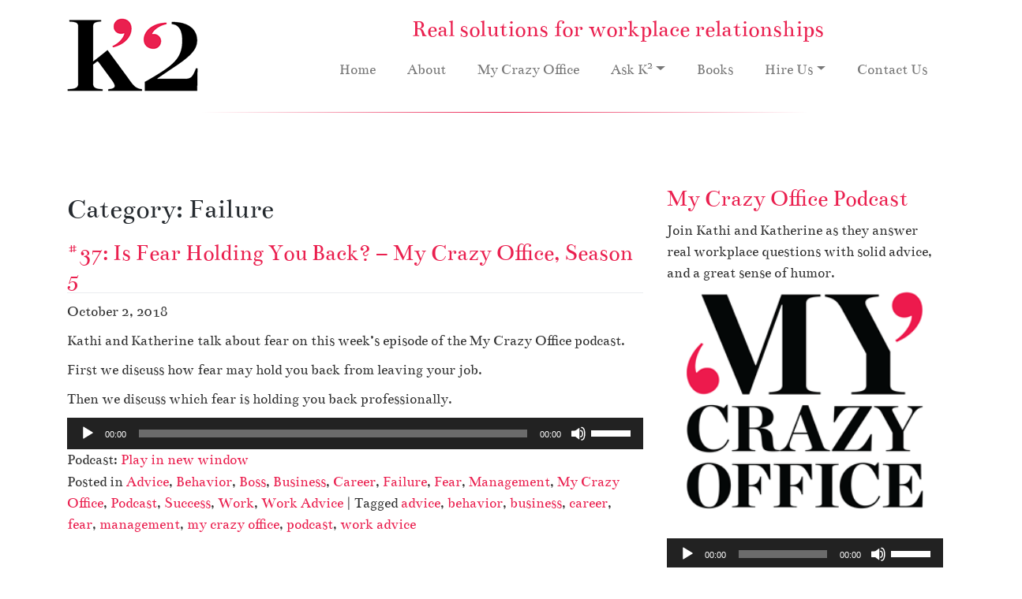

--- FILE ---
content_type: text/html; charset=utf-8
request_url: https://www.youtube-nocookie.com/embed/cEuc19aoVxo?feature=oembed&iv_load_policy=3&modestbranding=1&rel=0&autohide=1&playsinline=0&autoplay=0
body_size: 46676
content:
<!DOCTYPE html><html lang="en" dir="ltr" data-cast-api-enabled="true"><head><meta name="viewport" content="width=device-width, initial-scale=1"><script nonce="gHIoNAnI3s0_eM3MJX4NxQ">if ('undefined' == typeof Symbol || 'undefined' == typeof Symbol.iterator) {delete Array.prototype.entries;}</script><style name="www-roboto" nonce="U4p9Oz01bCFIM_yVOy6drA">@font-face{font-family:'Roboto';font-style:normal;font-weight:400;font-stretch:100%;src:url(//fonts.gstatic.com/s/roboto/v48/KFO7CnqEu92Fr1ME7kSn66aGLdTylUAMa3GUBHMdazTgWw.woff2)format('woff2');unicode-range:U+0460-052F,U+1C80-1C8A,U+20B4,U+2DE0-2DFF,U+A640-A69F,U+FE2E-FE2F;}@font-face{font-family:'Roboto';font-style:normal;font-weight:400;font-stretch:100%;src:url(//fonts.gstatic.com/s/roboto/v48/KFO7CnqEu92Fr1ME7kSn66aGLdTylUAMa3iUBHMdazTgWw.woff2)format('woff2');unicode-range:U+0301,U+0400-045F,U+0490-0491,U+04B0-04B1,U+2116;}@font-face{font-family:'Roboto';font-style:normal;font-weight:400;font-stretch:100%;src:url(//fonts.gstatic.com/s/roboto/v48/KFO7CnqEu92Fr1ME7kSn66aGLdTylUAMa3CUBHMdazTgWw.woff2)format('woff2');unicode-range:U+1F00-1FFF;}@font-face{font-family:'Roboto';font-style:normal;font-weight:400;font-stretch:100%;src:url(//fonts.gstatic.com/s/roboto/v48/KFO7CnqEu92Fr1ME7kSn66aGLdTylUAMa3-UBHMdazTgWw.woff2)format('woff2');unicode-range:U+0370-0377,U+037A-037F,U+0384-038A,U+038C,U+038E-03A1,U+03A3-03FF;}@font-face{font-family:'Roboto';font-style:normal;font-weight:400;font-stretch:100%;src:url(//fonts.gstatic.com/s/roboto/v48/KFO7CnqEu92Fr1ME7kSn66aGLdTylUAMawCUBHMdazTgWw.woff2)format('woff2');unicode-range:U+0302-0303,U+0305,U+0307-0308,U+0310,U+0312,U+0315,U+031A,U+0326-0327,U+032C,U+032F-0330,U+0332-0333,U+0338,U+033A,U+0346,U+034D,U+0391-03A1,U+03A3-03A9,U+03B1-03C9,U+03D1,U+03D5-03D6,U+03F0-03F1,U+03F4-03F5,U+2016-2017,U+2034-2038,U+203C,U+2040,U+2043,U+2047,U+2050,U+2057,U+205F,U+2070-2071,U+2074-208E,U+2090-209C,U+20D0-20DC,U+20E1,U+20E5-20EF,U+2100-2112,U+2114-2115,U+2117-2121,U+2123-214F,U+2190,U+2192,U+2194-21AE,U+21B0-21E5,U+21F1-21F2,U+21F4-2211,U+2213-2214,U+2216-22FF,U+2308-230B,U+2310,U+2319,U+231C-2321,U+2336-237A,U+237C,U+2395,U+239B-23B7,U+23D0,U+23DC-23E1,U+2474-2475,U+25AF,U+25B3,U+25B7,U+25BD,U+25C1,U+25CA,U+25CC,U+25FB,U+266D-266F,U+27C0-27FF,U+2900-2AFF,U+2B0E-2B11,U+2B30-2B4C,U+2BFE,U+3030,U+FF5B,U+FF5D,U+1D400-1D7FF,U+1EE00-1EEFF;}@font-face{font-family:'Roboto';font-style:normal;font-weight:400;font-stretch:100%;src:url(//fonts.gstatic.com/s/roboto/v48/KFO7CnqEu92Fr1ME7kSn66aGLdTylUAMaxKUBHMdazTgWw.woff2)format('woff2');unicode-range:U+0001-000C,U+000E-001F,U+007F-009F,U+20DD-20E0,U+20E2-20E4,U+2150-218F,U+2190,U+2192,U+2194-2199,U+21AF,U+21E6-21F0,U+21F3,U+2218-2219,U+2299,U+22C4-22C6,U+2300-243F,U+2440-244A,U+2460-24FF,U+25A0-27BF,U+2800-28FF,U+2921-2922,U+2981,U+29BF,U+29EB,U+2B00-2BFF,U+4DC0-4DFF,U+FFF9-FFFB,U+10140-1018E,U+10190-1019C,U+101A0,U+101D0-101FD,U+102E0-102FB,U+10E60-10E7E,U+1D2C0-1D2D3,U+1D2E0-1D37F,U+1F000-1F0FF,U+1F100-1F1AD,U+1F1E6-1F1FF,U+1F30D-1F30F,U+1F315,U+1F31C,U+1F31E,U+1F320-1F32C,U+1F336,U+1F378,U+1F37D,U+1F382,U+1F393-1F39F,U+1F3A7-1F3A8,U+1F3AC-1F3AF,U+1F3C2,U+1F3C4-1F3C6,U+1F3CA-1F3CE,U+1F3D4-1F3E0,U+1F3ED,U+1F3F1-1F3F3,U+1F3F5-1F3F7,U+1F408,U+1F415,U+1F41F,U+1F426,U+1F43F,U+1F441-1F442,U+1F444,U+1F446-1F449,U+1F44C-1F44E,U+1F453,U+1F46A,U+1F47D,U+1F4A3,U+1F4B0,U+1F4B3,U+1F4B9,U+1F4BB,U+1F4BF,U+1F4C8-1F4CB,U+1F4D6,U+1F4DA,U+1F4DF,U+1F4E3-1F4E6,U+1F4EA-1F4ED,U+1F4F7,U+1F4F9-1F4FB,U+1F4FD-1F4FE,U+1F503,U+1F507-1F50B,U+1F50D,U+1F512-1F513,U+1F53E-1F54A,U+1F54F-1F5FA,U+1F610,U+1F650-1F67F,U+1F687,U+1F68D,U+1F691,U+1F694,U+1F698,U+1F6AD,U+1F6B2,U+1F6B9-1F6BA,U+1F6BC,U+1F6C6-1F6CF,U+1F6D3-1F6D7,U+1F6E0-1F6EA,U+1F6F0-1F6F3,U+1F6F7-1F6FC,U+1F700-1F7FF,U+1F800-1F80B,U+1F810-1F847,U+1F850-1F859,U+1F860-1F887,U+1F890-1F8AD,U+1F8B0-1F8BB,U+1F8C0-1F8C1,U+1F900-1F90B,U+1F93B,U+1F946,U+1F984,U+1F996,U+1F9E9,U+1FA00-1FA6F,U+1FA70-1FA7C,U+1FA80-1FA89,U+1FA8F-1FAC6,U+1FACE-1FADC,U+1FADF-1FAE9,U+1FAF0-1FAF8,U+1FB00-1FBFF;}@font-face{font-family:'Roboto';font-style:normal;font-weight:400;font-stretch:100%;src:url(//fonts.gstatic.com/s/roboto/v48/KFO7CnqEu92Fr1ME7kSn66aGLdTylUAMa3OUBHMdazTgWw.woff2)format('woff2');unicode-range:U+0102-0103,U+0110-0111,U+0128-0129,U+0168-0169,U+01A0-01A1,U+01AF-01B0,U+0300-0301,U+0303-0304,U+0308-0309,U+0323,U+0329,U+1EA0-1EF9,U+20AB;}@font-face{font-family:'Roboto';font-style:normal;font-weight:400;font-stretch:100%;src:url(//fonts.gstatic.com/s/roboto/v48/KFO7CnqEu92Fr1ME7kSn66aGLdTylUAMa3KUBHMdazTgWw.woff2)format('woff2');unicode-range:U+0100-02BA,U+02BD-02C5,U+02C7-02CC,U+02CE-02D7,U+02DD-02FF,U+0304,U+0308,U+0329,U+1D00-1DBF,U+1E00-1E9F,U+1EF2-1EFF,U+2020,U+20A0-20AB,U+20AD-20C0,U+2113,U+2C60-2C7F,U+A720-A7FF;}@font-face{font-family:'Roboto';font-style:normal;font-weight:400;font-stretch:100%;src:url(//fonts.gstatic.com/s/roboto/v48/KFO7CnqEu92Fr1ME7kSn66aGLdTylUAMa3yUBHMdazQ.woff2)format('woff2');unicode-range:U+0000-00FF,U+0131,U+0152-0153,U+02BB-02BC,U+02C6,U+02DA,U+02DC,U+0304,U+0308,U+0329,U+2000-206F,U+20AC,U+2122,U+2191,U+2193,U+2212,U+2215,U+FEFF,U+FFFD;}@font-face{font-family:'Roboto';font-style:normal;font-weight:500;font-stretch:100%;src:url(//fonts.gstatic.com/s/roboto/v48/KFO7CnqEu92Fr1ME7kSn66aGLdTylUAMa3GUBHMdazTgWw.woff2)format('woff2');unicode-range:U+0460-052F,U+1C80-1C8A,U+20B4,U+2DE0-2DFF,U+A640-A69F,U+FE2E-FE2F;}@font-face{font-family:'Roboto';font-style:normal;font-weight:500;font-stretch:100%;src:url(//fonts.gstatic.com/s/roboto/v48/KFO7CnqEu92Fr1ME7kSn66aGLdTylUAMa3iUBHMdazTgWw.woff2)format('woff2');unicode-range:U+0301,U+0400-045F,U+0490-0491,U+04B0-04B1,U+2116;}@font-face{font-family:'Roboto';font-style:normal;font-weight:500;font-stretch:100%;src:url(//fonts.gstatic.com/s/roboto/v48/KFO7CnqEu92Fr1ME7kSn66aGLdTylUAMa3CUBHMdazTgWw.woff2)format('woff2');unicode-range:U+1F00-1FFF;}@font-face{font-family:'Roboto';font-style:normal;font-weight:500;font-stretch:100%;src:url(//fonts.gstatic.com/s/roboto/v48/KFO7CnqEu92Fr1ME7kSn66aGLdTylUAMa3-UBHMdazTgWw.woff2)format('woff2');unicode-range:U+0370-0377,U+037A-037F,U+0384-038A,U+038C,U+038E-03A1,U+03A3-03FF;}@font-face{font-family:'Roboto';font-style:normal;font-weight:500;font-stretch:100%;src:url(//fonts.gstatic.com/s/roboto/v48/KFO7CnqEu92Fr1ME7kSn66aGLdTylUAMawCUBHMdazTgWw.woff2)format('woff2');unicode-range:U+0302-0303,U+0305,U+0307-0308,U+0310,U+0312,U+0315,U+031A,U+0326-0327,U+032C,U+032F-0330,U+0332-0333,U+0338,U+033A,U+0346,U+034D,U+0391-03A1,U+03A3-03A9,U+03B1-03C9,U+03D1,U+03D5-03D6,U+03F0-03F1,U+03F4-03F5,U+2016-2017,U+2034-2038,U+203C,U+2040,U+2043,U+2047,U+2050,U+2057,U+205F,U+2070-2071,U+2074-208E,U+2090-209C,U+20D0-20DC,U+20E1,U+20E5-20EF,U+2100-2112,U+2114-2115,U+2117-2121,U+2123-214F,U+2190,U+2192,U+2194-21AE,U+21B0-21E5,U+21F1-21F2,U+21F4-2211,U+2213-2214,U+2216-22FF,U+2308-230B,U+2310,U+2319,U+231C-2321,U+2336-237A,U+237C,U+2395,U+239B-23B7,U+23D0,U+23DC-23E1,U+2474-2475,U+25AF,U+25B3,U+25B7,U+25BD,U+25C1,U+25CA,U+25CC,U+25FB,U+266D-266F,U+27C0-27FF,U+2900-2AFF,U+2B0E-2B11,U+2B30-2B4C,U+2BFE,U+3030,U+FF5B,U+FF5D,U+1D400-1D7FF,U+1EE00-1EEFF;}@font-face{font-family:'Roboto';font-style:normal;font-weight:500;font-stretch:100%;src:url(//fonts.gstatic.com/s/roboto/v48/KFO7CnqEu92Fr1ME7kSn66aGLdTylUAMaxKUBHMdazTgWw.woff2)format('woff2');unicode-range:U+0001-000C,U+000E-001F,U+007F-009F,U+20DD-20E0,U+20E2-20E4,U+2150-218F,U+2190,U+2192,U+2194-2199,U+21AF,U+21E6-21F0,U+21F3,U+2218-2219,U+2299,U+22C4-22C6,U+2300-243F,U+2440-244A,U+2460-24FF,U+25A0-27BF,U+2800-28FF,U+2921-2922,U+2981,U+29BF,U+29EB,U+2B00-2BFF,U+4DC0-4DFF,U+FFF9-FFFB,U+10140-1018E,U+10190-1019C,U+101A0,U+101D0-101FD,U+102E0-102FB,U+10E60-10E7E,U+1D2C0-1D2D3,U+1D2E0-1D37F,U+1F000-1F0FF,U+1F100-1F1AD,U+1F1E6-1F1FF,U+1F30D-1F30F,U+1F315,U+1F31C,U+1F31E,U+1F320-1F32C,U+1F336,U+1F378,U+1F37D,U+1F382,U+1F393-1F39F,U+1F3A7-1F3A8,U+1F3AC-1F3AF,U+1F3C2,U+1F3C4-1F3C6,U+1F3CA-1F3CE,U+1F3D4-1F3E0,U+1F3ED,U+1F3F1-1F3F3,U+1F3F5-1F3F7,U+1F408,U+1F415,U+1F41F,U+1F426,U+1F43F,U+1F441-1F442,U+1F444,U+1F446-1F449,U+1F44C-1F44E,U+1F453,U+1F46A,U+1F47D,U+1F4A3,U+1F4B0,U+1F4B3,U+1F4B9,U+1F4BB,U+1F4BF,U+1F4C8-1F4CB,U+1F4D6,U+1F4DA,U+1F4DF,U+1F4E3-1F4E6,U+1F4EA-1F4ED,U+1F4F7,U+1F4F9-1F4FB,U+1F4FD-1F4FE,U+1F503,U+1F507-1F50B,U+1F50D,U+1F512-1F513,U+1F53E-1F54A,U+1F54F-1F5FA,U+1F610,U+1F650-1F67F,U+1F687,U+1F68D,U+1F691,U+1F694,U+1F698,U+1F6AD,U+1F6B2,U+1F6B9-1F6BA,U+1F6BC,U+1F6C6-1F6CF,U+1F6D3-1F6D7,U+1F6E0-1F6EA,U+1F6F0-1F6F3,U+1F6F7-1F6FC,U+1F700-1F7FF,U+1F800-1F80B,U+1F810-1F847,U+1F850-1F859,U+1F860-1F887,U+1F890-1F8AD,U+1F8B0-1F8BB,U+1F8C0-1F8C1,U+1F900-1F90B,U+1F93B,U+1F946,U+1F984,U+1F996,U+1F9E9,U+1FA00-1FA6F,U+1FA70-1FA7C,U+1FA80-1FA89,U+1FA8F-1FAC6,U+1FACE-1FADC,U+1FADF-1FAE9,U+1FAF0-1FAF8,U+1FB00-1FBFF;}@font-face{font-family:'Roboto';font-style:normal;font-weight:500;font-stretch:100%;src:url(//fonts.gstatic.com/s/roboto/v48/KFO7CnqEu92Fr1ME7kSn66aGLdTylUAMa3OUBHMdazTgWw.woff2)format('woff2');unicode-range:U+0102-0103,U+0110-0111,U+0128-0129,U+0168-0169,U+01A0-01A1,U+01AF-01B0,U+0300-0301,U+0303-0304,U+0308-0309,U+0323,U+0329,U+1EA0-1EF9,U+20AB;}@font-face{font-family:'Roboto';font-style:normal;font-weight:500;font-stretch:100%;src:url(//fonts.gstatic.com/s/roboto/v48/KFO7CnqEu92Fr1ME7kSn66aGLdTylUAMa3KUBHMdazTgWw.woff2)format('woff2');unicode-range:U+0100-02BA,U+02BD-02C5,U+02C7-02CC,U+02CE-02D7,U+02DD-02FF,U+0304,U+0308,U+0329,U+1D00-1DBF,U+1E00-1E9F,U+1EF2-1EFF,U+2020,U+20A0-20AB,U+20AD-20C0,U+2113,U+2C60-2C7F,U+A720-A7FF;}@font-face{font-family:'Roboto';font-style:normal;font-weight:500;font-stretch:100%;src:url(//fonts.gstatic.com/s/roboto/v48/KFO7CnqEu92Fr1ME7kSn66aGLdTylUAMa3yUBHMdazQ.woff2)format('woff2');unicode-range:U+0000-00FF,U+0131,U+0152-0153,U+02BB-02BC,U+02C6,U+02DA,U+02DC,U+0304,U+0308,U+0329,U+2000-206F,U+20AC,U+2122,U+2191,U+2193,U+2212,U+2215,U+FEFF,U+FFFD;}</style><script name="www-roboto" nonce="gHIoNAnI3s0_eM3MJX4NxQ">if (document.fonts && document.fonts.load) {document.fonts.load("400 10pt Roboto", "E"); document.fonts.load("500 10pt Roboto", "E");}</script><link rel="stylesheet" href="/s/player/b95b0e7a/www-player.css" name="www-player" nonce="U4p9Oz01bCFIM_yVOy6drA"><style nonce="U4p9Oz01bCFIM_yVOy6drA">html {overflow: hidden;}body {font: 12px Roboto, Arial, sans-serif; background-color: #000; color: #fff; height: 100%; width: 100%; overflow: hidden; position: absolute; margin: 0; padding: 0;}#player {width: 100%; height: 100%;}h1 {text-align: center; color: #fff;}h3 {margin-top: 6px; margin-bottom: 3px;}.player-unavailable {position: absolute; top: 0; left: 0; right: 0; bottom: 0; padding: 25px; font-size: 13px; background: url(/img/meh7.png) 50% 65% no-repeat;}.player-unavailable .message {text-align: left; margin: 0 -5px 15px; padding: 0 5px 14px; border-bottom: 1px solid #888; font-size: 19px; font-weight: normal;}.player-unavailable a {color: #167ac6; text-decoration: none;}</style><script nonce="gHIoNAnI3s0_eM3MJX4NxQ">var ytcsi={gt:function(n){n=(n||"")+"data_";return ytcsi[n]||(ytcsi[n]={tick:{},info:{},gel:{preLoggedGelInfos:[]}})},now:window.performance&&window.performance.timing&&window.performance.now&&window.performance.timing.navigationStart?function(){return window.performance.timing.navigationStart+window.performance.now()}:function(){return(new Date).getTime()},tick:function(l,t,n){var ticks=ytcsi.gt(n).tick;var v=t||ytcsi.now();if(ticks[l]){ticks["_"+l]=ticks["_"+l]||[ticks[l]];ticks["_"+l].push(v)}ticks[l]=
v},info:function(k,v,n){ytcsi.gt(n).info[k]=v},infoGel:function(p,n){ytcsi.gt(n).gel.preLoggedGelInfos.push(p)},setStart:function(t,n){ytcsi.tick("_start",t,n)}};
(function(w,d){function isGecko(){if(!w.navigator)return false;try{if(w.navigator.userAgentData&&w.navigator.userAgentData.brands&&w.navigator.userAgentData.brands.length){var brands=w.navigator.userAgentData.brands;var i=0;for(;i<brands.length;i++)if(brands[i]&&brands[i].brand==="Firefox")return true;return false}}catch(e){setTimeout(function(){throw e;})}if(!w.navigator.userAgent)return false;var ua=w.navigator.userAgent;return ua.indexOf("Gecko")>0&&ua.toLowerCase().indexOf("webkit")<0&&ua.indexOf("Edge")<
0&&ua.indexOf("Trident")<0&&ua.indexOf("MSIE")<0}ytcsi.setStart(w.performance?w.performance.timing.responseStart:null);var isPrerender=(d.visibilityState||d.webkitVisibilityState)=="prerender";var vName=!d.visibilityState&&d.webkitVisibilityState?"webkitvisibilitychange":"visibilitychange";if(isPrerender){var startTick=function(){ytcsi.setStart();d.removeEventListener(vName,startTick)};d.addEventListener(vName,startTick,false)}if(d.addEventListener)d.addEventListener(vName,function(){ytcsi.tick("vc")},
false);if(isGecko()){var isHidden=(d.visibilityState||d.webkitVisibilityState)=="hidden";if(isHidden)ytcsi.tick("vc")}var slt=function(el,t){setTimeout(function(){var n=ytcsi.now();el.loadTime=n;if(el.slt)el.slt()},t)};w.__ytRIL=function(el){if(!el.getAttribute("data-thumb"))if(w.requestAnimationFrame)w.requestAnimationFrame(function(){slt(el,0)});else slt(el,16)}})(window,document);
</script><script nonce="gHIoNAnI3s0_eM3MJX4NxQ">var ytcfg={d:function(){return window.yt&&yt.config_||ytcfg.data_||(ytcfg.data_={})},get:function(k,o){return k in ytcfg.d()?ytcfg.d()[k]:o},set:function(){var a=arguments;if(a.length>1)ytcfg.d()[a[0]]=a[1];else{var k;for(k in a[0])ytcfg.d()[k]=a[0][k]}}};
ytcfg.set({"CLIENT_CANARY_STATE":"none","DEVICE":"cbr\u003dChrome\u0026cbrand\u003dapple\u0026cbrver\u003d131.0.0.0\u0026ceng\u003dWebKit\u0026cengver\u003d537.36\u0026cos\u003dMacintosh\u0026cosver\u003d10_15_7\u0026cplatform\u003dDESKTOP","EVENT_ID":"Q0BpaeinIOK0_tcPypfPgAU","EXPERIMENT_FLAGS":{"ab_det_apm":true,"ab_det_el_h":true,"ab_det_em_inj":true,"ab_l_sig_st":true,"ab_l_sig_st_e":true,"action_companion_center_align_description":true,"allow_skip_networkless":true,"always_send_and_write":true,"att_web_record_metrics":true,"attmusi":true,"c3_enable_button_impression_logging":true,"c3_watch_page_component":true,"cancel_pending_navs":true,"clean_up_manual_attribution_header":true,"config_age_report_killswitch":true,"cow_optimize_idom_compat":true,"csi_config_handling_infra":true,"csi_on_gel":true,"delhi_mweb_colorful_sd":true,"delhi_mweb_colorful_sd_v2":true,"deprecate_csi_has_info":true,"deprecate_pair_servlet_enabled":true,"desktop_sparkles_light_cta_button":true,"disable_cached_masthead_data":true,"disable_child_node_auto_formatted_strings":true,"disable_enf_isd":true,"disable_log_to_visitor_layer":true,"disable_pacf_logging_for_memory_limited_tv":true,"embeds_enable_eid_enforcement_for_youtube":true,"embeds_enable_info_panel_dismissal":true,"embeds_enable_pfp_always_unbranded":true,"embeds_muted_autoplay_sound_fix":true,"embeds_serve_es6_client":true,"embeds_web_nwl_disable_nocookie":true,"embeds_web_updated_shorts_definition_fix":true,"enable_active_view_display_ad_renderer_web_home":true,"enable_ad_disclosure_banner_a11y_fix":true,"enable_chips_shelf_view_model_fully_reactive":true,"enable_client_creator_goal_ticker_bar_revamp":true,"enable_client_only_wiz_direct_reactions":true,"enable_client_sli_logging":true,"enable_client_streamz_web":true,"enable_client_ve_spec":true,"enable_cloud_save_error_popup_after_retry":true,"enable_cookie_reissue_iframe":true,"enable_dai_sdf_h5_preroll":true,"enable_datasync_id_header_in_web_vss_pings":true,"enable_default_mono_cta_migration_web_client":true,"enable_dma_post_enforcement":true,"enable_docked_chat_messages":true,"enable_entity_store_from_dependency_injection":true,"enable_inline_muted_playback_on_web_search":true,"enable_inline_muted_playback_on_web_search_for_vdc":true,"enable_inline_muted_playback_on_web_search_for_vdcb":true,"enable_is_mini_app_page_active_bugfix":true,"enable_live_overlay_feed_in_live_chat":true,"enable_logging_first_user_action_after_game_ready":true,"enable_ltc_param_fetch_from_innertube":true,"enable_masthead_mweb_padding_fix":true,"enable_menu_renderer_button_in_mweb_hclr":true,"enable_mini_app_command_handler_mweb_fix":true,"enable_mini_app_iframe_loaded_logging":true,"enable_mini_guide_downloads_item":true,"enable_mixed_direction_formatted_strings":true,"enable_mweb_livestream_ui_update":true,"enable_mweb_new_caption_language_picker":true,"enable_names_handles_account_switcher":true,"enable_network_request_logging_on_game_events":true,"enable_new_paid_product_placement":true,"enable_obtaining_ppn_query_param":true,"enable_open_in_new_tab_icon_for_short_dr_for_desktop_search":true,"enable_open_yt_content":true,"enable_origin_query_parameter_bugfix":true,"enable_pause_ads_on_ytv_html5":true,"enable_payments_purchase_manager":true,"enable_pdp_icon_prefetch":true,"enable_pl_r_si_fa":true,"enable_place_pivot_url":true,"enable_playable_a11y_label_with_badge_text":true,"enable_pv_screen_modern_text":true,"enable_removing_navbar_title_on_hashtag_page_mweb":true,"enable_resetting_scroll_position_on_flow_change":true,"enable_rta_manager":true,"enable_sdf_companion_h5":true,"enable_sdf_dai_h5_midroll":true,"enable_sdf_h5_endemic_mid_post_roll":true,"enable_sdf_on_h5_unplugged_vod_midroll":true,"enable_sdf_shorts_player_bytes_h5":true,"enable_sdk_performance_network_logging":true,"enable_sending_unwrapped_game_audio_as_serialized_metadata":true,"enable_sfv_effect_pivot_url":true,"enable_shorts_new_carousel":true,"enable_skip_ad_guidance_prompt":true,"enable_skippable_ads_for_unplugged_ad_pod":true,"enable_smearing_expansion_dai":true,"enable_third_party_info":true,"enable_time_out_messages":true,"enable_timeline_view_modern_transcript_fe":true,"enable_video_display_compact_button_group_for_desktop_search":true,"enable_watch_next_pause_autoplay_lact":true,"enable_web_home_top_landscape_image_layout_level_click":true,"enable_web_tiered_gel":true,"enable_window_constrained_buy_flow_dialog":true,"enable_wiz_queue_effect_and_on_init_initial_runs":true,"enable_ypc_spinners":true,"enable_yt_ata_iframe_authuser":true,"export_networkless_options":true,"export_player_version_to_ytconfig":true,"fill_single_video_with_notify_to_lasr":true,"fix_ad_miniplayer_controls_rendering":true,"fix_ads_tracking_for_swf_config_deprecation_mweb":true,"h5_companion_enable_adcpn_macro_substitution_for_click_pings":true,"h5_inplayer_enable_adcpn_macro_substitution_for_click_pings":true,"h5_reset_cache_and_filter_before_update_masthead":true,"hide_channel_creation_title_for_mweb":true,"high_ccv_client_side_caching_h5":true,"html5_log_trigger_events_with_debug_data":true,"html5_ssdai_enable_media_end_cue_range":true,"il_attach_cache_limit":true,"il_use_view_model_logging_context":true,"is_browser_support_for_webcam_streaming":true,"json_condensed_response":true,"kev_adb_pg":true,"kevlar_display_downloads_numbers":true,"kevlar_gel_error_routing":true,"kevlar_modern_downloads_extra_compact":true,"kevlar_modern_downloads_page":true,"kevlar_modern_downloads_skip_downloads_title":true,"kevlar_watch_cinematics":true,"live_chat_enable_controller_extraction":true,"live_chat_enable_rta_manager":true,"live_chat_increased_min_height":true,"log_click_with_layer_from_element_in_command_handler":true,"log_errors_through_nwl_on_retry":true,"mdx_enable_privacy_disclosure_ui":true,"mdx_load_cast_api_bootstrap_script":true,"medium_progress_bar_modification":true,"migrate_remaining_web_ad_badges_to_innertube":true,"mobile_account_menu_refresh":true,"mweb_a11y_enable_player_controls_invisible_toggle":true,"mweb_account_linking_noapp":true,"mweb_after_render_to_scheduler":true,"mweb_allow_modern_search_suggest_behavior":true,"mweb_animated_actions":true,"mweb_app_upsell_button_direct_to_app":true,"mweb_big_progress_bar":true,"mweb_c3_disable_carve_out":true,"mweb_c3_disable_carve_out_keep_external_links":true,"mweb_c3_enable_adaptive_signals":true,"mweb_c3_endscreen":true,"mweb_c3_endscreen_v2":true,"mweb_c3_library_page_enable_recent_shelf":true,"mweb_c3_remove_web_navigation_endpoint_data":true,"mweb_c3_use_canonical_from_player_response":true,"mweb_cinematic_watch":true,"mweb_command_handler":true,"mweb_delay_watch_initial_data":true,"mweb_disable_searchbar_scroll":true,"mweb_enable_fine_scrubbing_for_recs":true,"mweb_enable_keto_batch_player_fullscreen":true,"mweb_enable_keto_batch_player_progress_bar":true,"mweb_enable_keto_batch_player_tooltips":true,"mweb_enable_lockup_view_model_for_ucp":true,"mweb_enable_mix_panel_title_metadata":true,"mweb_enable_more_drawer":true,"mweb_enable_optional_fullscreen_landscape_locking":true,"mweb_enable_overlay_touch_manager":true,"mweb_enable_premium_carve_out_fix":true,"mweb_enable_refresh_detection":true,"mweb_enable_search_imp":true,"mweb_enable_sequence_signal":true,"mweb_enable_shorts_pivot_button":true,"mweb_enable_shorts_video_preload":true,"mweb_enable_skippables_on_jio_phone":true,"mweb_enable_storyboards":true,"mweb_enable_two_line_title_on_shorts":true,"mweb_enable_varispeed_controller":true,"mweb_enable_warm_channel_requests":true,"mweb_enable_watch_feed_infinite_scroll":true,"mweb_enable_wrapped_unplugged_pause_membership_dialog_renderer":true,"mweb_filter_video_format_in_webfe":true,"mweb_fix_livestream_seeking":true,"mweb_fix_monitor_visibility_after_render":true,"mweb_fix_section_list_continuation_item_renderers":true,"mweb_force_ios_fallback_to_native_control":true,"mweb_fp_auto_fullscreen":true,"mweb_fullscreen_controls":true,"mweb_fullscreen_controls_action_buttons":true,"mweb_fullscreen_watch_system":true,"mweb_home_reactive_shorts":true,"mweb_innertube_search_command":true,"mweb_kaios_enable_autoplay_switch_view_model":true,"mweb_lang_in_html":true,"mweb_like_button_synced_with_entities":true,"mweb_logo_use_home_page_ve":true,"mweb_module_decoration":true,"mweb_native_control_in_faux_fullscreen_shared":true,"mweb_panel_container_inert":true,"mweb_player_control_on_hover":true,"mweb_player_delhi_dtts":true,"mweb_player_settings_use_bottom_sheet":true,"mweb_player_show_previous_next_buttons_in_playlist":true,"mweb_player_skip_no_op_state_changes":true,"mweb_player_user_select_none":true,"mweb_playlist_engagement_panel":true,"mweb_progress_bar_seek_on_mouse_click":true,"mweb_pull_2_full":true,"mweb_pull_2_full_enable_touch_handlers":true,"mweb_schedule_warm_watch_response":true,"mweb_searchbox_legacy_navigation":true,"mweb_see_fewer_shorts":true,"mweb_sheets_ui_refresh":true,"mweb_shorts_comments_panel_id_change":true,"mweb_shorts_early_continuation":true,"mweb_show_ios_smart_banner":true,"mweb_use_server_url_on_startup":true,"mweb_watch_captions_enable_auto_translate":true,"mweb_watch_captions_set_default_size":true,"mweb_watch_stop_scheduler_on_player_response":true,"mweb_watchfeed_big_thumbnails":true,"mweb_yt_searchbox":true,"networkless_logging":true,"no_client_ve_attach_unless_shown":true,"nwl_send_from_memory_when_online":true,"pageid_as_header_web":true,"playback_settings_use_switch_menu":true,"player_controls_autonav_fix":true,"player_controls_skip_double_signal_update":true,"polymer_bad_build_labels":true,"polymer_verifiy_app_state":true,"qoe_send_and_write":true,"remove_masthead_channel_banner_on_refresh":true,"remove_slot_id_exited_trigger_for_dai_in_player_slot_expire":true,"replace_client_url_parsing_with_server_signal":true,"service_worker_enabled":true,"service_worker_push_enabled":true,"service_worker_push_home_page_prompt":true,"service_worker_push_watch_page_prompt":true,"shell_load_gcf":true,"shorten_initial_gel_batch_timeout":true,"should_use_yt_voice_endpoint_in_kaios":true,"skip_invalid_ytcsi_ticks":true,"skip_setting_info_in_csi_data_object":true,"smarter_ve_dedupping":true,"speedmaster_no_seek":true,"start_client_gcf_mweb":true,"stop_handling_click_for_non_rendering_overlay_layout":true,"suppress_error_204_logging":true,"synced_panel_scrolling_controller":true,"use_event_time_ms_header":true,"use_fifo_for_networkless":true,"use_player_abuse_bg_library":true,"use_request_time_ms_header":true,"use_session_based_sampling":true,"use_thumbnail_overlay_time_status_renderer_for_live_badge":true,"use_ts_visibilitylogger":true,"vss_final_ping_send_and_write":true,"vss_playback_use_send_and_write":true,"web_adaptive_repeat_ase":true,"web_always_load_chat_support":true,"web_animated_like":true,"web_api_url":true,"web_autonav_allow_off_by_default":true,"web_button_vm_refactor_disabled":true,"web_c3_log_app_init_finish":true,"web_csi_action_sampling_enabled":true,"web_dedupe_ve_grafting":true,"web_disable_backdrop_filter":true,"web_enable_ab_rsp_cl":true,"web_enable_course_icon_update":true,"web_enable_error_204":true,"web_enable_horizontal_video_attributes_section":true,"web_fix_segmented_like_dislike_undefined":true,"web_gcf_hashes_innertube":true,"web_gel_timeout_cap":true,"web_metadata_carousel_elref_bugfix":true,"web_parent_target_for_sheets":true,"web_persist_server_autonav_state_on_client":true,"web_playback_associated_log_ctt":true,"web_playback_associated_ve":true,"web_prefetch_preload_video":true,"web_progress_bar_draggable":true,"web_resizable_advertiser_banner_on_masthead_safari_fix":true,"web_scheduler_auto_init":true,"web_shorts_just_watched_on_channel_and_pivot_study":true,"web_shorts_just_watched_overlay":true,"web_shorts_pivot_button_view_model_reactive":true,"web_update_panel_visibility_logging_fix":true,"web_video_attribute_view_model_a11y_fix":true,"web_watch_controls_state_signals":true,"web_wiz_attributed_string":true,"web_yt_config_context":true,"webfe_mweb_watch_microdata":true,"webfe_watch_shorts_canonical_url_fix":true,"webpo_exit_on_net_err":true,"wiz_diff_overwritable":true,"wiz_memoize_stamper_items":true,"woffle_used_state_report":true,"wpo_gel_strz":true,"ytcp_paper_tooltip_use_scoped_owner_root":true,"ytidb_clear_embedded_player":true,"H5_async_logging_delay_ms":30000.0,"attention_logging_scroll_throttle":500.0,"autoplay_pause_by_lact_sampling_fraction":0.0,"cinematic_watch_effect_opacity":0.4,"log_window_onerror_fraction":0.1,"speedmaster_playback_rate":2.0,"tv_pacf_logging_sample_rate":0.01,"web_attention_logging_scroll_throttle":500.0,"web_load_prediction_threshold":0.1,"web_navigation_prediction_threshold":0.1,"web_pbj_log_warning_rate":0.0,"web_system_health_fraction":0.01,"ytidb_transaction_ended_event_rate_limit":0.02,"active_time_update_interval_ms":10000,"att_init_delay":500,"autoplay_pause_by_lact_sec":0,"botguard_async_snapshot_timeout_ms":3000,"check_navigator_accuracy_timeout_ms":0,"cinematic_watch_css_filter_blur_strength":40,"cinematic_watch_fade_out_duration":500,"close_webview_delay_ms":100,"cloud_save_game_data_rate_limit_ms":3000,"compression_disable_point":10,"custom_active_view_tos_timeout_ms":3600000,"embeds_widget_poll_interval_ms":0,"gel_min_batch_size":3,"gel_queue_timeout_max_ms":60000,"get_async_timeout_ms":60000,"hide_cta_for_home_web_video_ads_animate_in_time":2,"html5_byterate_soft_cap":0,"initial_gel_batch_timeout":2000,"max_body_size_to_compress":500000,"max_prefetch_window_sec_for_livestream_optimization":10,"min_prefetch_offset_sec_for_livestream_optimization":20,"mini_app_container_iframe_src_update_delay_ms":0,"multiple_preview_news_duration_time":11000,"mweb_c3_toast_duration_ms":5000,"mweb_deep_link_fallback_timeout_ms":10000,"mweb_delay_response_received_actions":100,"mweb_fp_dpad_rate_limit_ms":0,"mweb_fp_dpad_watch_title_clamp_lines":0,"mweb_history_manager_cache_size":100,"mweb_ios_fullscreen_playback_transition_delay_ms":500,"mweb_ios_fullscreen_system_pause_epilson_ms":0,"mweb_override_response_store_expiration_ms":0,"mweb_shorts_early_continuation_trigger_threshold":4,"mweb_w2w_max_age_seconds":0,"mweb_watch_captions_default_size":2,"neon_dark_launch_gradient_count":0,"network_polling_interval":30000,"play_click_interval_ms":30000,"play_ping_interval_ms":10000,"prefetch_comments_ms_after_video":0,"send_config_hash_timer":0,"service_worker_push_logged_out_prompt_watches":-1,"service_worker_push_prompt_cap":-1,"service_worker_push_prompt_delay_microseconds":3888000000000,"show_mini_app_ad_frequency_cap_ms":300000,"slow_compressions_before_abandon_count":4,"speedmaster_cancellation_movement_dp":10,"speedmaster_touch_activation_ms":500,"web_attention_logging_throttle":500,"web_foreground_heartbeat_interval_ms":28000,"web_gel_debounce_ms":10000,"web_logging_max_batch":100,"web_max_tracing_events":50,"web_tracing_session_replay":0,"wil_icon_max_concurrent_fetches":9999,"ytidb_remake_db_retries":3,"ytidb_reopen_db_retries":3,"WebClientReleaseProcessCritical__youtube_embeds_client_version_override":"","WebClientReleaseProcessCritical__youtube_embeds_web_client_version_override":"","WebClientReleaseProcessCritical__youtube_mweb_client_version_override":"","debug_forced_internalcountrycode":"","embeds_web_synth_ch_headers_banned_urls_regex":"","enable_web_media_service":"DISABLED","il_payload_scraping":"","live_chat_unicode_emoji_json_url":"https://www.gstatic.com/youtube/img/emojis/emojis-svg-9.json","mweb_deep_link_feature_tag_suffix":"11268432","mweb_enable_shorts_innertube_player_prefetch_trigger":"NONE","mweb_fp_dpad":"home,search,browse,channel,create_channel,experiments,settings,trending,oops,404,paid_memberships,sponsorship,premium,shorts","mweb_fp_dpad_linear_navigation":"","mweb_fp_dpad_linear_navigation_visitor":"","mweb_fp_dpad_visitor":"","mweb_preload_video_by_player_vars":"","mweb_sign_in_button_style":"STYLE_SUGGESTIVE_AVATAR","place_pivot_triggering_container_alternate":"","place_pivot_triggering_counterfactual_container_alternate":"","search_ui_mweb_searchbar_restyle":"DEFAULT","service_worker_push_force_notification_prompt_tag":"1","service_worker_scope":"/","suggest_exp_str":"","web_client_version_override":"","kevlar_command_handler_command_banlist":[],"mini_app_ids_without_game_ready":["UgkxHHtsak1SC8mRGHMZewc4HzeAY3yhPPmJ","Ugkx7OgzFqE6z_5Mtf4YsotGfQNII1DF_RBm"],"web_op_signal_type_banlist":[],"web_tracing_enabled_spans":["event","command"]},"GAPI_HINT_PARAMS":"m;/_/scs/abc-static/_/js/k\u003dgapi.gapi.en.FZb77tO2YW4.O/d\u003d1/rs\u003dAHpOoo8lqavmo6ayfVxZovyDiP6g3TOVSQ/m\u003d__features__","GAPI_HOST":"https://apis.google.com","GAPI_LOCALE":"en_US","GL":"US","HL":"en","HTML_DIR":"ltr","HTML_LANG":"en","INNERTUBE_API_KEY":"AIzaSyAO_FJ2SlqU8Q4STEHLGCilw_Y9_11qcW8","INNERTUBE_API_VERSION":"v1","INNERTUBE_CLIENT_NAME":"WEB_EMBEDDED_PLAYER","INNERTUBE_CLIENT_VERSION":"1.20260115.01.00","INNERTUBE_CONTEXT":{"client":{"hl":"en","gl":"US","remoteHost":"18.216.115.10","deviceMake":"Apple","deviceModel":"","visitorData":"CgtTQ1gzOUp2VUFQYyjDgKXLBjIKCgJVUxIEGgAgNQ%3D%3D","userAgent":"Mozilla/5.0 (Macintosh; Intel Mac OS X 10_15_7) AppleWebKit/537.36 (KHTML, like Gecko) Chrome/131.0.0.0 Safari/537.36; ClaudeBot/1.0; +claudebot@anthropic.com),gzip(gfe)","clientName":"WEB_EMBEDDED_PLAYER","clientVersion":"1.20260115.01.00","osName":"Macintosh","osVersion":"10_15_7","originalUrl":"https://www.youtube-nocookie.com/embed/cEuc19aoVxo?feature\u003doembed\u0026iv_load_policy\u003d3\u0026modestbranding\u003d1\u0026rel\u003d0\u0026autohide\u003d1\u0026playsinline\u003d0\u0026autoplay\u003d0","platform":"DESKTOP","clientFormFactor":"UNKNOWN_FORM_FACTOR","configInfo":{"appInstallData":"[base64]%3D%3D"},"browserName":"Chrome","browserVersion":"131.0.0.0","acceptHeader":"text/html,application/xhtml+xml,application/xml;q\u003d0.9,image/webp,image/apng,*/*;q\u003d0.8,application/signed-exchange;v\u003db3;q\u003d0.9","deviceExperimentId":"ChxOelU1TlRZM01qa3dOREUyTWpBek5qUTFNZz09EMOApcsGGMOApcsG","rolloutToken":"CPbJyfPx6Iv5ChCW79mGpI6SAxiW79mGpI6SAw%3D%3D"},"user":{"lockedSafetyMode":false},"request":{"useSsl":true},"clickTracking":{"clickTrackingParams":"IhMIqNXZhqSOkgMVYpr/BB3KyxNQMgZvZW1iZWQ\u003d"},"thirdParty":{"embeddedPlayerContext":{"embeddedPlayerEncryptedContext":"AD5ZzFQF7lAYwd5XBuf9xsRQ2xoKpj9nOYNWzw4woOZ1dq5MNAB-x9loIY4Nq4wQEZZ4ujJl4KEQ5N7OWu6zAdUVtcyCTU10HhTt0YFPb128mqwDd6eKkNmT9rB4miooPWonvah3tpy90ZDrqkS_X6jG1rVtaoJSSo3l","ancestorOriginsSupported":false}}},"INNERTUBE_CONTEXT_CLIENT_NAME":56,"INNERTUBE_CONTEXT_CLIENT_VERSION":"1.20260115.01.00","INNERTUBE_CONTEXT_GL":"US","INNERTUBE_CONTEXT_HL":"en","LATEST_ECATCHER_SERVICE_TRACKING_PARAMS":{"client.name":"WEB_EMBEDDED_PLAYER","client.jsfeat":"2021"},"LOGGED_IN":false,"PAGE_BUILD_LABEL":"youtube.embeds.web_20260115_01_RC00","PAGE_CL":856520259,"SERVER_NAME":"WebFE","VISITOR_DATA":"CgtTQ1gzOUp2VUFQYyjDgKXLBjIKCgJVUxIEGgAgNQ%3D%3D","WEB_PLAYER_CONTEXT_CONFIGS":{"WEB_PLAYER_CONTEXT_CONFIG_ID_EMBEDDED_PLAYER":{"rootElementId":"movie_player","jsUrl":"/s/player/b95b0e7a/player_ias.vflset/en_US/base.js","cssUrl":"/s/player/b95b0e7a/www-player.css","contextId":"WEB_PLAYER_CONTEXT_CONFIG_ID_EMBEDDED_PLAYER","eventLabel":"embedded","contentRegion":"US","hl":"en_US","hostLanguage":"en","innertubeApiKey":"AIzaSyAO_FJ2SlqU8Q4STEHLGCilw_Y9_11qcW8","innertubeApiVersion":"v1","innertubeContextClientVersion":"1.20260115.01.00","disableRelatedVideos":true,"annotationsLoadPolicy":3,"device":{"brand":"apple","model":"","browser":"Chrome","browserVersion":"131.0.0.0","os":"Macintosh","osVersion":"10_15_7","platform":"DESKTOP","interfaceName":"WEB_EMBEDDED_PLAYER","interfaceVersion":"1.20260115.01.00"},"serializedExperimentIds":"24004644,51010235,51063643,51098299,51204329,51222973,51340662,51349914,51353393,51366423,51389629,51404808,51404810,51484222,51489568,51490331,51500051,51505436,51526267,51530495,51534669,51560386,51565115,51566373,51578632,51583568,51583821,51585555,51586115,51605258,51605395,51611457,51615066,51620866,51621065,51622352,51622844,51632249,51637029,51638932,51639092,51647792,51648336,51656216,51666850,51668379,51672162,51681662,51683502,51684302,51684306,51691589,51692011,51692614,51693511,51696107,51696619,51697032,51700777,51704637,51705183,51705185,51706707,51709243,51711227,51711298,51712601,51713237,51714463,51717190,51717474,51719411,51719628,51735452,51737133,51738919,51741220,51744563","serializedExperimentFlags":"H5_async_logging_delay_ms\u003d30000.0\u0026PlayerWeb__h5_enable_advisory_rating_restrictions\u003dtrue\u0026a11y_h5_associate_survey_question\u003dtrue\u0026ab_det_apm\u003dtrue\u0026ab_det_el_h\u003dtrue\u0026ab_det_em_inj\u003dtrue\u0026ab_l_sig_st\u003dtrue\u0026ab_l_sig_st_e\u003dtrue\u0026action_companion_center_align_description\u003dtrue\u0026ad_pod_disable_companion_persist_ads_quality\u003dtrue\u0026add_stmp_logs_for_voice_boost\u003dtrue\u0026allow_autohide_on_paused_videos\u003dtrue\u0026allow_drm_override\u003dtrue\u0026allow_live_autoplay\u003dtrue\u0026allow_poltergust_autoplay\u003dtrue\u0026allow_skip_networkless\u003dtrue\u0026allow_vp9_1080p_mq_enc\u003dtrue\u0026always_cache_redirect_endpoint\u003dtrue\u0026always_send_and_write\u003dtrue\u0026annotation_module_vast_cards_load_logging_fraction\u003d1.0\u0026assign_drm_family_by_format\u003dtrue\u0026att_web_record_metrics\u003dtrue\u0026attention_logging_scroll_throttle\u003d500.0\u0026attmusi\u003dtrue\u0026autoplay_time\u003d10000\u0026autoplay_time_for_fullscreen\u003d-1\u0026autoplay_time_for_music_content\u003d-1\u0026bg_vm_reinit_threshold\u003d7200000\u0026blocked_packages_for_sps\u003d[]\u0026botguard_async_snapshot_timeout_ms\u003d3000\u0026captions_url_add_ei\u003dtrue\u0026check_navigator_accuracy_timeout_ms\u003d0\u0026clean_up_manual_attribution_header\u003dtrue\u0026compression_disable_point\u003d10\u0026cow_optimize_idom_compat\u003dtrue\u0026csi_config_handling_infra\u003dtrue\u0026csi_on_gel\u003dtrue\u0026custom_active_view_tos_timeout_ms\u003d3600000\u0026dash_manifest_version\u003d5\u0026debug_bandaid_hostname\u003d\u0026debug_bandaid_port\u003d0\u0026debug_sherlog_username\u003d\u0026delhi_modern_player_default_thumbnail_percentage\u003d0.0\u0026delhi_modern_player_faster_autohide_delay_ms\u003d2000\u0026delhi_modern_player_pause_thumbnail_percentage\u003d0.6\u0026delhi_modern_web_player_blending_mode\u003d\u0026delhi_modern_web_player_disable_frosted_glass\u003dtrue\u0026delhi_modern_web_player_horizontal_volume_controls\u003dtrue\u0026delhi_modern_web_player_lhs_volume_controls\u003dtrue\u0026delhi_modern_web_player_responsive_compact_controls_threshold\u003d0\u0026deprecate_22\u003dtrue\u0026deprecate_csi_has_info\u003dtrue\u0026deprecate_delay_ping\u003dtrue\u0026deprecate_pair_servlet_enabled\u003dtrue\u0026desktop_sparkles_light_cta_button\u003dtrue\u0026disable_av1_setting\u003dtrue\u0026disable_branding_context\u003dtrue\u0026disable_cached_masthead_data\u003dtrue\u0026disable_channel_id_check_for_suspended_channels\u003dtrue\u0026disable_child_node_auto_formatted_strings\u003dtrue\u0026disable_enf_isd\u003dtrue\u0026disable_lifa_for_supex_users\u003dtrue\u0026disable_log_to_visitor_layer\u003dtrue\u0026disable_mdx_connection_in_mdx_module_for_music_web\u003dtrue\u0026disable_pacf_logging_for_memory_limited_tv\u003dtrue\u0026disable_reduced_fullscreen_autoplay_countdown_for_minors\u003dtrue\u0026disable_reel_item_watch_format_filtering\u003dtrue\u0026disable_threegpp_progressive_formats\u003dtrue\u0026disable_touch_events_on_skip_button\u003dtrue\u0026edge_encryption_fill_primary_key_version\u003dtrue\u0026embeds_enable_info_panel_dismissal\u003dtrue\u0026embeds_enable_move_set_center_crop_to_public\u003dtrue\u0026embeds_enable_per_video_embed_config\u003dtrue\u0026embeds_enable_pfp_always_unbranded\u003dtrue\u0026embeds_web_lite_mode\u003d1\u0026embeds_web_nwl_disable_nocookie\u003dtrue\u0026embeds_web_synth_ch_headers_banned_urls_regex\u003d\u0026enable_aci_on_lr_feeds\u003dtrue\u0026enable_active_view_display_ad_renderer_web_home\u003dtrue\u0026enable_active_view_lr_shorts_video\u003dtrue\u0026enable_active_view_web_shorts_video\u003dtrue\u0026enable_ad_cpn_macro_substitution_for_click_pings\u003dtrue\u0026enable_ad_disclosure_banner_a11y_fix\u003dtrue\u0026enable_app_promo_endcap_eml_on_tablet\u003dtrue\u0026enable_batched_cross_device_pings_in_gel_fanout\u003dtrue\u0026enable_cast_for_web_unplugged\u003dtrue\u0026enable_cast_on_music_web\u003dtrue\u0026enable_cipher_for_manifest_urls\u003dtrue\u0026enable_cleanup_masthead_autoplay_hack_fix\u003dtrue\u0026enable_client_creator_goal_ticker_bar_revamp\u003dtrue\u0026enable_client_only_wiz_direct_reactions\u003dtrue\u0026enable_client_page_id_header_for_first_party_pings\u003dtrue\u0026enable_client_sli_logging\u003dtrue\u0026enable_client_ve_spec\u003dtrue\u0026enable_cookie_reissue_iframe\u003dtrue\u0026enable_cta_banner_on_unplugged_lr\u003dtrue\u0026enable_custom_playhead_parsing\u003dtrue\u0026enable_dai_sdf_h5_preroll\u003dtrue\u0026enable_datasync_id_header_in_web_vss_pings\u003dtrue\u0026enable_default_mono_cta_migration_web_client\u003dtrue\u0026enable_dsa_ad_badge_for_action_endcap_on_android\u003dtrue\u0026enable_dsa_ad_badge_for_action_endcap_on_ios\u003dtrue\u0026enable_entity_store_from_dependency_injection\u003dtrue\u0026enable_error_corrections_infocard_web_client\u003dtrue\u0026enable_error_corrections_infocards_icon_web\u003dtrue\u0026enable_inline_muted_playback_on_web_search\u003dtrue\u0026enable_inline_muted_playback_on_web_search_for_vdc\u003dtrue\u0026enable_inline_muted_playback_on_web_search_for_vdcb\u003dtrue\u0026enable_kabuki_comments_on_shorts\u003ddisabled\u0026enable_live_overlay_feed_in_live_chat\u003dtrue\u0026enable_ltc_param_fetch_from_innertube\u003dtrue\u0026enable_mixed_direction_formatted_strings\u003dtrue\u0026enable_modern_skip_button_on_web\u003dtrue\u0026enable_mweb_livestream_ui_update\u003dtrue\u0026enable_new_paid_product_placement\u003dtrue\u0026enable_open_in_new_tab_icon_for_short_dr_for_desktop_search\u003dtrue\u0026enable_out_of_stock_text_all_surfaces\u003dtrue\u0026enable_paid_content_overlay_bugfix\u003dtrue\u0026enable_pause_ads_on_ytv_html5\u003dtrue\u0026enable_pl_r_si_fa\u003dtrue\u0026enable_policy_based_hqa_filter_in_watch_server\u003dtrue\u0026enable_progres_commands_lr_feeds\u003dtrue\u0026enable_publishing_region_param_in_sus\u003dtrue\u0026enable_pv_screen_modern_text\u003dtrue\u0026enable_rpr_token_on_ltl_lookup\u003dtrue\u0026enable_sdf_companion_h5\u003dtrue\u0026enable_sdf_dai_h5_midroll\u003dtrue\u0026enable_sdf_h5_endemic_mid_post_roll\u003dtrue\u0026enable_sdf_on_h5_unplugged_vod_midroll\u003dtrue\u0026enable_sdf_shorts_player_bytes_h5\u003dtrue\u0026enable_server_driven_abr\u003dtrue\u0026enable_server_driven_abr_for_backgroundable\u003dtrue\u0026enable_server_driven_abr_url_generation\u003dtrue\u0026enable_server_driven_readahead\u003dtrue\u0026enable_skip_ad_guidance_prompt\u003dtrue\u0026enable_skip_to_next_messaging\u003dtrue\u0026enable_skippable_ads_for_unplugged_ad_pod\u003dtrue\u0026enable_smart_skip_player_controls_shown_on_web\u003dtrue\u0026enable_smart_skip_player_controls_shown_on_web_increased_triggering_sensitivity\u003dtrue\u0026enable_smart_skip_speedmaster_on_web\u003dtrue\u0026enable_smearing_expansion_dai\u003dtrue\u0026enable_split_screen_ad_baseline_experience_endemic_live_h5\u003dtrue\u0026enable_third_party_info\u003dtrue\u0026enable_to_call_playready_backend_directly\u003dtrue\u0026enable_unified_action_endcap_on_web\u003dtrue\u0026enable_video_display_compact_button_group_for_desktop_search\u003dtrue\u0026enable_voice_boost_feature\u003dtrue\u0026enable_vp9_appletv5_on_server\u003dtrue\u0026enable_watch_server_rejected_formats_logging\u003dtrue\u0026enable_web_home_top_landscape_image_layout_level_click\u003dtrue\u0026enable_web_media_session_metadata_fix\u003dtrue\u0026enable_web_premium_varispeed_upsell\u003dtrue\u0026enable_web_tiered_gel\u003dtrue\u0026enable_wiz_queue_effect_and_on_init_initial_runs\u003dtrue\u0026enable_yt_ata_iframe_authuser\u003dtrue\u0026enable_ytv_csdai_vp9\u003dtrue\u0026export_networkless_options\u003dtrue\u0026export_player_version_to_ytconfig\u003dtrue\u0026fill_live_request_config_in_ustreamer_config\u003dtrue\u0026fill_single_video_with_notify_to_lasr\u003dtrue\u0026filter_vb_without_non_vb_equivalents\u003dtrue\u0026filter_vp9_for_live_dai\u003dtrue\u0026fix_ad_miniplayer_controls_rendering\u003dtrue\u0026fix_ads_tracking_for_swf_config_deprecation_mweb\u003dtrue\u0026fix_h5_toggle_button_a11y\u003dtrue\u0026fix_survey_color_contrast_on_destop\u003dtrue\u0026fix_toggle_button_role_for_ad_components\u003dtrue\u0026fresca_polling_delay_override\u003d0\u0026gab_return_sabr_ssdai_config\u003dtrue\u0026gel_min_batch_size\u003d3\u0026gel_queue_timeout_max_ms\u003d60000\u0026gvi_channel_client_screen\u003dtrue\u0026h5_companion_enable_adcpn_macro_substitution_for_click_pings\u003dtrue\u0026h5_enable_ad_mbs\u003dtrue\u0026h5_inplayer_enable_adcpn_macro_substitution_for_click_pings\u003dtrue\u0026h5_reset_cache_and_filter_before_update_masthead\u003dtrue\u0026heatseeker_decoration_threshold\u003d0.0\u0026hfr_dropped_framerate_fallback_threshold\u003d0\u0026hide_cta_for_home_web_video_ads_animate_in_time\u003d2\u0026high_ccv_client_side_caching_h5\u003dtrue\u0026hls_use_new_codecs_string_api\u003dtrue\u0026html5_ad_timeout_ms\u003d0\u0026html5_adaptation_step_count\u003d0\u0026html5_ads_preroll_lock_timeout_delay_ms\u003d15000\u0026html5_allow_multiview_tile_preload\u003dtrue\u0026html5_allow_video_keyframe_without_audio\u003dtrue\u0026html5_apply_min_failures\u003dtrue\u0026html5_apply_start_time_within_ads_for_ssdai_transitions\u003dtrue\u0026html5_atr_disable_force_fallback\u003dtrue\u0026html5_att_playback_timeout_ms\u003d30000\u0026html5_attach_num_random_bytes_to_bandaid\u003d0\u0026html5_attach_po_token_to_bandaid\u003dtrue\u0026html5_autonav_cap_idle_secs\u003d0\u0026html5_autonav_quality_cap\u003d720\u0026html5_autoplay_default_quality_cap\u003d0\u0026html5_auxiliary_estimate_weight\u003d0.0\u0026html5_av1_ordinal_cap\u003d0\u0026html5_bandaid_attach_content_po_token\u003dtrue\u0026html5_block_pip_safari_delay\u003d0\u0026html5_bypass_contention_secs\u003d0.0\u0026html5_byterate_soft_cap\u003d0\u0026html5_check_for_idle_network_interval_ms\u003d-1\u0026html5_chipset_soft_cap\u003d8192\u0026html5_consume_all_buffered_bytes_one_poll\u003dtrue\u0026html5_continuous_goodput_probe_interval_ms\u003d0\u0026html5_d6de4_cloud_project_number\u003d868618676952\u0026html5_d6de4_defer_timeout_ms\u003d0\u0026html5_debug_data_log_probability\u003d0.0\u0026html5_decode_to_texture_cap\u003dtrue\u0026html5_default_ad_gain\u003d0.5\u0026html5_default_av1_threshold\u003d0\u0026html5_default_quality_cap\u003d0\u0026html5_defer_fetch_att_ms\u003d0\u0026html5_delayed_retry_count\u003d1\u0026html5_delayed_retry_delay_ms\u003d5000\u0026html5_deprecate_adservice\u003dtrue\u0026html5_deprecate_manifestful_fallback\u003dtrue\u0026html5_deprecate_video_tag_pool\u003dtrue\u0026html5_desktop_vr180_allow_panning\u003dtrue\u0026html5_df_downgrade_thresh\u003d0.6\u0026html5_disable_loop_range_for_shorts_ads\u003dtrue\u0026html5_disable_move_pssh_to_moov\u003dtrue\u0026html5_disable_non_contiguous\u003dtrue\u0026html5_disable_ustreamer_constraint_for_sabr\u003dtrue\u0026html5_disable_web_safari_dai\u003dtrue\u0026html5_displayed_frame_rate_downgrade_threshold\u003d45\u0026html5_drm_byterate_soft_cap\u003d0\u0026html5_drm_check_all_key_error_states\u003dtrue\u0026html5_drm_cpi_license_key\u003dtrue\u0026html5_drm_live_byterate_soft_cap\u003d0\u0026html5_early_media_for_sharper_shorts\u003dtrue\u0026html5_enable_ac3\u003dtrue\u0026html5_enable_audio_track_stickiness\u003dtrue\u0026html5_enable_audio_track_stickiness_phase_two\u003dtrue\u0026html5_enable_caption_changes_for_mosaic\u003dtrue\u0026html5_enable_composite_embargo\u003dtrue\u0026html5_enable_d6de4\u003dtrue\u0026html5_enable_d6de4_cold_start_and_error\u003dtrue\u0026html5_enable_d6de4_idle_priority_job\u003dtrue\u0026html5_enable_drc\u003dtrue\u0026html5_enable_drc_toggle_api\u003dtrue\u0026html5_enable_eac3\u003dtrue\u0026html5_enable_embedded_player_visibility_signals\u003dtrue\u0026html5_enable_oduc\u003dtrue\u0026html5_enable_sabr_from_watch_server\u003dtrue\u0026html5_enable_sabr_host_fallback\u003dtrue\u0026html5_enable_server_driven_request_cancellation\u003dtrue\u0026html5_enable_sps_retry_backoff_metadata_requests\u003dtrue\u0026html5_enable_ssdai_transition_with_only_enter_cuerange\u003dtrue\u0026html5_enable_triggering_cuepoint_for_slot\u003dtrue\u0026html5_enable_tvos_dash\u003dtrue\u0026html5_enable_tvos_encrypted_vp9\u003dtrue\u0026html5_enable_widevine_for_alc\u003dtrue\u0026html5_enable_widevine_for_fast_linear\u003dtrue\u0026html5_encourage_array_coalescing\u003dtrue\u0026html5_fill_default_mosaic_audio_track_id\u003dtrue\u0026html5_fix_multi_audio_offline_playback\u003dtrue\u0026html5_fixed_media_duration_for_request\u003d0\u0026html5_force_sabr_from_watch_server_for_dfss\u003dtrue\u0026html5_forward_click_tracking_params_on_reload\u003dtrue\u0026html5_gapless_ad_autoplay_on_video_to_ad_only\u003dtrue\u0026html5_gapless_ended_transition_buffer_ms\u003d200\u0026html5_gapless_handoff_close_end_long_rebuffer_cfl\u003dtrue\u0026html5_gapless_handoff_close_end_long_rebuffer_delay_ms\u003d0\u0026html5_gapless_loop_seek_offset_in_milli\u003d0\u0026html5_gapless_slow_seek_cfl\u003dtrue\u0026html5_gapless_slow_seek_delay_ms\u003d0\u0026html5_gapless_slow_start_delay_ms\u003d0\u0026html5_generate_content_po_token\u003dtrue\u0026html5_generate_session_po_token\u003dtrue\u0026html5_gl_fps_threshold\u003d0\u0026html5_hard_cap_max_vertical_resolution_for_shorts\u003d0\u0026html5_hdcp_probing_stream_url\u003d\u0026html5_head_miss_secs\u003d0.0\u0026html5_hfr_quality_cap\u003d0\u0026html5_high_res_logging_percent\u003d0.01\u0026html5_hopeless_secs\u003d0\u0026html5_huli_ssdai_use_playback_state\u003dtrue\u0026html5_idle_rate_limit_ms\u003d0\u0026html5_ignore_sabrseek_during_adskip\u003dtrue\u0026html5_innertube_heartbeats_for_fairplay\u003dtrue\u0026html5_innertube_heartbeats_for_playready\u003dtrue\u0026html5_innertube_heartbeats_for_widevine\u003dtrue\u0026html5_jumbo_mobile_subsegment_readahead_target\u003d3.0\u0026html5_jumbo_ull_nonstreaming_mffa_ms\u003d4000\u0026html5_jumbo_ull_subsegment_readahead_target\u003d1.3\u0026html5_kabuki_drm_live_51_default_off\u003dtrue\u0026html5_license_constraint_delay\u003d5000\u0026html5_live_abr_head_miss_fraction\u003d0.0\u0026html5_live_abr_repredict_fraction\u003d0.0\u0026html5_live_chunk_readahead_proxima_override\u003d0\u0026html5_live_low_latency_bandwidth_window\u003d0.0\u0026html5_live_normal_latency_bandwidth_window\u003d0.0\u0026html5_live_quality_cap\u003d0\u0026html5_live_ultra_low_latency_bandwidth_window\u003d0.0\u0026html5_liveness_drift_chunk_override\u003d0\u0026html5_liveness_drift_proxima_override\u003d0\u0026html5_log_audio_abr\u003dtrue\u0026html5_log_experiment_id_from_player_response_to_ctmp\u003d\u0026html5_log_first_ssdai_requests_killswitch\u003dtrue\u0026html5_log_rebuffer_events\u003d5\u0026html5_log_trigger_events_with_debug_data\u003dtrue\u0026html5_log_vss_extra_lr_cparams_freq\u003d\u0026html5_long_rebuffer_jiggle_cmt_delay_ms\u003d0\u0026html5_long_rebuffer_threshold_ms\u003d30000\u0026html5_manifestless_unplugged\u003dtrue\u0026html5_manifestless_vp9_otf\u003dtrue\u0026html5_max_buffer_health_for_downgrade_prop\u003d0.0\u0026html5_max_buffer_health_for_downgrade_secs\u003d0.0\u0026html5_max_byterate\u003d0\u0026html5_max_discontinuity_rewrite_count\u003d0\u0026html5_max_drift_per_track_secs\u003d0.0\u0026html5_max_headm_for_streaming_xhr\u003d0\u0026html5_max_live_dvr_window_plus_margin_secs\u003d46800.0\u0026html5_max_quality_sel_upgrade\u003d0\u0026html5_max_redirect_response_length\u003d8192\u0026html5_max_selectable_quality_ordinal\u003d0\u0026html5_max_vertical_resolution\u003d0\u0026html5_maximum_readahead_seconds\u003d0.0\u0026html5_media_fullscreen\u003dtrue\u0026html5_media_time_weight_prop\u003d0.0\u0026html5_min_failures_to_delay_retry\u003d3\u0026html5_min_media_duration_for_append_prop\u003d0.0\u0026html5_min_media_duration_for_cabr_slice\u003d0.01\u0026html5_min_playback_advance_for_steady_state_secs\u003d0\u0026html5_min_quality_ordinal\u003d0\u0026html5_min_readbehind_cap_secs\u003d60\u0026html5_min_readbehind_secs\u003d0\u0026html5_min_seconds_between_format_selections\u003d0.0\u0026html5_min_selectable_quality_ordinal\u003d0\u0026html5_min_startup_buffered_media_duration_for_live_secs\u003d0.0\u0026html5_min_startup_buffered_media_duration_secs\u003d1.2\u0026html5_min_startup_duration_live_secs\u003d0.25\u0026html5_min_underrun_buffered_pre_steady_state_ms\u003d0\u0026html5_min_upgrade_health_secs\u003d0.0\u0026html5_minimum_readahead_seconds\u003d0.0\u0026html5_mock_content_binding_for_session_token\u003d\u0026html5_move_disable_airplay\u003dtrue\u0026html5_no_placeholder_rollbacks\u003dtrue\u0026html5_non_onesie_attach_po_token\u003dtrue\u0026html5_offline_download_timeout_retry_limit\u003d4\u0026html5_offline_failure_retry_limit\u003d2\u0026html5_offline_playback_position_sync\u003dtrue\u0026html5_offline_prevent_redownload_downloaded_video\u003dtrue\u0026html5_onesie_check_timeout\u003dtrue\u0026html5_onesie_defer_content_loader_ms\u003d0\u0026html5_onesie_live_ttl_secs\u003d8\u0026html5_onesie_prewarm_interval_ms\u003d0\u0026html5_onesie_prewarm_max_lact_ms\u003d0\u0026html5_onesie_redirector_timeout_ms\u003d0\u0026html5_onesie_use_signed_onesie_ustreamer_config\u003dtrue\u0026html5_override_micro_discontinuities_threshold_ms\u003d-1\u0026html5_paced_poll_min_health_ms\u003d0\u0026html5_paced_poll_ms\u003d0\u0026html5_pause_on_nonforeground_platform_errors\u003dtrue\u0026html5_peak_shave\u003dtrue\u0026html5_perf_cap_override_sticky\u003dtrue\u0026html5_performance_cap_floor\u003d360\u0026html5_perserve_av1_perf_cap\u003dtrue\u0026html5_picture_in_picture_logging_onresize_ratio\u003d0.0\u0026html5_platform_max_buffer_health_oversend_duration_secs\u003d0.0\u0026html5_platform_minimum_readahead_seconds\u003d0.0\u0026html5_platform_whitelisted_for_frame_accurate_seeks\u003dtrue\u0026html5_player_att_initial_delay_ms\u003d3000\u0026html5_player_att_retry_delay_ms\u003d1500\u0026html5_player_autonav_logging\u003dtrue\u0026html5_player_dynamic_bottom_gradient\u003dtrue\u0026html5_player_min_build_cl\u003d-1\u0026html5_player_preload_ad_fix\u003dtrue\u0026html5_post_interrupt_readahead\u003d20\u0026html5_prefer_language_over_codec\u003dtrue\u0026html5_prefer_server_bwe3\u003dtrue\u0026html5_preload_wait_time_secs\u003d0.0\u0026html5_probe_primary_delay_base_ms\u003d0\u0026html5_process_all_encrypted_events\u003dtrue\u0026html5_publish_all_cuepoints\u003dtrue\u0026html5_qoe_proto_mock_length\u003d0\u0026html5_query_sw_secure_crypto_for_android\u003dtrue\u0026html5_random_playback_cap\u003d0\u0026html5_record_is_offline_on_playback_attempt_start\u003dtrue\u0026html5_record_ump_timing\u003dtrue\u0026html5_reload_by_kabuki_app\u003dtrue\u0026html5_remove_command_triggered_companions\u003dtrue\u0026html5_remove_not_servable_check_killswitch\u003dtrue\u0026html5_report_fatal_drm_restricted_error_killswitch\u003dtrue\u0026html5_report_slow_ads_as_error\u003dtrue\u0026html5_repredict_interval_ms\u003d0\u0026html5_request_only_hdr_or_sdr_keys\u003dtrue\u0026html5_request_size_max_kb\u003d0\u0026html5_request_size_min_kb\u003d0\u0026html5_reseek_after_time_jump_cfl\u003dtrue\u0026html5_reseek_after_time_jump_delay_ms\u003d0\u0026html5_resource_bad_status_delay_scaling\u003d1.5\u0026html5_restrict_streaming_xhr_on_sqless_requests\u003dtrue\u0026html5_retry_downloads_for_expiration\u003dtrue\u0026html5_retry_on_drm_key_error\u003dtrue\u0026html5_retry_on_drm_unavailable\u003dtrue\u0026html5_retry_quota_exceeded_via_seek\u003dtrue\u0026html5_return_playback_if_already_preloaded\u003dtrue\u0026html5_sabr_enable_server_xtag_selection\u003dtrue\u0026html5_sabr_force_max_network_interruption_duration_ms\u003d0\u0026html5_sabr_ignore_skipad_before_completion\u003dtrue\u0026html5_sabr_live_timing\u003dtrue\u0026html5_sabr_log_server_xtag_selection_onesie_mismatch\u003dtrue\u0026html5_sabr_min_media_bytes_factor_to_append_for_stream\u003d0.0\u0026html5_sabr_non_streaming_xhr_soft_cap\u003d0\u0026html5_sabr_non_streaming_xhr_vod_request_cancellation_timeout_ms\u003d0\u0026html5_sabr_report_partial_segment_estimated_duration\u003dtrue\u0026html5_sabr_report_request_cancellation_info\u003dtrue\u0026html5_sabr_request_limit_per_period\u003d20\u0026html5_sabr_request_limit_per_period_for_low_latency\u003d50\u0026html5_sabr_request_limit_per_period_for_ultra_low_latency\u003d20\u0026html5_sabr_skip_client_audio_init_selection\u003dtrue\u0026html5_sabr_unused_bloat_size_bytes\u003d0\u0026html5_samsung_kant_limit_max_bitrate\u003d0\u0026html5_seek_jiggle_cmt_delay_ms\u003d8000\u0026html5_seek_new_elem_delay_ms\u003d12000\u0026html5_seek_new_elem_shorts_delay_ms\u003d2000\u0026html5_seek_new_media_element_shorts_reuse_cfl\u003dtrue\u0026html5_seek_new_media_element_shorts_reuse_delay_ms\u003d0\u0026html5_seek_new_media_source_shorts_reuse_cfl\u003dtrue\u0026html5_seek_new_media_source_shorts_reuse_delay_ms\u003d0\u0026html5_seek_set_cmt_delay_ms\u003d2000\u0026html5_seek_timeout_delay_ms\u003d20000\u0026html5_server_stitched_dai_decorated_url_retry_limit\u003d5\u0026html5_session_po_token_interval_time_ms\u003d900000\u0026html5_set_video_id_as_expected_content_binding\u003dtrue\u0026html5_shorts_gapless_ad_slow_start_cfl\u003dtrue\u0026html5_shorts_gapless_ad_slow_start_delay_ms\u003d0\u0026html5_shorts_gapless_next_buffer_in_seconds\u003d0\u0026html5_shorts_gapless_no_gllat\u003dtrue\u0026html5_shorts_gapless_slow_start_delay_ms\u003d0\u0026html5_show_drc_toggle\u003dtrue\u0026html5_simplified_backup_timeout_sabr_live\u003dtrue\u0026html5_skip_empty_po_token\u003dtrue\u0026html5_skip_slow_ad_delay_ms\u003d15000\u0026html5_slow_start_no_media_source_delay_ms\u003d0\u0026html5_slow_start_timeout_delay_ms\u003d20000\u0026html5_ssdai_enable_media_end_cue_range\u003dtrue\u0026html5_ssdai_enable_new_seek_logic\u003dtrue\u0026html5_ssdai_failure_retry_limit\u003d0\u0026html5_ssdai_log_missing_ad_config_reason\u003dtrue\u0026html5_stall_factor\u003d0.0\u0026html5_sticky_duration_mos\u003d0\u0026html5_store_xhr_headers_readable\u003dtrue\u0026html5_streaming_resilience\u003dtrue\u0026html5_streaming_xhr_time_based_consolidation_ms\u003d-1\u0026html5_subsegment_readahead_load_speed_check_interval\u003d0.5\u0026html5_subsegment_readahead_min_buffer_health_secs\u003d0.25\u0026html5_subsegment_readahead_min_buffer_health_secs_on_timeout\u003d0.1\u0026html5_subsegment_readahead_min_load_speed\u003d1.5\u0026html5_subsegment_readahead_seek_latency_fudge\u003d0.5\u0026html5_subsegment_readahead_target_buffer_health_secs\u003d0.5\u0026html5_subsegment_readahead_timeout_secs\u003d2.0\u0026html5_track_overshoot\u003dtrue\u0026html5_transfer_processing_logs_interval\u003d1000\u0026html5_ugc_live_audio_51\u003dtrue\u0026html5_ugc_vod_audio_51\u003dtrue\u0026html5_unreported_seek_reseek_delay_ms\u003d0\u0026html5_update_time_on_seeked\u003dtrue\u0026html5_use_init_selected_audio\u003dtrue\u0026html5_use_jsonformatter_to_parse_player_response\u003dtrue\u0026html5_use_post_for_media\u003dtrue\u0026html5_use_shared_owl_instance\u003dtrue\u0026html5_use_ump\u003dtrue\u0026html5_use_ump_timing\u003dtrue\u0026html5_use_video_transition_endpoint_heartbeat\u003dtrue\u0026html5_video_tbd_min_kb\u003d0\u0026html5_viewport_undersend_maximum\u003d0.0\u0026html5_volume_slider_tooltip\u003dtrue\u0026html5_wasm_initialization_delay_ms\u003d0.0\u0026html5_web_po_experiment_ids\u003d[]\u0026html5_web_po_request_key\u003d\u0026html5_web_po_token_disable_caching\u003dtrue\u0026html5_webpo_idle_priority_job\u003dtrue\u0026html5_webpo_kaios_defer_timeout_ms\u003d0\u0026html5_woffle_resume\u003dtrue\u0026html5_workaround_delay_trigger\u003dtrue\u0026ignore_overlapping_cue_points_on_endemic_live_html5\u003dtrue\u0026il_attach_cache_limit\u003dtrue\u0026il_payload_scraping\u003d\u0026il_use_view_model_logging_context\u003dtrue\u0026initial_gel_batch_timeout\u003d2000\u0026injected_license_handler_error_code\u003d0\u0026injected_license_handler_license_status\u003d0\u0026ios_and_android_fresca_polling_delay_override\u003d0\u0026itdrm_always_generate_media_keys\u003dtrue\u0026itdrm_always_use_widevine_sdk\u003dtrue\u0026itdrm_disable_external_key_rotation_system_ids\u003d[]\u0026itdrm_enable_revocation_reporting\u003dtrue\u0026itdrm_injected_license_service_error_code\u003d0\u0026itdrm_set_sabr_license_constraint\u003dtrue\u0026itdrm_use_fairplay_sdk\u003dtrue\u0026itdrm_use_widevine_sdk_for_premium_content\u003dtrue\u0026itdrm_use_widevine_sdk_only_for_sampled_dod\u003dtrue\u0026itdrm_widevine_hardened_vmp_mode\u003dlog\u0026json_condensed_response\u003dtrue\u0026kev_adb_pg\u003dtrue\u0026kevlar_command_handler_command_banlist\u003d[]\u0026kevlar_delhi_modern_web_endscreen_ideal_tile_width_percentage\u003d0.27\u0026kevlar_delhi_modern_web_endscreen_max_rows\u003d2\u0026kevlar_delhi_modern_web_endscreen_max_width\u003d500\u0026kevlar_delhi_modern_web_endscreen_min_width\u003d200\u0026kevlar_display_downloads_numbers\u003dtrue\u0026kevlar_gel_error_routing\u003dtrue\u0026kevlar_miniplayer_expand_top\u003dtrue\u0026kevlar_miniplayer_play_pause_on_scrim\u003dtrue\u0026kevlar_modern_downloads_extra_compact\u003dtrue\u0026kevlar_modern_downloads_page\u003dtrue\u0026kevlar_modern_downloads_skip_downloads_title\u003dtrue\u0026kevlar_playback_associated_queue\u003dtrue\u0026launch_license_service_all_ott_videos_automatic_fail_open\u003dtrue\u0026live_chat_enable_controller_extraction\u003dtrue\u0026live_chat_enable_rta_manager\u003dtrue\u0026live_chunk_readahead\u003d3\u0026log_click_with_layer_from_element_in_command_handler\u003dtrue\u0026log_errors_through_nwl_on_retry\u003dtrue\u0026log_window_onerror_fraction\u003d0.1\u0026manifestless_post_live\u003dtrue\u0026manifestless_post_live_ufph\u003dtrue\u0026max_body_size_to_compress\u003d500000\u0026max_cdfe_quality_ordinal\u003d0\u0026max_prefetch_window_sec_for_livestream_optimization\u003d10\u0026max_resolution_for_white_noise\u003d360\u0026mdx_enable_privacy_disclosure_ui\u003dtrue\u0026mdx_load_cast_api_bootstrap_script\u003dtrue\u0026migrate_remaining_web_ad_badges_to_innertube\u003dtrue\u0026min_prefetch_offset_sec_for_livestream_optimization\u003d20\u0026mta_drc_mutual_exclusion_removal\u003dtrue\u0026music_enable_shared_audio_tier_logic\u003dtrue\u0026mweb_account_linking_noapp\u003dtrue\u0026mweb_c3_endscreen\u003dtrue\u0026mweb_enable_fine_scrubbing_for_recs\u003dtrue\u0026mweb_enable_skippables_on_jio_phone\u003dtrue\u0026mweb_native_control_in_faux_fullscreen_shared\u003dtrue\u0026mweb_player_control_on_hover\u003dtrue\u0026mweb_progress_bar_seek_on_mouse_click\u003dtrue\u0026mweb_shorts_comments_panel_id_change\u003dtrue\u0026network_polling_interval\u003d30000\u0026networkless_logging\u003dtrue\u0026new_codecs_string_api_uses_legacy_style\u003dtrue\u0026no_client_ve_attach_unless_shown\u003dtrue\u0026no_drm_on_demand_with_cc_license\u003dtrue\u0026no_filler_video_for_ssa_playbacks\u003dtrue\u0026nwl_send_from_memory_when_online\u003dtrue\u0026onesie_add_gfe_frontline_to_player_request\u003dtrue\u0026onesie_enable_override_headm\u003dtrue\u0026override_drm_required_playback_policy_channels\u003d[]\u0026pageid_as_header_web\u003dtrue\u0026player_ads_set_adformat_on_client\u003dtrue\u0026player_bootstrap_method\u003dtrue\u0026player_destroy_old_version\u003dtrue\u0026player_enable_playback_playlist_change\u003dtrue\u0026player_new_info_card_format\u003dtrue\u0026player_underlay_min_player_width\u003d768.0\u0026player_underlay_video_width_fraction\u003d0.6\u0026player_web_canary_stage\u003d0\u0026playready_first_play_expiration\u003d-1\u0026podcasts_videostats_default_flush_interval_seconds\u003d0\u0026polymer_bad_build_labels\u003dtrue\u0026polymer_verifiy_app_state\u003dtrue\u0026populate_format_set_info_in_cdfe_formats\u003dtrue\u0026populate_head_minus_in_watch_server\u003dtrue\u0026preskip_button_style_ads_backend\u003d\u0026proxima_auto_threshold_max_network_interruption_duration_ms\u003d0\u0026proxima_auto_threshold_min_bandwidth_estimate_bytes_per_sec\u003d0\u0026qoe_nwl_downloads\u003dtrue\u0026qoe_send_and_write\u003dtrue\u0026quality_cap_for_inline_playback\u003d0\u0026quality_cap_for_inline_playback_ads\u003d0\u0026read_ahead_model_name\u003d\u0026refactor_mta_default_track_selection\u003dtrue\u0026reject_hidden_live_formats\u003dtrue\u0026reject_live_vp9_mq_clear_with_no_abr_ladder\u003dtrue\u0026remove_masthead_channel_banner_on_refresh\u003dtrue\u0026remove_slot_id_exited_trigger_for_dai_in_player_slot_expire\u003dtrue\u0026replace_client_url_parsing_with_server_signal\u003dtrue\u0026replace_playability_retriever_in_watch\u003dtrue\u0026return_drm_product_unknown_for_clear_playbacks\u003dtrue\u0026sabr_enable_host_fallback\u003dtrue\u0026self_podding_header_string_template\u003dself_podding_interstitial_message\u0026self_podding_midroll_choice_string_template\u003dself_podding_midroll_choice\u0026send_config_hash_timer\u003d0\u0026serve_adaptive_fmts_for_live_streams\u003dtrue\u0026set_mock_id_as_expected_content_binding\u003d\u0026shell_load_gcf\u003dtrue\u0026shorten_initial_gel_batch_timeout\u003dtrue\u0026shorts_mode_to_player_api\u003dtrue\u0026simply_embedded_enable_botguard\u003dtrue\u0026skip_invalid_ytcsi_ticks\u003dtrue\u0026skip_setting_info_in_csi_data_object\u003dtrue\u0026slow_compressions_before_abandon_count\u003d4\u0026small_avatars_for_comments\u003dtrue\u0026smart_skip_web_player_bar_min_hover_length_milliseconds\u003d1000\u0026smarter_ve_dedupping\u003dtrue\u0026speedmaster_cancellation_movement_dp\u003d10\u0026speedmaster_playback_rate\u003d2.0\u0026speedmaster_touch_activation_ms\u003d500\u0026stop_handling_click_for_non_rendering_overlay_layout\u003dtrue\u0026streaming_data_emergency_itag_blacklist\u003d[]\u0026substitute_ad_cpn_macro_in_ssdai\u003dtrue\u0026suppress_error_204_logging\u003dtrue\u0026trim_adaptive_formats_signature_cipher_for_sabr_content\u003dtrue\u0026tv_pacf_logging_sample_rate\u003d0.01\u0026tvhtml5_unplugged_preload_cache_size\u003d5\u0026use_cue_range_marker_position\u003dtrue\u0026use_event_time_ms_header\u003dtrue\u0026use_fifo_for_networkless\u003dtrue\u0026use_generated_media_keys_in_fairplay_requests\u003dtrue\u0026use_inlined_player_rpc\u003dtrue\u0026use_new_codecs_string_api\u003dtrue\u0026use_player_abuse_bg_library\u003dtrue\u0026use_request_time_ms_header\u003dtrue\u0026use_rta_for_player\u003dtrue\u0026use_session_based_sampling\u003dtrue\u0026use_simplified_remove_webm_rules\u003dtrue\u0026use_thumbnail_overlay_time_status_renderer_for_live_badge\u003dtrue\u0026use_ts_visibilitylogger\u003dtrue\u0026use_video_playback_premium_signal\u003dtrue\u0026variable_buffer_timeout_ms\u003d0\u0026vp9_drm_live\u003dtrue\u0026vss_final_ping_send_and_write\u003dtrue\u0026vss_playback_use_send_and_write\u003dtrue\u0026web_api_url\u003dtrue\u0026web_attention_logging_scroll_throttle\u003d500.0\u0026web_attention_logging_throttle\u003d500\u0026web_button_vm_refactor_disabled\u003dtrue\u0026web_cinematic_watch_settings\u003dtrue\u0026web_client_version_override\u003d\u0026web_collect_offline_state\u003dtrue\u0026web_csi_action_sampling_enabled\u003dtrue\u0026web_dedupe_ve_grafting\u003dtrue\u0026web_enable_ab_rsp_cl\u003dtrue\u0026web_enable_caption_language_preference_stickiness\u003dtrue\u0026web_enable_course_icon_update\u003dtrue\u0026web_enable_error_204\u003dtrue\u0026web_enable_keyboard_shortcut_for_timely_actions\u003dtrue\u0026web_enable_shopping_timely_shelf_client\u003dtrue\u0026web_enable_timely_actions\u003dtrue\u0026web_fix_fine_scrubbing_false_play\u003dtrue\u0026web_foreground_heartbeat_interval_ms\u003d28000\u0026web_fullscreen_shorts\u003dtrue\u0026web_gcf_hashes_innertube\u003dtrue\u0026web_gel_debounce_ms\u003d10000\u0026web_gel_timeout_cap\u003dtrue\u0026web_heat_map_v2\u003dtrue\u0026web_heat_marker_use_current_time\u003dtrue\u0026web_hide_next_button\u003dtrue\u0026web_hide_watch_info_empty\u003dtrue\u0026web_load_prediction_threshold\u003d0.1\u0026web_logging_max_batch\u003d100\u0026web_max_tracing_events\u003d50\u0026web_navigation_prediction_threshold\u003d0.1\u0026web_op_signal_type_banlist\u003d[]\u0026web_playback_associated_log_ctt\u003dtrue\u0026web_playback_associated_ve\u003dtrue\u0026web_player_api_logging_fraction\u003d0.01\u0026web_player_big_mode_screen_width_cutoff\u003d4001\u0026web_player_default_peeking_px\u003d36\u0026web_player_enable_featured_product_banner_exclusives_on_desktop\u003dtrue\u0026web_player_enable_featured_product_banner_promotion_text_on_desktop\u003dtrue\u0026web_player_innertube_playlist_update\u003dtrue\u0026web_player_ipp_canary_type_for_logging\u003d\u0026web_player_log_click_before_generating_ve_conversion_params\u003dtrue\u0026web_player_miniplayer_in_context_menu\u003dtrue\u0026web_player_mouse_idle_wait_time_ms\u003d3000\u0026web_player_music_visualizer_treatment\u003dfake\u0026web_player_offline_playlist_auto_refresh\u003dtrue\u0026web_player_playable_sequences_refactor\u003dtrue\u0026web_player_quick_hide_timeout_ms\u003d250\u0026web_player_seek_chapters_by_shortcut\u003dtrue\u0026web_player_seek_overlay_additional_arrow_threshold\u003d200\u0026web_player_seek_overlay_duration_bump_scale\u003d0.9\u0026web_player_seek_overlay_linger_duration\u003d1000\u0026web_player_sentinel_is_uniplayer\u003dtrue\u0026web_player_shorts_audio_pivot_event_label\u003dtrue\u0026web_player_show_music_in_this_video_graphic\u003dvideo_thumbnail\u0026web_player_spacebar_control_bugfix\u003dtrue\u0026web_player_ss_dai_ad_fetching_timeout_ms\u003d15000\u0026web_player_ss_media_time_offset\u003dtrue\u0026web_player_touch_idle_wait_time_ms\u003d4000\u0026web_player_transfer_timeout_threshold_ms\u003d10800000\u0026web_player_use_cinematic_label_2\u003dtrue\u0026web_player_use_new_api_for_quality_pullback\u003dtrue\u0026web_player_use_screen_width_for_big_mode\u003dtrue\u0026web_prefetch_preload_video\u003dtrue\u0026web_progress_bar_draggable\u003dtrue\u0026web_remix_allow_up_to_3x_playback_rate\u003dtrue\u0026web_resizable_advertiser_banner_on_masthead_safari_fix\u003dtrue\u0026web_scheduler_auto_init\u003dtrue\u0026web_settings_menu_surface_custom_playback\u003dtrue\u0026web_settings_use_input_slider\u003dtrue\u0026web_shorts_pivot_button_view_model_reactive\u003dtrue\u0026web_tracing_enabled_spans\u003d[event, command]\u0026web_tracing_session_replay\u003d0\u0026web_wiz_attributed_string\u003dtrue\u0026web_yt_config_context\u003dtrue\u0026webpo_exit_on_net_err\u003dtrue\u0026wil_icon_max_concurrent_fetches\u003d9999\u0026wiz_diff_overwritable\u003dtrue\u0026wiz_memoize_stamper_items\u003dtrue\u0026woffle_enable_download_status\u003dtrue\u0026woffle_used_state_report\u003dtrue\u0026wpo_gel_strz\u003dtrue\u0026write_reload_player_response_token_to_ustreamer_config_for_vod\u003dtrue\u0026ws_av1_max_height_floor\u003d0\u0026ws_av1_max_width_floor\u003d0\u0026ws_use_centralized_hqa_filter\u003dtrue\u0026ytcp_paper_tooltip_use_scoped_owner_root\u003dtrue\u0026ytidb_clear_embedded_player\u003dtrue\u0026ytidb_remake_db_retries\u003d3\u0026ytidb_reopen_db_retries\u003d3\u0026ytidb_transaction_ended_event_rate_limit\u003d0.02","startMuted":false,"mobileIphoneSupportsInlinePlayback":false,"isMobileDevice":false,"cspNonce":"gHIoNAnI3s0_eM3MJX4NxQ","canaryState":"none","enableCsiLogging":true,"loaderUrl":"https://ksquaredenterprises.com/category/failure/","disableAutonav":false,"enableContentOwnerRelatedVideos":true,"isEmbed":true,"autohide":1,"disableCastApi":false,"serializedEmbedConfig":"{\"disableRelatedVideos\":true}","disableMdxCast":false,"datasyncId":"V054893be||","encryptedHostFlags":"AD5ZzFRjxxAXDaL8-kO2D70PWkPeN0tDYnUajPq9qSLHwFavziHZKTj4-gKjzptHLwMt4XoHLoTT0hjiARWvFQfZqK0Vjz0Tp16BczVP7ZGx2RzyU0wXkRBi1Ag-ZhlM02jVKNahQaRaiaENyh93dbZZ6zY8t2A","canaryStage":"","trustedJsUrl":{"privateDoNotAccessOrElseTrustedResourceUrlWrappedValue":"/s/player/b95b0e7a/player_ias.vflset/en_US/base.js"},"trustedCssUrl":{"privateDoNotAccessOrElseTrustedResourceUrlWrappedValue":"/s/player/b95b0e7a/www-player.css"},"houseBrandUserStatus":"not_present","enableSabrOnEmbed":false,"serializedClientExperimentFlags":"45713225\u003d0\u002645713227\u003d0\u002645718175\u003d0.0\u002645718176\u003d0.0\u002645721421\u003d0\u002645725538\u003d0.0\u002645725539\u003d0.0\u002645725540\u003d0.0\u002645725541\u003d0.0\u002645725542\u003d0.0\u002645725543\u003d0.0\u002645728334\u003d0.0\u002645729215\u003dtrue\u002645732704\u003dtrue\u002645732791\u003dtrue\u002645735428\u003d4000.0\u002645736776\u003dtrue\u002645737482\u003dtrue\u002645737488\u003d0.0\u002645737489\u003d0.0\u002645739023\u003d0.0\u002645741339\u003d0.0\u002645741773\u003d500.0\u002645743228\u003d0.0\u002645746966\u003d0.0\u002645746967\u003d0.0\u002645747053\u003d0.0\u002645750947\u003d0"}},"XSRF_FIELD_NAME":"session_token","XSRF_TOKEN":"[base64]\u003d\u003d","SERVER_VERSION":"prod","DATASYNC_ID":"V054893be||","SERIALIZED_CLIENT_CONFIG_DATA":"[base64]%3D%3D","ROOT_VE_TYPE":16623,"CLIENT_PROTOCOL":"h2","CLIENT_TRANSPORT":"tcp","PLAYER_CLIENT_VERSION":"1.20260111.00.00","TIME_CREATED_MS":1768505411545,"VALID_SESSION_TEMPDATA_DOMAINS":["youtu.be","youtube.com","www.youtube.com","web-green-qa.youtube.com","web-release-qa.youtube.com","web-integration-qa.youtube.com","m.youtube.com","mweb-green-qa.youtube.com","mweb-release-qa.youtube.com","mweb-integration-qa.youtube.com","studio.youtube.com","studio-green-qa.youtube.com","studio-integration-qa.youtube.com"],"LOTTIE_URL":{"privateDoNotAccessOrElseTrustedResourceUrlWrappedValue":"https://www.youtube.com/s/desktop/f604ca94/jsbin/lottie-light.vflset/lottie-light.js"},"IDENTITY_MEMENTO":{"visitor_data":"CgtTQ1gzOUp2VUFQYyjDgKXLBjIKCgJVUxIEGgAgNQ%3D%3D"},"PLAYER_VARS":{"embedded_player_response":"{\"responseContext\":{\"serviceTrackingParams\":[{\"service\":\"CSI\",\"params\":[{\"key\":\"c\",\"value\":\"WEB_EMBEDDED_PLAYER\"},{\"key\":\"cver\",\"value\":\"1.20260115.01.00\"},{\"key\":\"yt_li\",\"value\":\"0\"},{\"key\":\"GetEmbeddedPlayer_rid\",\"value\":\"0x3c768685974446aa\"}]},{\"service\":\"GFEEDBACK\",\"params\":[{\"key\":\"logged_in\",\"value\":\"0\"}]},{\"service\":\"GUIDED_HELP\",\"params\":[{\"key\":\"logged_in\",\"value\":\"0\"}]},{\"service\":\"ECATCHER\",\"params\":[{\"key\":\"client.version\",\"value\":\"20260115\"},{\"key\":\"client.name\",\"value\":\"WEB_EMBEDDED_PLAYER\"}]}]},\"embedPreview\":{\"thumbnailPreviewRenderer\":{\"title\":{\"runs\":[{\"text\":\"How to Deal with Passive Aggressive Behaviors at Work\"}]},\"defaultThumbnail\":{\"thumbnails\":[{\"url\":\"https://i.ytimg.com/vi/cEuc19aoVxo/default.jpg\",\"width\":120,\"height\":90},{\"url\":\"https://i.ytimg.com/vi/cEuc19aoVxo/hqdefault.jpg?sqp\u003d-oaymwEbCKgBEF5IVfKriqkDDggBFQAAiEIYAXABwAEG\\u0026rs\u003dAOn4CLDQ9_wT6kl1-ttYOSHeU9w19VL4xQ\",\"width\":168,\"height\":94},{\"url\":\"https://i.ytimg.com/vi/cEuc19aoVxo/hqdefault.jpg?sqp\u003d-oaymwEbCMQBEG5IVfKriqkDDggBFQAAiEIYAXABwAEG\\u0026rs\u003dAOn4CLB6XLzTbCCddVg7qeWhkVnia98PPg\",\"width\":196,\"height\":110},{\"url\":\"https://i.ytimg.com/vi/cEuc19aoVxo/hqdefault.jpg?sqp\u003d-oaymwEcCPYBEIoBSFXyq4qpAw4IARUAAIhCGAFwAcABBg\u003d\u003d\\u0026rs\u003dAOn4CLBt1HuZxfmNOACFD9NJYX407HHdnQ\",\"width\":246,\"height\":138},{\"url\":\"https://i.ytimg.com/vi/cEuc19aoVxo/mqdefault.jpg\",\"width\":320,\"height\":180},{\"url\":\"https://i.ytimg.com/vi/cEuc19aoVxo/hqdefault.jpg?sqp\u003d-oaymwEcCNACELwBSFXyq4qpAw4IARUAAIhCGAFwAcABBg\u003d\u003d\\u0026rs\u003dAOn4CLBiOoZJYKaykHuhj_Ii3EPnEIDJLQ\",\"width\":336,\"height\":188},{\"url\":\"https://i.ytimg.com/vi/cEuc19aoVxo/hqdefault.jpg\",\"width\":480,\"height\":360}]},\"playButton\":{\"buttonRenderer\":{\"style\":\"STYLE_DEFAULT\",\"size\":\"SIZE_DEFAULT\",\"isDisabled\":false,\"navigationEndpoint\":{\"clickTrackingParams\":\"CAkQ8FsiEwjA2tqGpI6SAxV1if8EHYUvLSPKAQS6T724\",\"watchEndpoint\":{\"videoId\":\"cEuc19aoVxo\"}},\"accessibility\":{\"label\":\"Play How to Deal with Passive Aggressive Behaviors at Work\"},\"trackingParams\":\"CAkQ8FsiEwjA2tqGpI6SAxV1if8EHYUvLSM\u003d\"}},\"videoDetails\":{\"embeddedPlayerOverlayVideoDetailsRenderer\":{\"channelThumbnail\":{\"thumbnails\":[{\"url\":\"https://yt3.ggpht.com/ytc/AIdro_k-khhyTNIbbyq4FbpVHfEsO3QKQIkcK6CMMYM-R_3uvw\u003ds68-c-k-c0x00ffffff-no-rj\",\"width\":68,\"height\":68}]},\"collapsedRenderer\":{\"embeddedPlayerOverlayVideoDetailsCollapsedRenderer\":{\"title\":{\"runs\":[{\"text\":\"How to Deal with Passive Aggressive Behaviors at Work\",\"navigationEndpoint\":{\"clickTrackingParams\":\"CAgQ46ICIhMIwNrahqSOkgMVdYn_BB2FLy0jygEEuk-9uA\u003d\u003d\",\"urlEndpoint\":{\"url\":\"https://www.youtube.com/watch?v\u003dcEuc19aoVxo\"}}}]},\"subtitle\":{\"runs\":[{\"text\":\"20K views • 24 comments\"}]},\"trackingParams\":\"CAgQ46ICIhMIwNrahqSOkgMVdYn_BB2FLy0j\"}},\"expandedRenderer\":{\"embeddedPlayerOverlayVideoDetailsExpandedRenderer\":{\"title\":{\"runs\":[{\"text\":\"AskK2nyc\"}]},\"subscribeButton\":{\"subscribeButtonRenderer\":{\"buttonText\":{\"runs\":[{\"text\":\"Subscribe\"}]},\"subscribed\":false,\"enabled\":true,\"type\":\"FREE\",\"channelId\":\"UC4k75TDNE1RBq97Y-JjNBDg\",\"showPreferences\":false,\"subscribedButtonText\":{\"runs\":[{\"text\":\"Subscribed\"}]},\"unsubscribedButtonText\":{\"runs\":[{\"text\":\"Subscribe\"}]},\"trackingParams\":\"CAcQmysiEwjA2tqGpI6SAxV1if8EHYUvLSMyCWl2LWVtYmVkcw\u003d\u003d\",\"unsubscribeButtonText\":{\"runs\":[{\"text\":\"Unsubscribe\"}]},\"serviceEndpoints\":[{\"clickTrackingParams\":\"CAcQmysiEwjA2tqGpI6SAxV1if8EHYUvLSMyCWl2LWVtYmVkc8oBBLpPvbg\u003d\",\"subscribeEndpoint\":{\"channelIds\":[\"UC4k75TDNE1RBq97Y-JjNBDg\"],\"params\":\"EgIIBxgB\"}},{\"clickTrackingParams\":\"CAcQmysiEwjA2tqGpI6SAxV1if8EHYUvLSMyCWl2LWVtYmVkc8oBBLpPvbg\u003d\",\"unsubscribeEndpoint\":{\"channelIds\":[\"UC4k75TDNE1RBq97Y-JjNBDg\"],\"params\":\"CgIIBxgB\"}}]}},\"subtitle\":{\"runs\":[{\"text\":\"391 subscribers\"}]},\"trackingParams\":\"CAYQ5KICIhMIwNrahqSOkgMVdYn_BB2FLy0j\"}},\"channelThumbnailEndpoint\":{\"clickTrackingParams\":\"CAAQru4BIhMIwNrahqSOkgMVdYn_BB2FLy0jygEEuk-9uA\u003d\u003d\",\"channelThumbnailEndpoint\":{\"urlEndpoint\":{\"clickTrackingParams\":\"CAAQru4BIhMIwNrahqSOkgMVdYn_BB2FLy0jygEEuk-9uA\u003d\u003d\",\"urlEndpoint\":{\"url\":\"/channel/UC4k75TDNE1RBq97Y-JjNBDg\"}}}}}},\"shareButton\":{\"buttonRenderer\":{\"style\":\"STYLE_OPACITY\",\"size\":\"SIZE_DEFAULT\",\"isDisabled\":false,\"text\":{\"runs\":[{\"text\":\"Copy link\"}]},\"icon\":{\"iconType\":\"LINK\"},\"navigationEndpoint\":{\"clickTrackingParams\":\"CAEQ8FsiEwjA2tqGpI6SAxV1if8EHYUvLSPKAQS6T724\",\"copyTextEndpoint\":{\"text\":\"https://youtu.be/cEuc19aoVxo\",\"successActions\":[{\"clickTrackingParams\":\"CAEQ8FsiEwjA2tqGpI6SAxV1if8EHYUvLSPKAQS6T724\",\"addToToastAction\":{\"item\":{\"notificationActionRenderer\":{\"responseText\":{\"runs\":[{\"text\":\"Link copied to clipboard\"}]},\"actionButton\":{\"buttonRenderer\":{\"trackingParams\":\"CAUQ8FsiEwjA2tqGpI6SAxV1if8EHYUvLSM\u003d\"}},\"trackingParams\":\"CAQQuWoiEwjA2tqGpI6SAxV1if8EHYUvLSM\u003d\"}}}}],\"failureActions\":[{\"clickTrackingParams\":\"CAEQ8FsiEwjA2tqGpI6SAxV1if8EHYUvLSPKAQS6T724\",\"addToToastAction\":{\"item\":{\"notificationActionRenderer\":{\"responseText\":{\"runs\":[{\"text\":\"Unable to copy link to clipboard\"}]},\"actionButton\":{\"buttonRenderer\":{\"trackingParams\":\"CAMQ8FsiEwjA2tqGpI6SAxV1if8EHYUvLSM\u003d\"}},\"trackingParams\":\"CAIQuWoiEwjA2tqGpI6SAxV1if8EHYUvLSM\u003d\"}}}}]}},\"accessibility\":{\"label\":\"Copy link\"},\"trackingParams\":\"CAEQ8FsiEwjA2tqGpI6SAxV1if8EHYUvLSM\u003d\"}},\"videoDurationSeconds\":\"131\",\"webPlayerActionsPorting\":{\"subscribeCommand\":{\"clickTrackingParams\":\"CAAQru4BIhMIwNrahqSOkgMVdYn_BB2FLy0jygEEuk-9uA\u003d\u003d\",\"subscribeEndpoint\":{\"channelIds\":[\"UC4k75TDNE1RBq97Y-JjNBDg\"],\"params\":\"EgIIBxgB\"}},\"unsubscribeCommand\":{\"clickTrackingParams\":\"CAAQru4BIhMIwNrahqSOkgMVdYn_BB2FLy0jygEEuk-9uA\u003d\u003d\",\"unsubscribeEndpoint\":{\"channelIds\":[\"UC4k75TDNE1RBq97Y-JjNBDg\"],\"params\":\"CgIIBxgB\"}}}}},\"trackingParams\":\"CAAQru4BIhMIwNrahqSOkgMVdYn_BB2FLy0j\",\"permissions\":{\"allowImaMonetization\":false,\"allowPfpUnbranded\":false},\"videoFlags\":{\"playableInEmbed\":true,\"isCrawlable\":true},\"previewPlayabilityStatus\":{\"status\":\"OK\",\"playableInEmbed\":true,\"contextParams\":\"Q0FFU0FnZ0E\u003d\"},\"embeddedPlayerMode\":\"EMBEDDED_PLAYER_MODE_DEFAULT\",\"embeddedPlayerConfig\":{\"embeddedPlayerMode\":\"EMBEDDED_PLAYER_MODE_DEFAULT\",\"embeddedPlayerFlags\":{}},\"embeddedPlayerContext\":{\"embeddedPlayerEncryptedContext\":\"AD5ZzFQF7lAYwd5XBuf9xsRQ2xoKpj9nOYNWzw4woOZ1dq5MNAB-x9loIY4Nq4wQEZZ4ujJl4KEQ5N7OWu6zAdUVtcyCTU10HhTt0YFPb128mqwDd6eKkNmT9rB4miooPWonvah3tpy90ZDrqkS_X6jG1rVtaoJSSo3l\",\"ancestorOriginsSupported\":false}}","autoplay":false,"iv_load_policy":3,"modestbranding":true,"playsinline":false,"rel":"HIDE_OR_SCOPED","autohide":1,"video_id":"cEuc19aoVxo","feature":"oembed","privembed":true},"POST_MESSAGE_ORIGIN":"*","VIDEO_ID":"cEuc19aoVxo","DOMAIN_ADMIN_STATE":"","COOKIELESS":true});window.ytcfg.obfuscatedData_ = [];</script><script nonce="gHIoNAnI3s0_eM3MJX4NxQ">window.yterr=window.yterr||true;window.unhandledErrorMessages={};
window.onerror=function(msg,url,line,opt_columnNumber,opt_error){var err;if(opt_error)err=opt_error;else{err=new Error;err.message=msg;err.fileName=url;err.lineNumber=line;if(!isNaN(opt_columnNumber))err["columnNumber"]=opt_columnNumber}var message=String(err.message);if(!err.message||message in window.unhandledErrorMessages)return;window.unhandledErrorMessages[message]=true;var img=new Image;window.emergencyTimeoutImg=img;img.onload=img.onerror=function(){delete window.emergencyTimeoutImg};var values=
{"client.name":ytcfg.get("INNERTUBE_CONTEXT_CLIENT_NAME"),"client.version":ytcfg.get("INNERTUBE_CONTEXT_CLIENT_VERSION"),"msg":message,"type":"UnhandledWindow"+err.name,"file":err.fileName,"line":err.lineNumber,"stack":(err.stack||"").substr(0,500)};var parts=[ytcfg.get("EMERGENCY_BASE_URL","/error_204?t=jserror&level=ERROR")];var key;for(key in values){var value=values[key];if(value)parts.push(key+"="+encodeURIComponent(value))}img.src=parts.join("&")};
</script><script nonce="gHIoNAnI3s0_eM3MJX4NxQ">var yterr = yterr || true;</script><link rel="preload" href="/s/player/b95b0e7a/player_ias.vflset/en_US/embed.js" name="player/embed" as="script" nonce="gHIoNAnI3s0_eM3MJX4NxQ"><link rel="preconnect" href="https://i.ytimg.com"><script data-id="_gd" nonce="gHIoNAnI3s0_eM3MJX4NxQ">window.WIZ_global_data = {"AfY8Hf":true,"HiPsbb":0,"MUE6Ne":"youtube_web","MuJWjd":false,"UUFaWc":"%.@.null,1000,2]","cfb2h":"youtube.web-front-end-critical_20260112.10_p0","fPDxwd":[],"hsFLT":"%.@.null,1000,2]","iCzhFc":false,"nQyAE":{},"oxN3nb":{"1":false,"0":false,"610401301":false,"899588437":false,"772657768":true,"513659523":false,"568333945":true,"1331761403":false,"651175828":false,"722764542":false,"748402145":false,"748402146":false,"748402147":true,"824648567":true,"824656860":false,"333098724":false},"u4g7r":"%.@.null,1,2]","vJQk6":false,"xnI9P":true,"xwAfE":true,"yFnxrf":2486};</script><title>YouTube</title><link rel="canonical" href="https://www.youtube.com/watch?v=cEuc19aoVxo"></head><body class="date-20260115 en_US ltr  site-center-aligned site-as-giant-card webkit webkit-537" dir="ltr"><div id="player"></div><script src="/s/embeds/fbf3ac76/www-embed-player-es6.vflset/www-embed-player-es6.js" name="embed_client" id="base-js" nonce="gHIoNAnI3s0_eM3MJX4NxQ"></script><script src="/s/player/b95b0e7a/player_ias.vflset/en_US/base.js" name="player/base" nonce="gHIoNAnI3s0_eM3MJX4NxQ"></script><script nonce="gHIoNAnI3s0_eM3MJX4NxQ">writeEmbed();</script><script nonce="gHIoNAnI3s0_eM3MJX4NxQ">(function() {window.ytAtR = '\x7b\x22responseContext\x22:\x7b\x22serviceTrackingParams\x22:\x5b\x7b\x22service\x22:\x22CSI\x22,\x22params\x22:\x5b\x7b\x22key\x22:\x22c\x22,\x22value\x22:\x22WEB_EMBEDDED_PLAYER\x22\x7d,\x7b\x22key\x22:\x22cver\x22,\x22value\x22:\x221.20260115.01.00\x22\x7d,\x7b\x22key\x22:\x22yt_li\x22,\x22value\x22:\x220\x22\x7d,\x7b\x22key\x22:\x22GetAttestationChallenge_rid\x22,\x22value\x22:\x220x3c768685974446aa\x22\x7d\x5d\x7d,\x7b\x22service\x22:\x22GFEEDBACK\x22,\x22params\x22:\x5b\x7b\x22key\x22:\x22logged_in\x22,\x22value\x22:\x220\x22\x7d\x5d\x7d,\x7b\x22service\x22:\x22GUIDED_HELP\x22,\x22params\x22:\x5b\x7b\x22key\x22:\x22logged_in\x22,\x22value\x22:\x220\x22\x7d\x5d\x7d,\x7b\x22service\x22:\x22ECATCHER\x22,\x22params\x22:\x5b\x7b\x22key\x22:\x22client.version\x22,\x22value\x22:\x2220260115\x22\x7d,\x7b\x22key\x22:\x22client.name\x22,\x22value\x22:\x22WEB_EMBEDDED_PLAYER\x22\x7d\x5d\x7d\x5d\x7d,\x22challenge\x22:\x22a\x3d6\\u0026a2\x3d10\\u0026c\x3d1768505411\\u0026d\x3d56\\u0026t\x3d21600\\u0026c1a\x3d1\\u0026c6a\x3d1\\u0026c6b\x3d1\\u0026hh\x3d1DEufnxJi_OAm9CgX25WqStf71juU8VdtGnYAviecko\x22,\x22bgChallenge\x22:\x7b\x22interpreterUrl\x22:\x7b\x22privateDoNotAccessOrElseTrustedResourceUrlWrappedValue\x22:\x22\/\/www.google.com\/js\/th\/r43BVKpqVNByaR4gLMQgR4Bxv0Q6w9Dzv0MAphxEz80.js\x22\x7d,\x22interpreterHash\x22:\x22r43BVKpqVNByaR4gLMQgR4Bxv0Q6w9Dzv0MAphxEz80\x22,\x22program\x22:\x22RcjTw3R4ebE6ecHgkzK4NWuLbPhl87wm4MA6FW37PrmkQUmmRKB0QJe7DzchLTPFLUHk9g09+M5sFlP3ulmdJ5cRdPvtkSRHON96Q9iAYob9NWQ6o40fe8X596arir1AwoE2Tc+HiOv9dSXx4Pz0FYSDHN3PS8OTyX+uJGyw\/u8nEt6Kh27WTuX3EsQ2eRaGxM7p+QJMMQg4kKYEHmxgrXnNMYHxBwe6E3U5BuXhwXAxU5v1YYI3dSqCju\/xOlBLHkMKIm+NubqlV\/xovaSIS+qtElqpzc0L1c81tANOhyAMcGr2rO73a5iX\/2z825ND8cHa+uTreEjOeH6OefcN4a\/p3lnbxFE47ibzPqoEDxtqzVYP8258sVmkD+NNe7DdpduM54X0rM21CldGRCFk+zJKC4HCbo0JstarJnOGFogQPcD6za3IwY+6qiYnRUOqFfvNkS6+fj\/VDCTs+UB\/df4oqgWZeRqwq5T1eF7jpudf7OrhIFcSB50MXCUuFq\/5ktJLjZTsB8Ga1KMqLCW71UkUxgGapHhuFy7J\/Nm3NRk8i4gdic\/nOMczDoSD1hUCqe36z85+kP6bjbV2VIcUnCM37sIuYbTkjrTp09+tu5uuiOxKgcKHeeFfZeGCabIKR5gDFqmixPVDBcFt4dwuY+JO96VB7ZV45TVmwltLGe9FhYEHyRPR1Z8mFG9PBklR+NJZ44VGpw+IFHfepOCcM0uicw\/dB5WWIvwJuwaYP+Oc7a9QQFP1fhm98oL3OmrUBDRR6A6attVcBZq1L\/d9zO+3KGKYfTUYjWxDWJvjr\/mePvcKD15w7CKeZpS5ZYjZikY+n+JdPYw9L7dMfweOm36b8ZaeMSkEANo9wl21eT6WpQ4hTGJZnRpHEd1cSXYXDKTmexDEXFqj9O0Ewl9GYkNmyOAFBgMvXvwjZgDckcluOtu0CHwCignwjE\/5rh7+RFA7r5ZtHyjWcsJ4TAvMFJXAq+rR1qU9pgMNXoYBU8GtuK2kUIGLkRQjBhge31gjTbpPFAlv9ogRtohDoU2TIG\/T\/Gg3qZkzn1yEJSKzeW7GGHLL7LC+rcl6wGhrw\/AoYggeCZZdFDJcfbyO2zQoMYyKtExYiq+f+noLIWmdanWrSQGv6EYifEPyJcyRipwcFZ1k3xol59p5zDuNYXQnl9WqmBIaL7K7WVDR8lwOSWBJXDRweVLayYKOg2uGmCVWTwKNcfa9SWZGuTCJxMwp09mRAmlkuz9Fp\/zUsGpGeH2k6gastyT9a17PRDzfIJvgC+xULdqW9BOwEis6c\/uaZyr3mk0\/7hxt2BtY1mYpJiAleLB5qgk96uQu5ASLOItKENtmKyFuknd2Oc+9jTjxM7+b66SHkQ7py6XEEWiLlAEOSfbk7AeI9F71c8v2lUX1EXJ\/rPdU7VWvzTsz\/vT\/sDrXtpEDaVhzbW7FxW\/awtA4VXxWiXrOjnhjbR9kmOCOrQRWdLiTZBXKgKM4Dznqw4LAox6mRhoWWTuv1VUE3hCIBthC0l+jn0J5vKzoYjt6TU30Bzq4V+VcP9\/DTW6ldgfvcwJ3BM+quO31abMDQ3DHVxtddOjs\/VjbPnzNQLBja4KPYdx4+XszrPY+b3QeC4EOzsRqcGVNkhspcTJXJ53WSuoRiwROknQh58ZSkpnBXH4qiGUXENajXVD77S227w2AwGhw8o8dUr7qwUnC9XL\/3hmfYYO13OmoDxeL8QL5+QmZiXrj31LVTXfMpPWL57KwvCRMEFZTU6JEFoCgpdwq0dYFNSvyx8HFxJhTCElLXxgdE1eZbBcx06eRWdFis64QyRqHvQLvH5FskudGU1ZnI4SnHyWUVA6j3J8YFXRTUmarlH8eXBFgNmMUEhZs5EoJnsVFZ\/wZQvPL\/tdF377Wp\/44kcXheYx2nhAqihx+UdbEneJlHD3Y29RCHhitmo\/kGN20GJUimOMiqSCx4pyjaGecNYNAkNp2VEVy9b6s9TU4W2SUEMJXWk4EDKu74IvVVV47F0Dw4a9FabvJZJCpjX9xlEAOzGcMtR\/5CZHpukG+yonmC2UGtbOqMzQvGjnYQbtE++0Sk56Gg+hVvydTaop395mTl+9Qwb5MS+9qMxXjH\/351VovPydswPztLZMNSRhN2ERQ1hkijiise9rKC9KvLbaJl7tn1xsjvOAuWbVwRYSe13E7MmdRCp+IGZzLoRz080OSSqP5HnVmNxnd4M0tX5o2Ir2w+3ldf+jVRRMl362f6qwV+pdHnvbozdtNhHoF3G7fcwzLvEhXaA+tOYGOb\/CxLfUXZUCL5fPDoPc\/TmX3xTtfD34+1ECkGeYPueFemKpv8t5UgnlPuG80M7GvcWD4WPC5TTtYscI4z5PkfGZ4dnCZcpdtcajDXU5MD5sKXbzrFSesRVrlaD9gO3RDdNljZwfCUOO5mi3LymbdbtsCvYG6aDh\/2BVNgDvR3+RK\/zWXEd6CJEes0FWc3hsMifIag0IKlqxHw02n3yqxZM104Rw\/EqiBCNyed\/CwfBaOuUh\/[base64]\/G4KVSOVGLO13vGkp7NbM7hezM3CdRuSMqR+XGHEySuRtNGcm3gBlYlqOJAqn0JK12FOwuqCqrDOxMOpd2ALiQk9Rhuy5ucbOR38Zw708sLVkpPtCozwCKG\/LgmK8BSb1k43ojcXlDRV0Ouq1X4asB+lhX2e+qFO9CPbVrxGKOqtxhpTNwIXQTiRsncDw42kJO1eB+\/VCG4VNWz4AMjER45FVgii1QC2XL932Pw0NBZ+iHikMVTQZ5\/58DoK0ky1QDi\/Ga6O+twskww7+neWt2cYpSs76eGXUZa6AMKPeB30+1aiKVCpGkPLaEXfk72yTzWtuoub00V0fxACqKg2TnS6u7zubLa1D86EBOftff5JxuRaMVjvx2FT6AQ2o5Pe6\/3UDBrH\/KlJ2j5tI\/PHYL5xPxW2Klyof6SthP7UbszuaywMQRcgyvTODkCswmghgK6fjqX7ushuFDenIsN0cfzTGRx2Kb75nH9SWdtlAjPikatXQVx7u\/+KsnnCd+KR8DpRh8ikdcCgjKPvCNJV+lW2IhpFqxiKk+esJS9Dsx9O2H52BW\/4N7donhThRTqui28Nnt1HNZw6l2kJLYtQA2GRMLZGytl3wh9GNhidGXQfuBOSaCUn+k8bCYyq0hvmSxjLRK1KWWuOmw0LnPLpM3VPZcq5SnLiUePmngkDYKHKSbZQFnGiOG5UvgqoTvy\/bhDkYdP5xAXCRNdO9QZXvz736tYUYThb8ANLcxerlJMB317yZ3prDqJwfcWmM6NDGWnsW2ufDwEnaQ38PQz5kkcsucnNGrtXbEWJvxGY7Xf67FUR\/TcTltEOrmzPBKd+vv3mQ+pbru3hdjhXzfYdVeduO0LEPsKC6jqKCNOgTUegGipUhKIWYsF216PUMkB59+A+ZrJDXNSuPq+kU3qDa62oYU41qZwiW5aJkUTdyuho\/aSpCmfHpiLY6aaW1TyRXx6y+cYmRjBYbuISaE84wZp+IitHER5fCrwksfxZeuKJgHAECcLZD46f30nMcOnlT9pHfMA51EhkMV00PPuUPumAhg1uH6K0PruMiCqvjpkVuMH3Uwy1\/T1s21cnV9SQeI7hoHK85uKixvxy9DD7NveveQErzlFEaPt9w0n7E640fCDOMY9NtGYCprXKx2PFTlG7hFh71f\/panxWyJS\/KTciHYfZGRNgL\/uZjP9cODxnb5fFhDBToJlQD1NskQV\/[base64]\/gz54psm+RXJE6C3wHjhoRavbJotXbVY4m\/HBF7BqyZMVROYlvXGK3jKiOjQ2syAtw5vCDibni5J9ZuNMBruDtHil+rOYYKqO14PbymPKKp9B\/cCXGB0V8b9eBUH3YHdrzn2u6j\/qjOP99Q\/kAnNUexjSVlzde+CzN3VH3Sm8BfKC0BioF4fgjiyaXA3lw1VY9CCfhX09A6hGZH54+DAdWBXQQwlEKlASJ9C2I7+qKRE\/z26LGEAESUeSc1tZ819U2esU0JAY4u+WvdFTPk1yxoI+Hkm+uTDrG4URCRCtF2EsV5CHZNiRalepvZofe27wwDG9YTEH02Z2xdvtO1alqqePJVH1Oj9IXhu47EJli8BqznETyV1TupyDfq61MDZA7rM+Pqu+6zvqQCO\/+RmmmZe6OvTNos7s2i1KFOQfJoVj0qsYcaUNI8\/XqtZo8rzFYDk6JrBXvSnJn\/WHvv7fGUWMkoXO\/yYZrCmmPJOGyOySrymEdGKl67DK7GF+ETdJFdl5r+zMNngLjXJHcF0U3LNp6a8zgmoPeibNS38jh\/y2Q2GoltA7Krdg8HcoB+tT4wiUSjzfzaffD0L\/9kJrfxSPyY88a+LJZZXKBv0EsHNCdviuewJKe2cFHhLf2F78PctiWePRk+WSECvOJS30sSrR7zakosIqAqLD7zfkM0l4TVSQaRrVf1HV2QQe2o+2VbMEVqam+02NsjLV076sCkzSjx4AWHKeOFl1J+gVTBQTTy2O6MmXAQhIwE0QGiK1GsJu\/Ixf6cq5iJHlClcWKNbrKi81Jdg90skiOnqXOVU9DKOjCidVhf+3OV6tH3VIEGGyGdEtKPJzUGyKcktFT\/MYEwupdchXDqynw5+9ic1jsEvyEubWDvZ2T8wR5Gol4zN32SHpJhux07fWnGpGykbOR7FjkTi0otcC3BMSZYZJNyZ8HfjxKSdE0GwsDWLORWq3l7+8HCfpX1oRZ1XMCO9Cw4EPp+tqBsy1MxcsvtEdDtzkIppb4dNYqbAWIw4w2\/FNZKgXAjnpQbPGaf2iLchSdvioR95HLJYuF4vKVeXudWqgxnaIk59yHsRLzFNf8IFsbN3fdLrT9l8+5TPd8UUH5K0xYpLqb6OAm2ZmngCybb0bARzKPn20aF\/\/b9DSNBBgcUmNeTFmkOrsCfO3cVqAoR6m57v5KB8GbI4B63l13yDeJzh47u6DAzX+Os9QUaVp+XonlIB\/lGrg9agYp98bxrc4rXKXC68g4ctiIFK0ekLM0k2oLOComTwlSCH8257pvaAcD5rMOMaww0qSCz0c1XGLPwq4HOSb3oEBf0fa7tEtvY\/3jfZdSG1JMkdSkVQqi9v1JAd3s0fciDVfZfDqumGzSTm9XeKTAXcG1k0Bc\/EiCL2yOO3BVvHykmmp7KWWEfI0SLgMUGnZgH+jDV0gW0vEk6ofOIwQBiXyfiZnubBJFyW1n4cf1oSzZYsRxaw5k5atAe9mJ8gJPw7odVmX3hCe3sS8x0qS\/aUEKwgmh8FP8y+dkyuWYKOCJoasMMX8kCRbuPcd7JePyemRMlD8FCs0SxQrAp9\/I+WpsI2BxFwlHY1DQCp2QjlndTtXcyWLSpQBApAXpNbbNnPr+mkYT5ay8nNDC18T7xpLsd7Ji0fggjspnpZvFL4cDKLAF1JfzlJ0Qvha3C3a+gZ99gQdV7Y4WMw9npXkWmtXpnuXfawTB2V7wuKDIU0q1\/rd\/ruTQmqHyRvAy5J13kM5HpylIgZTwck39i7Z4TXU3jRw7uomsJYglubP95cI5rncv0PfchzkYK7vJ68C8j4uhXiIqGCHAU1kU7uha5mrvkGDenJuxGFU0RyRPGpy2dBci1c8l8geW9JOkfzZAdKvBxrymFhVC8Pt3ryV4cIL+v4oN9Y0\/4sWUDGK68gX0IkgwfuOK42g4x+xHNzwopaAkvfQnwFKuFAOwS\/NnVXuAJBlVDt+4sRAWSHyFRccvQ3dPlWgSg6O0rUgNCGRw4ZE69qJmWANOdkQXHvIZfaGjDBTCw5a+KdJXBCOxMDGEvSBpxNiq1BG+Wr5Gc5EpVrONKMplhI7DJnaJcUho1Mvt766U7T1FlxF\/KhD3T+HiWsPA9zMOSojgCvE7IxbFL9UF5nSNBkEsfPP8Nss57ObzN570m6e6WjFjGHCeqtOVVxQbhOVZmwz\/5k0xVSJR8F8AbtPHRy\/NcvxVUQysSyj1wGOzyZBEuVPEXmFxTE8BeL4wyMIgt+nHfABRkmyZ3hRTEAJucG2bcozL1xGTJ9DkCA7yYdhU8Y65K4IpPiMhRhJWmh7V5Q\/zts79pIUT32hgXXxEgzIaoVcyyNSDXrkuTk3JasXw7geejCdlg7pzVgHQTdMXd1Ja6n6\/zZMwswHYOVEbvuPn1TBApOgkX8BSEyQRYdeH68e8H+S3iMBNQKVLrH80y\/McXuas+66AOentWxIA1N6K\/cRjhKxAVg8s9Ip2JFVXkuLo2W9n8uNLm2IHO4V02Aj\/[base64]\/[base64]\/InlJqUB\/ePIvJy0Tf3fK3yFZaqOYAxDRerIUsSdR7gJvR0Anyxm\/8dcMCjNvrEMgTR3LgRcRUcy9VwSFZS3IgN50OYMWhg4PsA1oeiIAR1hB\/e\/dFKEW413EUoYLKEq6CkG6jLWUXrg6LSq1WqH1lQaTiTlJvtbP7EGLqYZkcwjo\/faGVfuGefGrTx1LYcvcqZVngbvBGIJJjfhCYFfbvqBebSXXyH9BVgM8kIn1nLuDMK1Ipx7NGL7\/Cd4RFdWomCvwD\/fYX66WDcyMrT+IcUAPxY7CVJyCBHzcxuxmyY3kE4SATJd9sH8e1TaSIkw4Ud+d0R6Aks7RTBTNjdRNGdApCF6GsEAu08wo4GCNuk+ySqUImCr\/AAduQ\/I\/JMxzCeNSo7QD0cqz9ql4yIlXTRAY8XyFq1ktqno5uyj7FMghU0PNwLDgmIZOKG8SSbFHs\/U8Th3lLYMCVKHaZ2GZEsuY+dkRV0BhUxvqg0mRuLKhk7w2pi5O5yCK\/HCvlliUPtjW0neI8DkSE9AJjcPThUyJrhkiV8g+1ovYiAT3hZ6nj5vrVgRLLAXMOlY5Vw\/UTx4vCnyKjNHoDSP9cqQXoamAA3vhkC98jDq4Vx7xzHCd0\/ToCvU6cXcJVxdw1nqIoDgnuAewUAAph0Ay76nB35TCF7yg0VyFZBgtppAn7fu82udyS9usKWQU8r\/+FkCDBN2Auag84mOkbHZLcDsZ0eIdbxd\/D3T0UrTc1bsvdXhb+FqxKJaMyI5xOIwa6Ys+CHgJ+BFPYcoryUoPl\/yS+8\/HHrokC+bgWKNcONi5uCfQyQSWUL+D6ls3EuonZfKVyo9bBl4Aw3EUYmTqwmUnyEnL+x26YimA4UjWSgH2O2I9mFYcuEgpkRbwQ8ONDGTbnvv+fGeHFSkRedFrMveT+edMzhGBdVCcqqKoQl9zzDE2iXgocGDScFXHCbxPgjb5A1ZbmLX\/Ubw5a8k60otZr2SoQmYBcXCaZkfH7U5n6p4Ynp5A2fR1rXZuzs0FRdZ4RpmoA99GnzyXWs4MAX53Xf5kqqB9yTdIEwBABQaI2lKfgUonivijC6hDwDCf4HVnRlOsYLX1Mo4l+o1M4dKExSOeJf6wjcQ4\/OzraI+LnNPIi4vNiC97QSk2j\/iwS1h\/d3LwDK6j6vC2qPvgiqGan8bMNTZ8vD0+TBKnOP4\/x3TIUxoZOzFu\/OFUXwrh9asLMF1zg+lhPzKnh497iNn\/T\/vHH6Bm6qdAy+7jBAhtpPvLgBZhujxC6l8DFZyLYKAy2PNSpWyU26XNDubEffYMN4tMddo6G7AOwLnMrdOl++pv3cglB6RMq9R5Ut+12DN\/M3M1dsctD8cY7InB7PcFqguF38JbSbckK7ex\/vcswoIIZBOfxYwT52GKFT3CcMuflK8QyG7W84SXPTxuhfJhx52WhzTgTxNd8PetV3PJw3fZBjmLg+IDXGtmB8mnXjIlm3ulyX1qwzFhDEK2O\/gDeqKngdchRgvdXuCAdCkD2tceBRGvg9Hl3fsJ8pNuroJiKTc0xqW2cC2PcqPeuhKtA6zaaVsE6jnpckH0y6k4YDBoGhD8YzxnBP+YA\/9jxzDnh\/806edAknlnvFomzamFgayYVu\/zUcCd554Mkt\/cgfC7fs+6ljdMjVBrgCVh\/WSOc59\/ZEohlWqyBktWafIB5mikI+kuwv4Gn0iEr9INMVyp+HyGjGkPmpa4KlWH19Z4FaMNaUmbarAFDqSYYoDO50PPBEUrPTguK08TcUsik4hHANyPihJX27x7RyGDMSe8E\/JEF\/ScnhpX4++IXzxl4wAoY3C2JI\/msQN+IHRFHvTA5pDa\/PTI0VdmF2JxhUIITfRnhd5I+NFH4Y00fZ8Z0PeRyN8IzdcJvMH1rESANpSSPNC2PQOQ5ngTx48N5I5jUs8ouckhmZ6coL3hwm6R9\/[base64]\/UlBDxJpSJov7oBoNxsBgMeg6PivUd1qthFx8ZbcLJ9WujF9zvTGtyNm6Jke4KshsMMLHK7\/GMxma8wi0G\/rsM+GNEcvBYcTCMl695yWD7daad1UWvUZxuBLsu8L0U3iSHQDgavycp2iOd2zUVLWQPDxJaobhtii+xzccYvpL661HYvbEGbk2wdQPv1QRdNBJKn7icu\/ZX7nLQnz3VvcuhnRcTH1m5TMwhpRZtFVZHCqqvhAU6ddqpnoWbwD4cysxIBdVD50pjiuoBpVMtmZbkzlbuHyBTb39IMnqzPs0fzhN5FvIsCD0qlvYKEoIP9K8pWl+mZ8158A9IqpuTK2NVCTluRFI3626v\/tL4s61gCLsLNmtB91BX4uTWsvOI8We9V99Hevp6XO1HGf2Dxmy+La9zt9+y8HCopdlc0Z0gVnFgDXRiRFMoTRs\/E8XPwHqOmQjtIjcH4Lo0LAVTRQUP6YEhY6mp5qUcUH4fdBaf6egOkdooT+7l\/iRpJ2nvdUDuTj3U1BJCiahKIoMkEkhIV2ZteYgwcIc70uEWdx8OAS81dwFlvSXLv+l8L4a926tBxDUXL70oLEkFpL\/HZBt0CbZJQDextrw+B63q9Es3J3CR5GZIMgwmGaASrwfroOXEOk8XgdFrQl09j2ZqM6tYkWZl5xXotAKkBT2UtL1bXGlLcMjZaNdJF0bX1V81\/PA8ZpA+aTxtKARwLHAk+loWnoCiIsUpbVm\/orNAyM9t75pQiuODEJmvJFxHKOBn2PUDzc0\/b+6w\/Mj+BAy2PlJPYiC1iXs\/OyOyx1igPmhXwe1CR9lG4NrW59thy0aBLpjhOlbKtpYEnTMCHEiemyPEhBkawChO5o4mNNgQhSUq8Y5GaPoYbliU4ywS9mg0y+aq6lC5JjoJio5huiMU2nfOT93+i8o0BIUsIVxj23aBYPUd+boNMBWPV9FfY1B\/HmW9g54h0uAWIOWdvpcrTsgABRErIXQ24vax9L+7M9GoHf0260mKLSEvKyfpCSOhYTSZgrKCW0tMHAXIgqBTGEjg5kaO9Zh\/2XyfYqT4GGps7BJx9jEnOhgJ0FjBIRuVpa99mHv2SeEeYtAUuT65mV1Kfq5WjxifSHJ0z50j+0qZcnPDKxz158G46QV19NVRDche\/pHVvyAKPRjMhh0mx7uicKlBXwuBOqeyWmMSIP3JXLpv2ykdAlgsO3uD2a30s73JkREKiQ3yFkapzOOq\/UHhSeSJO0nm1w3pGgBSopNnxwrRe4g+xmpPXQHMGWw6N8LtNLFuTvKzlobCR9C7LEZu0tX+OTE1vMBww94NGWuLPhXwEwMtwyTiKqItbwI39zMkoKUOAYBu6ann\/zZ4o5+Mf0zCVyiCKGuxUgXX0AzS2jML1ZLDL4wb+QinIoPdQi2KIXlP8G6y5yVXEUmIqEDF2\/kzmPz3mHtOaG9WOTvTRxOK9IFbVxAgvx5NxdTgxlvs70as3UGkRg4zIXuZpJf0mZYN0BhyM8YhlhPM2QYMDVNYrJP6y+pg4fA3rPN7cS4VBodFr6XNd2KJ3p0Lw+z7F\/CztsQywST+xUtZJC84S6bQll4hY\/ZUKspOlGGjT8CQggZRt94z5kNs3jrNYE78stB4vMfG9T7ekRcx5KBTKAAPr87d95RySeQEFTFON\/p+ragNBNUYwesmMFGCTQtX3wEFdIpB5zD8KL1hNwsWNA3fPS6ifrDQ19kTyhg8ECHpVAlfK\/\/[base64]\/auzhMmS035FzA68uVyhNLzz+JQ5C7V0ancJpJFCzZKbwV+yfs9ZWAtBXXadA5ivNiayOWbreuSzNlMdxT6llKq8EIKekia+3JyhPEqDnrnxyhVGIN0HbEzGLYMf4fNGJ0lUckAzTLOXsXMqWt60twdythfiP0yAKX\/[base64]\/5JBHUkTwatl8KcDbaYD++TOgtAxhqOt61YcU29E5LAju3JsFuIwDBlraCeVf\/FZ1yx9SnH1Ogd50npQq6WawlGlG0ACIOuaoDgsEwxHJQxro6\/AeEQeZC7328uiac+sZ\/6EoyP8mGTVqZblhA4qo4Dg9C769fb0sd+BHFab9XfgY9gzpIwNIn+lFQnwlXAaKysYHPmYigZvAbrdnGfffexjla1cVu6LECd7Dj+QaVvrpDSub9C\/Y6IvQXBSI3tMwO2xEUclcjVXbAKtuRHfS\/jG\/uWpcBplpvyk12vteZGEH\/SquEkOV2QD9y9Mh2Jv2tCLLROn0eR7Oi2PLTg\/sxN\/c6CHIPp2Qsc+6J\/JBvqi+OCdGGxuj56J0CXSy9IL8rX+K5FGELDWNUxIRB7uUaXArojgmjt1C\/6WM55dLbM9Sf7TqoeN1vsV63uG2ieYwSKU\/Rz\/a9PrFLbICGzdfUpc7wr8zR2gL3JA7E4snFNweZjYS7sU52hzdNgjhdYfy7FQYCxpS40stgvADO+Qv0+JWR8dcxB8MgaU56jUq3SLNw81ZKfb3r\/fKpTz7+BhZ1G3vpHwi7rEmpWCGOTYfE\/7l1wqye3+5ZTJc30IJQEtAzknIqlPQRHSQk33XcZyhH9zy42JBVQtu1SfeA\/RSda907rBWeIamFHV5+Nefqaw+RkDSYqOCf8mOYcxPIFKX8J9UW6XETE4TdAzqkWi3IebnCDIPtvEghrG7hc484uakrtQiL7LLg\/C9CybSpUHregR7z8vLL4+c4GqtNdT4Clp\/yA0tVsltD7LEz8TU3GIUL0O7Oe1e2bcILoEIk0RYzEKk6PduMAbST8SbW+1kL61ErAaalvCPbmc1JhV8jj+8QTGZo8\/[base64]\/iepDMs2GVK4\/baeg66ZgHlTLWx7md65iK5870MWdPsd1wMF0WUKDIhdAux0PywiEuifv1EY229545NHSP7Hp1e7isnmb45sTrUcjPjFPg4skQXofcp4csvNcLYbzwKcEbBVXLRxrKcRpOJqPX9xQR1ZN\/J8TPFZjS+XJ4sNAvuJdar9sx65\/oZlsoArl6inlLSq65dOYgSQpfZiwMOFf4jV4wVYfYuf1sFbT44zEmLYj9xmG6JQaJXjAtbon2Vb33EAWYc1EWInLS1hfq6qT7CBfwiaREaSgBMeLro1hupwdsU\/iXTpE0dUr8u+TyiLRKMX0vX0L1d1hv4oCidehifhNQmjqcTrDr3WaL2nv41kUyABG0jY1qxsXUM0XlkR3pSIsvm5+LnxMR5HPZAd3rs7kXmP5kfwHafxD+f\/5VifdzjVeFKvIBJRoTEKFv\/ktPEoARs4gCRlvahpwx6yG9ofppe6zQAzi33cAnyKS8Rtk4UepXo7\/[base64]\/EKm9RgEpwKf0f9tRYG4SZzenpPpohoIjCsnEuOG5+ojGpxnekPPRHf0R9pMur7xt00Nahv2kKMFT+X5otTaOihnMJbM4h+88+xcLAcRI9iH\/ea6f8uMjfZebfr4uibsQ0R7WUbdmHTYcVI2JeMh8DzbwNTC7bs802e7cerm7K7vda1lv1S\/No6vy20WYsm1pdcSNo67CJQXfHM3fd0FPzyPe5YTDeKr6WiaYqY99KrE4vFXC1jOyxAK08gOBrHKQsdpQrHrBg7pIIOvoNL2q1jaokA5VZf58bqGsy5OZe0utYUX6yNO2y3oMLmfZKbuUK1iYP\/8tn7XgjXksQ+0z0QrmEpOYsgT0vQcg\/sIl2x0Hdv4KT8GYdxXMfFiEqEwdItkbMdg4TWrnM7DKlHFCAILC8EapNzh2p0LwJykWCEvbzd0yuny6EVAinH5AV2fWDbEUfBsU4dZp6ZTUSJYVEV4cXwLtSrAsO3pD47MeEEvf76kMUMat6E8YkZg6TPDiOd9StjCkCz0kZG4QyDcLOzfXZGp\/nzjim3yNSEea1zhQVwey5eL2k4wvXbIqy7kf7bnpmsd+9\/Wr35pseGwbwu\/PpHfk77L9ue8Kkzqp4o\/D+tIm3Ne7Hpk26XuDGb6Q1UyRJhKOT1QHccmz7F1UNv2hOw4IS6egmgU1phES9qwbMEOOcwB893t41kbkIuqhYuWg\/r2pSpF\/ODoQCezY0+xD3r7f5TtMu+3DoGR5tqHwd81E+zKe51JC3Xz5quWkoJHrF+UXHcg11XcD8PwDNfye+AapA2bc+99evJ4saPdRdx+gn3PPbv9BAfUq\/Vky7gVKgDAkLQkSq79Gb6SW9ABBt9gdLiWW3khJBO2\/DcYlV14NdKz8tqvVyAZz5LSOLlNMmD7nG8Oea\/2HLS0RVKPZT6Y1gDbY\/RclJ6XoumWbmNe+cf1JOikgnATKWzJCwOcV\/rk450QftsPjUwA33uJeJ5UKDWk3hEz0Fbh46DK3hDaRtedosuqXVh4EeQzyjOPTPA6WUdSwzOYPjvOZGOG1vlDdGwqCfMnWb17OFYa+gtZvRsLPvSUeX8kLGIux2zUZXh\/kxbLcInyakcv43769sWQU5xZB4SNgzFEjwRCuRJmPeHNlXOZHl3+EgyGfwlZZjn09bS+ToxGGpFinB5CS09qw6GzHB3dhZFsQYhRk0YswSp9vCRe9+KpagK1N9gEZzh2+Jx3xqnZJEz2IKl4s\/[base64]\/4gk9H+9IiFIdj7g98KjSzblx3al\/ByiO0WlUWdy1Pb+CvxaGx3NutmJgLZxQtlO3YJELYPUnxpyvV0ds7QSIoQhGyxuLAXEWnKjr9oDRiiqjoag8TUuhfZQKHS4PmijZQ6Fl94bHppER3\/+2OtlByzw2AFZybtM9LBEneN61F53uzfm7c4XdAHkeWBEfsrS4ZzHn7CfYQAL3YG997NufCO4hV7kZh6whrgWyFTQcQ2LfwI+kapYiW0NpZ5alSSdPIKODGR8ngXGRqICS0LuOLoYGzbRifqGEJEIdiPhMIDql+5Q\/144acYcaAY1FwVGhc9HPrC5bnGGwnsZh\/25Nq24EJb36x5mIMdYbGHFeOfNgvqQOS9hIWo5Xhpca6R9YzT0VvGGy7rga7Mcti7noyQjXtr1PVXAK6MS9pxkjUdeLTELDftb8yaVgysuTOoJnZGVCySkiy79mJe96\/eDi7VkhzvaCdptrBzswb1q1VGnprmTHriO2502hsdg4NYDdC6b2eBHyHvQdY\/n5sE6fywhgzbAPdO5SAjhk4RycSzTNPtbkQs+iK8eo\/LPy97ADmSElP7aE4CDwI21JWTT4kgzXN\/CAJxqypTadyCSaY2efKqzB\/AxvXTCqkhIooK4Zg+KhIv\/RwO+NPY9A1sc5PsuNRDhSILDlNJaIIha3MqRpzkBnHVH8SHV4cQFWt1\/gknYKz2Pbozf9M5DvhBlNcO+GP+RqnEWEh7W4UZ9YbYWfOTi3FnaM9XnO7\/MeVs5AAxW3fbx1LTJUn\/tNozY6CfVGRDU+wScHd28nyg\/NHDyxoaGa5xFrE\/5XowSy6ol1U7gFcT6giB7WEai3tT22HmL2HGLIJSfAWHceMkqqVYN5LH0EdS9COCwm+31fYGLoc8VwBBn4nJ8jy7CYkVoQdOPFMnkQFNLws0bsbP6r6l4IuxFr\/PNKZYS+1EbYndoekWXusFgqWDALEjp2urtMcCF4o1qIhuVEtUNSP7QlFulBIGhJKv1X2wkueUdqjh7xW7AYuGDwSP8A3fRDb1S\/BpcYpuVa0XINDrVAtUjbKpptwmv5jVWEHs5+DfsJRe3EUK86G4ZGoKTFTHfKxzoK\/\/aI0s1FoJdHJcSAXLiAStLz2yBKse7ZGEzRkidDt+UuLInc24xV9D1VQ+yJ1vUs0ds2yGixtCLPSyTFBuSE\/lUZ7X+QKJQSoAW5s87recAZQ5jLWtBkJGoQ5vxn4ZMUQScgQ4J6n1Lcp36iWKjLvGkMBp2CklKEjFkPBS7W31UOqkbdIRNN+ISHKx4mDfOWSE07OjMyAlEGRb7ckoaw9NL0o5ec9IVfOdlp80yrCnjzcZbnbeNP4\/zDs+ljJ+hcfPNVXmySCg\/HyAuKsKIKdHop+v+2D\/a02kW5zUFv6fmcUDrgN496evlDK7g51e69eJ6YosoI60JVnee6wHrg\/7S3xjbdvj3TWEMwi7BOjj60Zi63QVBoqwbLTSaYN7Ihw1BS4wluuw328hVWdbxZEPDhym4yjAL27qptaK8dloH31og3DDijeecq+C57l35FhmUaHJrIl9qwTtpjTcr7D9BsHoFw04yxuDNkIXA7VekW1MBYAvDVDwx\/2DzvGYLWIdTW9W89TP5uVLWDJP4yb9LXvPGA070PC8cRd4mfSmGR\/APk29r3kZugEIOQa0sQN2HTKkg3ng8MRejaqUlLuDtlyEQhYYCsk\/9RGhd\/BpcVT22Z9+CUYrLd8CkzKTZiaugUItwU7F8QLw\/6y0nO0\/qj6vLppefHFZvd3Xc5eoFAK5gxxO1b4ty3lAI18pzV+NpRTAgLrFWGbpT8LI6n++efaYykZxC53QSbk1yR28lTGFSTleaF4rjq+WCmKisZCI1rXlqumRoErNmon4Vyl4c35ZW8Kw0\/JFLkckSLEUD5yY15MJ1R\/kRRzpo674Z5v5HSidUC7E3W\/8\/AlWGMRvUGCV0onEPO7fMNUij+dKdqiXwMj7rnuTTSgt\/\/wa3S6w8efB0a+kG\/S\/MJsVCYS3134ozj\/VTzJyArpMhIIN99Uc8mKYgX3Do+CcATc5bFl4qv+XptuwcR5Bz+VGCkaTTJ7oC1cdUarz3aJLovhLsJtrkc9ple8DcawQyFzs2+JNzXSz\/FR7KnqK9VEkT4mHGmKh86C3iTcWz3bl0KUXB4LN3FvvVBI+fMwiJ4GUSb4ZBWVk0aOibHNBnN3rIUZYSaFav+JIZ3ZYP3Xw96aWF13jDvWlZ+pGPiiFrEkqVC8\/Ku8NfjfU8U1WN6fKOunyo3iQpjFA5EEuwlJKJbh5CKrTOp\/RMqbTqkysvglbJVdQytlarTbJ0q1bUyTjUs1rnI\/i5kJhAnB8tcwYaCG9RMvxcflMNU9GklT6gV3ZPAs4Bb6vWLAuNMhXmsfYh+jYS03vVO6mgRyDOU5SnrvK2x0gZ9Er5\/Abhq5+SGHVR+acNWTLXjy6ugwnf+bnABRAwUDn3a1oMPWxpzEe7eFTpCHZZsMFIRRmswA7kRYOde1NEyzFa3QCevicWvmek+er5UZRRAoHzRnpxlVZCntWqtzwdYg0DmpUlZnQWMlk\/BJFUimgGxKrg0Y9ziNMX4bpHHVSGNREw\/[base64]\/7FFJ1+iG7kD3ZCVvnk1SRo2k5QQLWLqqs5\/bO\/KxC5mgfly8esHaeq7Qdo0kVBFnQ50ns\/yMjX4a2GWPRLYju\/ThVEmO3RvfM\/wtT51\/2V+wdqLov2TccJgDKfr4w1hy28As9I2KsySbgq4kYPGE2GfKxD8MkD\/aGYdvBHQJdMf8TDviLw1FoPf0EpjIjuU0vNnifYjhBAuHprBE+HP1rywLbXjkHnwPSD9KdtZPcHZdm4+4kBpSBh5ORTGdXxG4USPJgE6JlI4W6GSOCdTvDAlOlodECk4+N5Hu1WScYqe7fJdIO7dtrr4HtZp0Iy9M7hCTCE4yJXL7zTvE8AWJKEnFOjCGF\/I6UIWEGtKFIQQbJdqHckEgQXpbTV77hNusRvIQt76KjlwUvMu0NW1KhmWySM6\/MWJcWi9EuUp1Qv0yhj5pbYJELy2ctJqOEKr+NWbLrNotiuC9YzxljrRGsgFS6+T4XJTc\/Q74dLT4MbYE0P2JNbG7fvgkl8VyaG7+8oIzS\/I3tmcJKdyLIp80Jbik0nqILogamzADoNJ2wq3gVaph65bnp3YkEvtD2sAMhYZNMIHHj7t0CEyBTBwF1PBkpdXLQel4f0LicocAjtF72DpHxFRG4m0zGYXt5xIsErpA9D\/6P\/EKCe6HFDnKFcKmmXwkdKc7187TE99\/S7hjoDaQy+\/i2P6mZ7j4DOkTrC9t3i5Z\/t7p2lfh8yztLtcHiVscdp8fs+Grprl3vXWrV5sONPC2FlKTVgE4140AHj1pSjjQjsJlxpCfAYkTAX5ddhS\/vpnXScvCfe13UFXs6jzVJ0U3yfqaZ4DWGPYt\/ocBRd9aMt5AQ0V+d7o5LsVy5VZ5wTKeh0y0dBxng\/rgj9lnPaL6WH3TOe3kexrRRXcRawzxUxCb0xAk7ALbZJrVm4nsYv7eDJDqjflJ6iiuGPPi\/I2ArCUwnDYnkB55hUd7IYgBgrzaun5JhPoBKR33M++a32rBNbLOog9jbEo77gMkXR69w2Ej5kIm7cqrOUF0t526y4C4oJi\/BGJ6YSe3ra7+7w+1tI5\/DPyp1jHCYoJ\/5RKYK7St+3SSqmEwmFEDN4KZounPHpq8GOoNZF4v7hXc6Ij8xrEczOC\/iO704L\/W+hPsddrbbp\/4wq1a\/udHDQlcaqjhhkcQAFr6C+zRGpJT\/6e994bA+7khYSLpshEod+aGTuNPXDl3fWUNOb2qkZBiqMBaSkYBa2h1XWLWduJgvAOnhx6FCBJrLM8CzMRgJtXhpgtPyVrhFn7UphXjv\/STLZ1H+2FcubATqMIWTjHzwTgogs9k7ZrG1ZtmInDe4OsIqPWJnzRWUVgGWN2xGtX4BXFsDrHn1pmi3PP9NzdaVaPsXe8RNZ2Q4rjILjA6arR+cE3AdM5TIUcfVITkq6VHndjjp38Ly29Hi2BQaKlXNO7KEKYnTqTbb\/ZalxZCqEbbTfxD9RAaS2RC+x0\/H2As2s3w9d8H\/KEuhb9sqeKYSWLvYTPIc2SO6fS8aTBGCO58cIYCMcv6HhZDPAOjztzq1reXgF19TZ3GH+wqKRDdWgrwQ1rFYMW7i3l+eoxtSMgpRmf+NEmdwVsAz2MUOjKeuPszyIxqa8hSnzzmhySjgfG3iSObgm57szxxAaB1jvR4zf\/A9zz1yHAxUuqc\/DtACtAZm8jb2G3BdNEYqaIZapP1FwRMUq6AuAoTl25SUXOwtcjBDGqtU7A63Le8TDTaX2KMiVXAb1H\/9GhtsoXN9AV+V9JBs8bpgJDbj8u+e\/RN6a18FU7cKslYLdLKCRK6hHQKLUufwzRzKtQ0grpdcGx8E30r2g3t46dw1Z4dIny0AWd9c3MsUDgHVUGnppdHHrnz6\/BTskiYruu3SUxIyJk6waSj+\/TyR3rB2TuXPPeIwIJBY\/[base64]\/fTE299UAZb6wMr7tgnCZToOgk9o6K+FgzWEmyJXukyqjAy8BRlb2xNcJlkub0A5DiHDQflClkizhCS5mV1awzge+R36zvCfg9PJIuc0FuRRmOb14f\/4Jk2QmqW5M5q8PE1DngHKsPZRGYF3IQI1ui5mszcQo24KUrNsAayhMLD+JX3LKFe7763GqnQ2bAf1L8oYCZUKrRucd\/RTzpwjaI5Q9LJfKx1CC\/qXr2n9bOArIq5AiUGKnB4MXkT7ukGfxp6v3fSeeRkLthxPafC7iZ75qvKl8svd2l2ey2Q7voUVzFhHc5uxr3gN+eTfwvvNJUuzRA8iRK3PXJPD4adljjBFNbhHfu\/U255wUNeV8ONPi6qBoSUrCKX\/NO1UbtMYSYWvN6NfVH6fHNPzFuk4zEmxGw8e6MMo9nu\/8wqsZhft2oLmV4uqVovrg28L2XEsTZnEfx2izTlDS1Zgr+UDSxps\/1hvOhKRe+bQYlqDR72w4A8Hr28AxPpKJaCnKaFfc9qMX2sY\/4o3JnASKC2zuFH8Kv9xS6Mw46qm\/dvfD5Pbv5s4Wbn+pYRYExKVb0G62XRgsAOwQfq4QBwGTVxLVArGilGoZ9f8zUb9XjTS+eN8t\/p4hTqREhhsxdroDgvrDWBvZUA9NG0CUwd10iddg4eRbgymw9neg3luFlgPeBFhyY8e+amj7PAdBSd1aRsy\/JazgSIfys6QVsj3FzRfl\/7Kp4HfTH\/rt\/6rFBWNzV5Pdv25+R1hHgX68s4CMjHBHoRb1LcyE0ltFeBOEGou8fLhrXueZxg4rbfMFEcG\/4C\/A22+7F1podpdWn5zGsqQ1M5hbsGtTGMUZgY46OyZcv1RaOZvuftXxhKgrWzeNU9kLyUOmYHtzUT4HpWDKuGzIeYfX2kV\/Y01Iv3kkZmISfO92Kw2VIIfvGMH3\/COFuqyii5EcjN93E7P0xymHMf1WR\/IY2AilCSUSpg2EJF16sqKoxcHpWy1VsR1hDwvxhHSxAtkMI\/mZIUVdXDFBgfGuxqj0iGGIx80FBwsrgshttiLbRSGzcVWPqROXUiuYEYnCjQ0QyI8Wfmo2bM9+xh3Nlk2M\/ASZvrGCCDqu9a5jem57u8sBeWA1uYygN2bkOXt9JLQXc1luQoPFZGoUitzqwKL57LjkH22ZpPkhdrhIlNnH\/iz1YHDKIqGHSotvf6+CYnN6B3h7RIzon22f2gD9JrZoJN3rsYXOazQDu\/09DIqH\/sbworz2GgMULbXiQ++0hOFhweooLkPgPeRRJv+MmlcML9EYMmZu43iQbr20yj2t9tjvi1VW5w+ySwut3Ejt49ndwwzIKAUylAlaAQQbQ8etG7kqX8qufMCNOkGbAQpG0DxK9BMdgZNQe+AxOI\/HrOEp1CygewEZ9E8aQfeqa5jUFkNE1wkvdyuCNPa6H5p6tJelHxIAI5UyqMP3lMlsDpK4567hleVcljVeVQWbvnw2jYJCkGciOoqzPDgX9HgLFrnF+8\/4ZhvDjipVvGunGQ8ARnOiEFfBMgDhtz4GXLGv4655KYHoJ0WxQD2u\/ysZE\/jLIftsYMEqs6fZMbVST8bGQpK718kZJhIl676KReTl70NwFTvi4vKm2ZMTlrQjfZP2yExrSQYahY2IMi2FxFf17E90K8Ro2S75KIgQS6Mzb2lIcNxBjKFceclRqlEP6v+LOD2vQ2F2nkG5y98FxFLBN9UxvoBcgeOx51cRkIz\/\/KJtKi+wIHjn7U+Avh46SNlcNu0lPtiY5ayxVgLjcq\/[base64]\/ThVzeoVcq6CdwKiUI6li6DfnCh9YUvTyGQvd4dzzpujkGFpNkaneCXhfcaZmKSAMj3bLGv5eVDkhGXtL228WiNaKb5nu3D4yG3qmtkxjstJQ2VSXHaQxvTeepwV98dAjcsh6vDsNdS9Bt\/XO3QnztnxHy\/ah\/xzFpZK6+j186MCqiUDmWa4sZwPLa1kpaRs1q\/fuvFmJyztssrcUays+UVwAVmAd2wbXZGxW9I3BAVw2eYXaGN+P3EUWKxg9XnbZdLNU4xmR3pwTRm5ejdDiP\/uCuXT7Rf78cXBuoRth4+Q0ii528FS15DP1vpd1K8Ick\/olngKqGgJY8jEIUUZ4PtKuobJH4PIVl7kE4MDcvgsGOc5Uuo4lvEtlHdpPSN6C0yvj4NS\/jhO0FZ7IdLYkKUpxrpCZIeM8YnGMOOPQneiusb8siFFbq3\/8k7nPACEn0PvoZTuOoGv8jthoFcgJGmM7YThYROd9+GXCmheTjzjscnQI337B+w0Ej1Bn\/fzTDxQm9piI9oOHfI+CoXQQYBsq\/AA1U5SoIj6nzDMUKIKDMQZ+nMpqR8djXoED1+3RPZ\/KXHQPZZhm5zlxDtc1ZcqT+bnueeo9IHnIf0h0nXMdtQnln6KtzEQkA9Lxn7TMgu90cN9APUdxktvPNbDhXjvKoD2JGxKsVXjqlmNa6ezFbzJjdoCsWKU0fJPJ3diNCVprcMn42VuOoG0k+8XzwYDCcYo++GEkEe\/[base64]\/CkKyc5lCWVYpmg3ymFClR8NmCq\/f5c3AC\/i8HnwjgL9Ya5g9XHLkb+DEclhX8KFsl0GpREONK0SlMaeTQxFdkUUJ6US7ANnci3wXyWyocOjJOS+eEuHRwajqoOOEfaQ06SqScqBVWo3H\/JTQbjYKQUsGE67Sat10j\/ANCPgDjGp2iNQBEXFcChyh3Qw170CojkpSCB7Ig35nbmIaGI8V5NK+KtfyUCMF5oD0ahGJChsRnsYVZiyoZwwzJO\/PcgZ0j5rFh77XYfMei\/M83MsH6WXhXpv7wGIoLX0Z+cpT6HZLeF7q7JUz0DovLrwJcefaWVEQB\/FOLMogWOjl51z3i8\/\/EllyrQc2zpRaT+kKlQGq1yYfiwBKr\/TYD+PCmlVuvFQgX9Jw\/Ef2kEW2FmRLdl6uvedNlBfWsfX4H31q7AWM\/6+OBkeOMUKSrm\/dglw\/1EHrXWr9+vDCNd0si9NNydWf+FnG+VPxCaiIqle+x8IT38drhuBBRWbcapJuuKIDHa5t0vkfJR\/jHUiq4\/0+t1RvOX4hsOAUHsJ8YULLUi28InUR5QtL67ZErh\/Wp6e8Ne\/0Q2m6sITfl5cq0\/rBCcKOikECxicaVsJoR86W5s8JLuObVNafhURrX9kwpt2jBzyh4dI4no+TgHTjYBb1W52prYndSk5inz3imzFa2bUUK3rhHM551t+l6EJ1a+EQ+1Rh1QA5th1XkP3RLCJZGmR\/dhAiVu8rhNMxxTJJ3gWoOaCubF+8d7BnVOIeu\/e1Vag4TvTPKiLH9yAMjf+la8vGiq1HKzUk\/FsZ9ZaOWEbfcO89WP9Kxu2mqyjFxYwRnzEzRQdOjOj2+1n8\/\/8jwcEmde9dzEUxejHhh6b8DyZg+ybkWHqGRVeDg5lACngEUDj7++OtLKMUpmwOGuif+Vt9K18jD5AWXJMXcyS3yEEeJT40m8yGzgxRYTxFMAlu6lMOd+pkl\/[base64]\/ZClSIKCbQfn57CYCov\/yppWkEhvjciY0uNO4ZtxxtKcGYZWAiPkfxUyrgocu4I\/hWVH\/6WXw86lyoalefwBgMgiuSrWwxDZ9hc4R4Jz047LLm5KizwI+kNwpE4A6mZYutdl1SiuSq0ZsoRN48g2\/9PraUANk6F3Es\/u\/\/\/IzXQVP3ZBcJ1ukn9IFCPz0MU8SM3G9zZ1HYUok3Ly4AjKDPVjsJjPDhN80WVgbmNXFqdAhSi\/B5k\/zSKkB3DVv2jan4220E1I9+MKZ\/rUUfqGorVdFcSrVDLJluhQHddi8zcSiqG8Zhky3puq0snO5S9xZIA8RYI\/2Y04pOc9m2kCY9h42L0CEzvB4CtNKvNEWAD9TNrpCEaR+p116rqr\/ZUzOc\/LuFjX\/noDq477M\/[base64]\/ptvm6xpKNVoc2Sn8n1rY8eTGax88JpTs9G+3gaLig9sUuqEDKJfBQv9x3LiSElBvQsFNKIzPxopogZPHooEkDT2fz3csJrzlC8CLrbbM0XRFMR\/58C2dOMzdmcosCljfCB9XAT\/[base64]\/GhHIPK244fsgcmDzoViH2qSEwQ5ZqHh8spVaSfEn6ho3Cx2AbJMqHeR\/Cx0e9vw3xW0YimwaNO1o0ka+GaOCIFRdEu2FqoeplQTJ1qJbsKB72i80xZs09lEzMH9fjcRSkbML8cwnBIgaaUTJREuyz7BqvxjFBsMdFqFIXf+wCUZ8w5B3\/[base64]\/[base64]\/[base64]\/IndW16tSevBfAC57J2Qvev7B8VlHN1G5PYkIvwSDrZ7mPR2rgk3T3LPeCK\/by\/bORdOShwUcXISrfrFmJkq4yyxePPARg8o6ulQqBqqn3x\/Ss5llEt5h7pQ2fEBK1ZNfNoirdeR3RhRJ872\/[base64]\/gfqfYwHjbMfHNfrSRelaAbKHXrQDe68OlEJZw5NSZeLTCQ4fGBA7j3TDtZjQlRKoR5OwixXIIE\/LQyaA3M2T3e1vI4WEoGoClreqqDweGaTRYwL\/Pcw2yev1m3DljMkt6QjoykJdCIsQELb2wnLi5VuG3iZEji+K0Uatw8uGMcKj8pk4zjUs+stoaYkwSLkzMRF7v\/AzMihM24eVf653SuxkUuJc+unjW66DTdmO1hXTVIPWjeqT3MthqoOu9Z+FnwQd6coc\/yjoTtJisiU4QuOTjcqoAOW2ybNEdJm\/uIeAM96DHCIQChXUg3r4u8HYJsR\/gjsy6gyNHjhn6rCuDYJbN0Tinlwp4ThX5OK0dsWuhy+Tj32LtZfHSKJ9aUs78qqVuQZzixIrByAFWZ\/v98vpBzibW658fWDaYy\/psl2X9SoQi5D\/E1rIwEl32Fz2AbmNYvSwS\/tXG\/vPZDQZKdvFVGgxcJQQvrn1dIFtFHwlA\/f\/[base64]\/bsMgou3r+Jd\/T1p8RA2xUF97SFaZwIzj7KPYhPUCAb7WtkQMC1BFvxCxHMwcoZzj3gF7D1wzUWPM+M0UU7IIp8nArDQHE0jfPEgFUF4Jl4BnNJcG45RMXUnqF6pV6bBaktWWkeXfmxKddH\/FcsseVw6pX2ajky5ZM0hSz6JLl4Ew13Z8PBv\/Mpi7tYoBplG1XwwT5Kr+m8YgZAGcskDdCtsJ+iR3MOhpIhIpoqf5P01WIIqQkUOVllpnNubhtmQwNUM\/BgC0uUSfrOs1dA9h+NVEo5ZXmpZ5yOS7hQxcdkG4U7IKLucknYHinbG6DjS4waU4M5kXWNgOD6v5M7OrYjoX3YGtKMN8vWc\/VBaXnfFWInqCIKD8jmc9bwCPwDM14iFcQWEvLOlJn+HJxD4JzCVUule701atjaYG+Nx7wymWmlws\/CXDMbVsUvPEB9ExXF1vu1wwx\/aWiVUwcS1TOy+yfztzI71z3yf5fMPpxOh9A3eGb8I6ZnFST1qblXKW5RuYqEG0IOfOgMP7+AnnhAQv+63uqSnFRoPRJEK18zR5vdo2nNfsbtGv5sNbT5\/nBXrRSEwxwOVsAk5qbWmhc+\/hleWlMS\/dd9llc3lXrGh8fh4KpcuqDnh8onhM5L6loZDZG4+FzOmCNrGaM\/jYTZawW4q4yIhWcya9JtcFaIm6INZEva7LqcoPuNl6S\/uC0eEcb+UbvHE8rWTPqnYEIHCREWF7sIWA0MdtMyryB5i\/3GB62jJWSVtzK220kflqpHH1J6adXbcJjS0\/ScRorN9sBjVZwZ\/iP4LRBuDm35YYvx20DH\/cpl\/dQ8pxKrBvWtxueEkHRtGXISyZXwBfHkN1tjbaKVmvJI+33zJ7nmWhkNElaRLNGU6xzoMcK6tlfXcsG9XCpaLD4CJYh508rSUvKvMqBERFtLIG5mzZRgqooGnLTeyia9JoPc86Dd\/W9up+ZeCN6zsde4Cv\/KG9zuDd\/vTtNzLu93gUgVp6DuCD5Au16D\/JNDG3FvVX6EPP9TcMJ69N\/Pglv\/oeGOETBGLpCQq1695IxXP+8KK9qvh+XJCxkrsOXHM412z9FOslGYce3LLDTYpf8gt6TCOJmx3e5pgRhkSCDnOudReQjsZXsrfK\/KbAR6wBv3AWv8q7jEBAOuRobsMa465dyiJEVZ1T6bCv72Vh2tl2qQjR8bn9p+RkFdBTGcxdCQRvbpXHJ9lvYuElG3RYcwld9A7gP+m4azKK9Swpd0\/qTulCIS2JdXgjqj1O0DLYgHgv1IXJXRVlGQbv9FwfwxxQy75H4exBCEM\/pL\/fEM4ljHUDvThqf567AYdMPwpLPgeGN7Rd\/ZL3XEqJoOvMpcLiBLTfaILN4L9qAVWvRRNubdFo0LgUxXgVGrzOKPi2Zkh657wErbB0L0Kq\/DAX2bNTuukOotG6hTIykJzbwBvdnsza4bfGna\/XLsFrsNPvUPCBYpqvnzLYHZT3DmGTMuivufQQkXEk6I3\/o9PIZ4ZCnWBptbj9v3mWmljqyrDSWSMd0ItiE2KV3iSz4WTmam4wvKzJeGdPlDZ65mlnAkpPxBiMTui0UCC6690yaHjJRE+HrQevV+x7lKSd\/+ZCuqyuio2y5wO+8ePixcnElRnUHx\/aTG\/R1cY0gAmQLNHePHxYvALm278\/oUjis4GBmoR95\/\/4KohGg2vojni2\/qAw4ldq3TAIbPy7uoNysvQWLWH+N1oO9ST2GVtDtBy\/8y\/Yzko4nmUn63yS2HWQkLFWMmSDL9MyYcm6AnfRlkCpRxxILW8m+EW47gLnmBg\/b6nKd\/uNPOfTks00tTROl2xUM6Gh0bRke4B\/\/ftn5w63YD+bCVOJF1ksyC3DV4+z3wZjWeoD\/qLrgRWvMtoIbuqQygsOI11vHYSUvGhUSLZZiv+fYg2Z839vQHLRXYZfqYBkQOR1g5u6sXeeI8UVm6w8BJ5OQLphUAU\/jQojfjyizOY8Q+Im9VRR3Wn3QWSJmsxO3JQhrLIm3Ua6Ch2Fma\/CNqve8d\/PtiHgqx0O++bHzuxsvD\/HuqWR1My5k3QX2i1lZf\/bWZdpnQOpRqpt0\/1M05om\/6eqFal2THmx5knsRvKIlgEl+nPoXyjj3BLjUB0l27tqSaQj7RyBrJXxHNNzZLTFePJcsHUEjVaqDQNJruMmXRXEjKjxPzBubnAX9CZZpt8VsedIr\/IGR40ePu1T+Javp5kbTUyy\/1Chi4Ubh7xMZYODnP2pdmLNI1+P7V4Od9ctnjp8xZG\/nbbCb64TiexHGIIlNNa9xoipEggvjsVRjlXg+wM8v1P1lNLqJA96PNSXYIeCz7J1R8faBk63WNuOxwy+8cAELqBJsH3YU8gbk5tHzp1JZWysqdJZpEeaEWZCGg9JknqIgyeVrNrsi\/Epa4PRa1gU6ngcjAzbWziVzaiEjH8M4iLrAuUhLYx50Zw3ptay0Cw6+52\/[base64]\/S3SXGits6ZF\/qlPoqcVdBJj58Cxe2eBsW8+lPgtQwWD\/xk5kb8C0LY0A4\/qBAp3\/bWRH9RJY62gkRuuYGLzjKVmu0Kn3eYZVdWgmafml8Gk\/n3uit5IEkTrq4Fg3+47tTI29SZVZ7ck3yH78undmB0dUrOVneyssHnBWazGhcD3hhCYDAQZ2nROk4OKCHSVgGRWwG2P8s97S3Y94nImFPicVSRJc1YNQV2ZBtTAL\/[base64]\/LC81Pc1zTIe5Sxi\/wdu2UG5ZDyvybLz48TSGfJvpXLipS6iMHFaYBHxjEmCeVidSN\/htKtWFs383YZ8i0oJJFOu9tEC\/ZeBMj3Vl0c3UxS2VmMw2Cjz573nE+pto7S\/V1YmdtX0Uyho6fA2x70BupNl5bkDwTj7S4L\/Ha7CDlsVjPvK5iTWqkh74tmzr3vWQC4Kamv7H0dyzrzPM+WE9IFEZZq\/X\/y9A0wt5uBBVI37YRUHLt8Gj6mqscea8KyWgfbhKimImlY622ITOKf63FpsqxwdD5GAVttE+TpiKmbSpMQKP5YW3Sw\/KK4M\/RaPMuyHeOc7WDm\/t6aOF\/bUplqSMkVVKKjYKE4Xz\/8THnlpImw2VIJ9dPn91rQrRr4KjpFmAzzfNzNTl9zQ\/TyxhOAIe2ur2JvE6AAOjTvYIypAk74hZqE+fPMCEiWrlxyB7hcGm0JireiqL7omibEWo35hUGxdgem\/BwmUl0V+I+CWs18kFiedynXlUpDCecnntf4ensgRsPqUURhLqfDgWmM3fbTmJXwFbuN7ExlJG1LPn48xl5VGzbWhNyguqnh19Vx+Ur1K+vYHmndWzXwjjI0waiKR3jd8urWzjHc5rxk\/[base64]\/+Tq6a1gLJ6iRDSxb+xbt6v9xJyRguewMdyo1ZVzxq7awUNLN3RZKkGB9DTkPINk0nN5JdgAmygRhwgl2\/jE1NQVlhjat3ciUopHKglnezMuR\/\/jqB+0Th5euoWHx\/tyZ9ord43XYGRv7TGjp2Og0Pa4B8ohz8fgxr3TucWVZfp6xojXZykDC0feKEqk1rRdFMqDPIIFv2ZWkRb1nTIBO8sRCy5O87IrV9gv1L4tzurMN6P1eORkkyxcQqcPzWUybq4XFulTEw+RzsTngLKuPxv6yXSf\/[base64]\/uxdEbFBno\/wtHkNTzX5QC8DOx14csmzGnG15igqZre8tr4P5\/uBIaRfqHM8A\x3d\x3d\x22,\x22globalName\x22:\x22trayride\x22,\x22clientExperimentsStateBlob\x22:\x22\x5bnull,null,null,null,null,null,null,\x5b\x5d,\x5b\x5d\x5d\x22\x7d\x7d'; if (window.ytAtRC){ window.ytAtRC(window.ytAtR); }})();</script><script nonce="gHIoNAnI3s0_eM3MJX4NxQ">if (window.ytcsi) {ytcsi.infoGel({serverTimeMs:  125.0 }, '');}</script><noscript><div class="player-unavailable"><h1 class="message">An error occurred.</h1><div class="submessage"><a href="https://www.youtube.com/watch?v=cEuc19aoVxo" target="_blank">Try watching this video on www.youtube.com</a>, or enable JavaScript if it is disabled in your browser.</div></div></noscript></body></html>

--- FILE ---
content_type: text/html; charset=utf-8
request_url: https://www.google.com/recaptcha/api2/anchor?ar=1&k=6LfrDl4UAAAAAM1MspoFB1roGN8Poyj_7tt3nqGW&co=aHR0cHM6Ly9rc3F1YXJlZGVudGVycHJpc2VzLmNvbTo0NDM.&hl=en&v=PoyoqOPhxBO7pBk68S4YbpHZ&theme=light&size=normal&anchor-ms=20000&execute-ms=30000&cb=5gectldgncjm
body_size: 49059
content:
<!DOCTYPE HTML><html dir="ltr" lang="en"><head><meta http-equiv="Content-Type" content="text/html; charset=UTF-8">
<meta http-equiv="X-UA-Compatible" content="IE=edge">
<title>reCAPTCHA</title>
<style type="text/css">
/* cyrillic-ext */
@font-face {
  font-family: 'Roboto';
  font-style: normal;
  font-weight: 400;
  font-stretch: 100%;
  src: url(//fonts.gstatic.com/s/roboto/v48/KFO7CnqEu92Fr1ME7kSn66aGLdTylUAMa3GUBHMdazTgWw.woff2) format('woff2');
  unicode-range: U+0460-052F, U+1C80-1C8A, U+20B4, U+2DE0-2DFF, U+A640-A69F, U+FE2E-FE2F;
}
/* cyrillic */
@font-face {
  font-family: 'Roboto';
  font-style: normal;
  font-weight: 400;
  font-stretch: 100%;
  src: url(//fonts.gstatic.com/s/roboto/v48/KFO7CnqEu92Fr1ME7kSn66aGLdTylUAMa3iUBHMdazTgWw.woff2) format('woff2');
  unicode-range: U+0301, U+0400-045F, U+0490-0491, U+04B0-04B1, U+2116;
}
/* greek-ext */
@font-face {
  font-family: 'Roboto';
  font-style: normal;
  font-weight: 400;
  font-stretch: 100%;
  src: url(//fonts.gstatic.com/s/roboto/v48/KFO7CnqEu92Fr1ME7kSn66aGLdTylUAMa3CUBHMdazTgWw.woff2) format('woff2');
  unicode-range: U+1F00-1FFF;
}
/* greek */
@font-face {
  font-family: 'Roboto';
  font-style: normal;
  font-weight: 400;
  font-stretch: 100%;
  src: url(//fonts.gstatic.com/s/roboto/v48/KFO7CnqEu92Fr1ME7kSn66aGLdTylUAMa3-UBHMdazTgWw.woff2) format('woff2');
  unicode-range: U+0370-0377, U+037A-037F, U+0384-038A, U+038C, U+038E-03A1, U+03A3-03FF;
}
/* math */
@font-face {
  font-family: 'Roboto';
  font-style: normal;
  font-weight: 400;
  font-stretch: 100%;
  src: url(//fonts.gstatic.com/s/roboto/v48/KFO7CnqEu92Fr1ME7kSn66aGLdTylUAMawCUBHMdazTgWw.woff2) format('woff2');
  unicode-range: U+0302-0303, U+0305, U+0307-0308, U+0310, U+0312, U+0315, U+031A, U+0326-0327, U+032C, U+032F-0330, U+0332-0333, U+0338, U+033A, U+0346, U+034D, U+0391-03A1, U+03A3-03A9, U+03B1-03C9, U+03D1, U+03D5-03D6, U+03F0-03F1, U+03F4-03F5, U+2016-2017, U+2034-2038, U+203C, U+2040, U+2043, U+2047, U+2050, U+2057, U+205F, U+2070-2071, U+2074-208E, U+2090-209C, U+20D0-20DC, U+20E1, U+20E5-20EF, U+2100-2112, U+2114-2115, U+2117-2121, U+2123-214F, U+2190, U+2192, U+2194-21AE, U+21B0-21E5, U+21F1-21F2, U+21F4-2211, U+2213-2214, U+2216-22FF, U+2308-230B, U+2310, U+2319, U+231C-2321, U+2336-237A, U+237C, U+2395, U+239B-23B7, U+23D0, U+23DC-23E1, U+2474-2475, U+25AF, U+25B3, U+25B7, U+25BD, U+25C1, U+25CA, U+25CC, U+25FB, U+266D-266F, U+27C0-27FF, U+2900-2AFF, U+2B0E-2B11, U+2B30-2B4C, U+2BFE, U+3030, U+FF5B, U+FF5D, U+1D400-1D7FF, U+1EE00-1EEFF;
}
/* symbols */
@font-face {
  font-family: 'Roboto';
  font-style: normal;
  font-weight: 400;
  font-stretch: 100%;
  src: url(//fonts.gstatic.com/s/roboto/v48/KFO7CnqEu92Fr1ME7kSn66aGLdTylUAMaxKUBHMdazTgWw.woff2) format('woff2');
  unicode-range: U+0001-000C, U+000E-001F, U+007F-009F, U+20DD-20E0, U+20E2-20E4, U+2150-218F, U+2190, U+2192, U+2194-2199, U+21AF, U+21E6-21F0, U+21F3, U+2218-2219, U+2299, U+22C4-22C6, U+2300-243F, U+2440-244A, U+2460-24FF, U+25A0-27BF, U+2800-28FF, U+2921-2922, U+2981, U+29BF, U+29EB, U+2B00-2BFF, U+4DC0-4DFF, U+FFF9-FFFB, U+10140-1018E, U+10190-1019C, U+101A0, U+101D0-101FD, U+102E0-102FB, U+10E60-10E7E, U+1D2C0-1D2D3, U+1D2E0-1D37F, U+1F000-1F0FF, U+1F100-1F1AD, U+1F1E6-1F1FF, U+1F30D-1F30F, U+1F315, U+1F31C, U+1F31E, U+1F320-1F32C, U+1F336, U+1F378, U+1F37D, U+1F382, U+1F393-1F39F, U+1F3A7-1F3A8, U+1F3AC-1F3AF, U+1F3C2, U+1F3C4-1F3C6, U+1F3CA-1F3CE, U+1F3D4-1F3E0, U+1F3ED, U+1F3F1-1F3F3, U+1F3F5-1F3F7, U+1F408, U+1F415, U+1F41F, U+1F426, U+1F43F, U+1F441-1F442, U+1F444, U+1F446-1F449, U+1F44C-1F44E, U+1F453, U+1F46A, U+1F47D, U+1F4A3, U+1F4B0, U+1F4B3, U+1F4B9, U+1F4BB, U+1F4BF, U+1F4C8-1F4CB, U+1F4D6, U+1F4DA, U+1F4DF, U+1F4E3-1F4E6, U+1F4EA-1F4ED, U+1F4F7, U+1F4F9-1F4FB, U+1F4FD-1F4FE, U+1F503, U+1F507-1F50B, U+1F50D, U+1F512-1F513, U+1F53E-1F54A, U+1F54F-1F5FA, U+1F610, U+1F650-1F67F, U+1F687, U+1F68D, U+1F691, U+1F694, U+1F698, U+1F6AD, U+1F6B2, U+1F6B9-1F6BA, U+1F6BC, U+1F6C6-1F6CF, U+1F6D3-1F6D7, U+1F6E0-1F6EA, U+1F6F0-1F6F3, U+1F6F7-1F6FC, U+1F700-1F7FF, U+1F800-1F80B, U+1F810-1F847, U+1F850-1F859, U+1F860-1F887, U+1F890-1F8AD, U+1F8B0-1F8BB, U+1F8C0-1F8C1, U+1F900-1F90B, U+1F93B, U+1F946, U+1F984, U+1F996, U+1F9E9, U+1FA00-1FA6F, U+1FA70-1FA7C, U+1FA80-1FA89, U+1FA8F-1FAC6, U+1FACE-1FADC, U+1FADF-1FAE9, U+1FAF0-1FAF8, U+1FB00-1FBFF;
}
/* vietnamese */
@font-face {
  font-family: 'Roboto';
  font-style: normal;
  font-weight: 400;
  font-stretch: 100%;
  src: url(//fonts.gstatic.com/s/roboto/v48/KFO7CnqEu92Fr1ME7kSn66aGLdTylUAMa3OUBHMdazTgWw.woff2) format('woff2');
  unicode-range: U+0102-0103, U+0110-0111, U+0128-0129, U+0168-0169, U+01A0-01A1, U+01AF-01B0, U+0300-0301, U+0303-0304, U+0308-0309, U+0323, U+0329, U+1EA0-1EF9, U+20AB;
}
/* latin-ext */
@font-face {
  font-family: 'Roboto';
  font-style: normal;
  font-weight: 400;
  font-stretch: 100%;
  src: url(//fonts.gstatic.com/s/roboto/v48/KFO7CnqEu92Fr1ME7kSn66aGLdTylUAMa3KUBHMdazTgWw.woff2) format('woff2');
  unicode-range: U+0100-02BA, U+02BD-02C5, U+02C7-02CC, U+02CE-02D7, U+02DD-02FF, U+0304, U+0308, U+0329, U+1D00-1DBF, U+1E00-1E9F, U+1EF2-1EFF, U+2020, U+20A0-20AB, U+20AD-20C0, U+2113, U+2C60-2C7F, U+A720-A7FF;
}
/* latin */
@font-face {
  font-family: 'Roboto';
  font-style: normal;
  font-weight: 400;
  font-stretch: 100%;
  src: url(//fonts.gstatic.com/s/roboto/v48/KFO7CnqEu92Fr1ME7kSn66aGLdTylUAMa3yUBHMdazQ.woff2) format('woff2');
  unicode-range: U+0000-00FF, U+0131, U+0152-0153, U+02BB-02BC, U+02C6, U+02DA, U+02DC, U+0304, U+0308, U+0329, U+2000-206F, U+20AC, U+2122, U+2191, U+2193, U+2212, U+2215, U+FEFF, U+FFFD;
}
/* cyrillic-ext */
@font-face {
  font-family: 'Roboto';
  font-style: normal;
  font-weight: 500;
  font-stretch: 100%;
  src: url(//fonts.gstatic.com/s/roboto/v48/KFO7CnqEu92Fr1ME7kSn66aGLdTylUAMa3GUBHMdazTgWw.woff2) format('woff2');
  unicode-range: U+0460-052F, U+1C80-1C8A, U+20B4, U+2DE0-2DFF, U+A640-A69F, U+FE2E-FE2F;
}
/* cyrillic */
@font-face {
  font-family: 'Roboto';
  font-style: normal;
  font-weight: 500;
  font-stretch: 100%;
  src: url(//fonts.gstatic.com/s/roboto/v48/KFO7CnqEu92Fr1ME7kSn66aGLdTylUAMa3iUBHMdazTgWw.woff2) format('woff2');
  unicode-range: U+0301, U+0400-045F, U+0490-0491, U+04B0-04B1, U+2116;
}
/* greek-ext */
@font-face {
  font-family: 'Roboto';
  font-style: normal;
  font-weight: 500;
  font-stretch: 100%;
  src: url(//fonts.gstatic.com/s/roboto/v48/KFO7CnqEu92Fr1ME7kSn66aGLdTylUAMa3CUBHMdazTgWw.woff2) format('woff2');
  unicode-range: U+1F00-1FFF;
}
/* greek */
@font-face {
  font-family: 'Roboto';
  font-style: normal;
  font-weight: 500;
  font-stretch: 100%;
  src: url(//fonts.gstatic.com/s/roboto/v48/KFO7CnqEu92Fr1ME7kSn66aGLdTylUAMa3-UBHMdazTgWw.woff2) format('woff2');
  unicode-range: U+0370-0377, U+037A-037F, U+0384-038A, U+038C, U+038E-03A1, U+03A3-03FF;
}
/* math */
@font-face {
  font-family: 'Roboto';
  font-style: normal;
  font-weight: 500;
  font-stretch: 100%;
  src: url(//fonts.gstatic.com/s/roboto/v48/KFO7CnqEu92Fr1ME7kSn66aGLdTylUAMawCUBHMdazTgWw.woff2) format('woff2');
  unicode-range: U+0302-0303, U+0305, U+0307-0308, U+0310, U+0312, U+0315, U+031A, U+0326-0327, U+032C, U+032F-0330, U+0332-0333, U+0338, U+033A, U+0346, U+034D, U+0391-03A1, U+03A3-03A9, U+03B1-03C9, U+03D1, U+03D5-03D6, U+03F0-03F1, U+03F4-03F5, U+2016-2017, U+2034-2038, U+203C, U+2040, U+2043, U+2047, U+2050, U+2057, U+205F, U+2070-2071, U+2074-208E, U+2090-209C, U+20D0-20DC, U+20E1, U+20E5-20EF, U+2100-2112, U+2114-2115, U+2117-2121, U+2123-214F, U+2190, U+2192, U+2194-21AE, U+21B0-21E5, U+21F1-21F2, U+21F4-2211, U+2213-2214, U+2216-22FF, U+2308-230B, U+2310, U+2319, U+231C-2321, U+2336-237A, U+237C, U+2395, U+239B-23B7, U+23D0, U+23DC-23E1, U+2474-2475, U+25AF, U+25B3, U+25B7, U+25BD, U+25C1, U+25CA, U+25CC, U+25FB, U+266D-266F, U+27C0-27FF, U+2900-2AFF, U+2B0E-2B11, U+2B30-2B4C, U+2BFE, U+3030, U+FF5B, U+FF5D, U+1D400-1D7FF, U+1EE00-1EEFF;
}
/* symbols */
@font-face {
  font-family: 'Roboto';
  font-style: normal;
  font-weight: 500;
  font-stretch: 100%;
  src: url(//fonts.gstatic.com/s/roboto/v48/KFO7CnqEu92Fr1ME7kSn66aGLdTylUAMaxKUBHMdazTgWw.woff2) format('woff2');
  unicode-range: U+0001-000C, U+000E-001F, U+007F-009F, U+20DD-20E0, U+20E2-20E4, U+2150-218F, U+2190, U+2192, U+2194-2199, U+21AF, U+21E6-21F0, U+21F3, U+2218-2219, U+2299, U+22C4-22C6, U+2300-243F, U+2440-244A, U+2460-24FF, U+25A0-27BF, U+2800-28FF, U+2921-2922, U+2981, U+29BF, U+29EB, U+2B00-2BFF, U+4DC0-4DFF, U+FFF9-FFFB, U+10140-1018E, U+10190-1019C, U+101A0, U+101D0-101FD, U+102E0-102FB, U+10E60-10E7E, U+1D2C0-1D2D3, U+1D2E0-1D37F, U+1F000-1F0FF, U+1F100-1F1AD, U+1F1E6-1F1FF, U+1F30D-1F30F, U+1F315, U+1F31C, U+1F31E, U+1F320-1F32C, U+1F336, U+1F378, U+1F37D, U+1F382, U+1F393-1F39F, U+1F3A7-1F3A8, U+1F3AC-1F3AF, U+1F3C2, U+1F3C4-1F3C6, U+1F3CA-1F3CE, U+1F3D4-1F3E0, U+1F3ED, U+1F3F1-1F3F3, U+1F3F5-1F3F7, U+1F408, U+1F415, U+1F41F, U+1F426, U+1F43F, U+1F441-1F442, U+1F444, U+1F446-1F449, U+1F44C-1F44E, U+1F453, U+1F46A, U+1F47D, U+1F4A3, U+1F4B0, U+1F4B3, U+1F4B9, U+1F4BB, U+1F4BF, U+1F4C8-1F4CB, U+1F4D6, U+1F4DA, U+1F4DF, U+1F4E3-1F4E6, U+1F4EA-1F4ED, U+1F4F7, U+1F4F9-1F4FB, U+1F4FD-1F4FE, U+1F503, U+1F507-1F50B, U+1F50D, U+1F512-1F513, U+1F53E-1F54A, U+1F54F-1F5FA, U+1F610, U+1F650-1F67F, U+1F687, U+1F68D, U+1F691, U+1F694, U+1F698, U+1F6AD, U+1F6B2, U+1F6B9-1F6BA, U+1F6BC, U+1F6C6-1F6CF, U+1F6D3-1F6D7, U+1F6E0-1F6EA, U+1F6F0-1F6F3, U+1F6F7-1F6FC, U+1F700-1F7FF, U+1F800-1F80B, U+1F810-1F847, U+1F850-1F859, U+1F860-1F887, U+1F890-1F8AD, U+1F8B0-1F8BB, U+1F8C0-1F8C1, U+1F900-1F90B, U+1F93B, U+1F946, U+1F984, U+1F996, U+1F9E9, U+1FA00-1FA6F, U+1FA70-1FA7C, U+1FA80-1FA89, U+1FA8F-1FAC6, U+1FACE-1FADC, U+1FADF-1FAE9, U+1FAF0-1FAF8, U+1FB00-1FBFF;
}
/* vietnamese */
@font-face {
  font-family: 'Roboto';
  font-style: normal;
  font-weight: 500;
  font-stretch: 100%;
  src: url(//fonts.gstatic.com/s/roboto/v48/KFO7CnqEu92Fr1ME7kSn66aGLdTylUAMa3OUBHMdazTgWw.woff2) format('woff2');
  unicode-range: U+0102-0103, U+0110-0111, U+0128-0129, U+0168-0169, U+01A0-01A1, U+01AF-01B0, U+0300-0301, U+0303-0304, U+0308-0309, U+0323, U+0329, U+1EA0-1EF9, U+20AB;
}
/* latin-ext */
@font-face {
  font-family: 'Roboto';
  font-style: normal;
  font-weight: 500;
  font-stretch: 100%;
  src: url(//fonts.gstatic.com/s/roboto/v48/KFO7CnqEu92Fr1ME7kSn66aGLdTylUAMa3KUBHMdazTgWw.woff2) format('woff2');
  unicode-range: U+0100-02BA, U+02BD-02C5, U+02C7-02CC, U+02CE-02D7, U+02DD-02FF, U+0304, U+0308, U+0329, U+1D00-1DBF, U+1E00-1E9F, U+1EF2-1EFF, U+2020, U+20A0-20AB, U+20AD-20C0, U+2113, U+2C60-2C7F, U+A720-A7FF;
}
/* latin */
@font-face {
  font-family: 'Roboto';
  font-style: normal;
  font-weight: 500;
  font-stretch: 100%;
  src: url(//fonts.gstatic.com/s/roboto/v48/KFO7CnqEu92Fr1ME7kSn66aGLdTylUAMa3yUBHMdazQ.woff2) format('woff2');
  unicode-range: U+0000-00FF, U+0131, U+0152-0153, U+02BB-02BC, U+02C6, U+02DA, U+02DC, U+0304, U+0308, U+0329, U+2000-206F, U+20AC, U+2122, U+2191, U+2193, U+2212, U+2215, U+FEFF, U+FFFD;
}
/* cyrillic-ext */
@font-face {
  font-family: 'Roboto';
  font-style: normal;
  font-weight: 900;
  font-stretch: 100%;
  src: url(//fonts.gstatic.com/s/roboto/v48/KFO7CnqEu92Fr1ME7kSn66aGLdTylUAMa3GUBHMdazTgWw.woff2) format('woff2');
  unicode-range: U+0460-052F, U+1C80-1C8A, U+20B4, U+2DE0-2DFF, U+A640-A69F, U+FE2E-FE2F;
}
/* cyrillic */
@font-face {
  font-family: 'Roboto';
  font-style: normal;
  font-weight: 900;
  font-stretch: 100%;
  src: url(//fonts.gstatic.com/s/roboto/v48/KFO7CnqEu92Fr1ME7kSn66aGLdTylUAMa3iUBHMdazTgWw.woff2) format('woff2');
  unicode-range: U+0301, U+0400-045F, U+0490-0491, U+04B0-04B1, U+2116;
}
/* greek-ext */
@font-face {
  font-family: 'Roboto';
  font-style: normal;
  font-weight: 900;
  font-stretch: 100%;
  src: url(//fonts.gstatic.com/s/roboto/v48/KFO7CnqEu92Fr1ME7kSn66aGLdTylUAMa3CUBHMdazTgWw.woff2) format('woff2');
  unicode-range: U+1F00-1FFF;
}
/* greek */
@font-face {
  font-family: 'Roboto';
  font-style: normal;
  font-weight: 900;
  font-stretch: 100%;
  src: url(//fonts.gstatic.com/s/roboto/v48/KFO7CnqEu92Fr1ME7kSn66aGLdTylUAMa3-UBHMdazTgWw.woff2) format('woff2');
  unicode-range: U+0370-0377, U+037A-037F, U+0384-038A, U+038C, U+038E-03A1, U+03A3-03FF;
}
/* math */
@font-face {
  font-family: 'Roboto';
  font-style: normal;
  font-weight: 900;
  font-stretch: 100%;
  src: url(//fonts.gstatic.com/s/roboto/v48/KFO7CnqEu92Fr1ME7kSn66aGLdTylUAMawCUBHMdazTgWw.woff2) format('woff2');
  unicode-range: U+0302-0303, U+0305, U+0307-0308, U+0310, U+0312, U+0315, U+031A, U+0326-0327, U+032C, U+032F-0330, U+0332-0333, U+0338, U+033A, U+0346, U+034D, U+0391-03A1, U+03A3-03A9, U+03B1-03C9, U+03D1, U+03D5-03D6, U+03F0-03F1, U+03F4-03F5, U+2016-2017, U+2034-2038, U+203C, U+2040, U+2043, U+2047, U+2050, U+2057, U+205F, U+2070-2071, U+2074-208E, U+2090-209C, U+20D0-20DC, U+20E1, U+20E5-20EF, U+2100-2112, U+2114-2115, U+2117-2121, U+2123-214F, U+2190, U+2192, U+2194-21AE, U+21B0-21E5, U+21F1-21F2, U+21F4-2211, U+2213-2214, U+2216-22FF, U+2308-230B, U+2310, U+2319, U+231C-2321, U+2336-237A, U+237C, U+2395, U+239B-23B7, U+23D0, U+23DC-23E1, U+2474-2475, U+25AF, U+25B3, U+25B7, U+25BD, U+25C1, U+25CA, U+25CC, U+25FB, U+266D-266F, U+27C0-27FF, U+2900-2AFF, U+2B0E-2B11, U+2B30-2B4C, U+2BFE, U+3030, U+FF5B, U+FF5D, U+1D400-1D7FF, U+1EE00-1EEFF;
}
/* symbols */
@font-face {
  font-family: 'Roboto';
  font-style: normal;
  font-weight: 900;
  font-stretch: 100%;
  src: url(//fonts.gstatic.com/s/roboto/v48/KFO7CnqEu92Fr1ME7kSn66aGLdTylUAMaxKUBHMdazTgWw.woff2) format('woff2');
  unicode-range: U+0001-000C, U+000E-001F, U+007F-009F, U+20DD-20E0, U+20E2-20E4, U+2150-218F, U+2190, U+2192, U+2194-2199, U+21AF, U+21E6-21F0, U+21F3, U+2218-2219, U+2299, U+22C4-22C6, U+2300-243F, U+2440-244A, U+2460-24FF, U+25A0-27BF, U+2800-28FF, U+2921-2922, U+2981, U+29BF, U+29EB, U+2B00-2BFF, U+4DC0-4DFF, U+FFF9-FFFB, U+10140-1018E, U+10190-1019C, U+101A0, U+101D0-101FD, U+102E0-102FB, U+10E60-10E7E, U+1D2C0-1D2D3, U+1D2E0-1D37F, U+1F000-1F0FF, U+1F100-1F1AD, U+1F1E6-1F1FF, U+1F30D-1F30F, U+1F315, U+1F31C, U+1F31E, U+1F320-1F32C, U+1F336, U+1F378, U+1F37D, U+1F382, U+1F393-1F39F, U+1F3A7-1F3A8, U+1F3AC-1F3AF, U+1F3C2, U+1F3C4-1F3C6, U+1F3CA-1F3CE, U+1F3D4-1F3E0, U+1F3ED, U+1F3F1-1F3F3, U+1F3F5-1F3F7, U+1F408, U+1F415, U+1F41F, U+1F426, U+1F43F, U+1F441-1F442, U+1F444, U+1F446-1F449, U+1F44C-1F44E, U+1F453, U+1F46A, U+1F47D, U+1F4A3, U+1F4B0, U+1F4B3, U+1F4B9, U+1F4BB, U+1F4BF, U+1F4C8-1F4CB, U+1F4D6, U+1F4DA, U+1F4DF, U+1F4E3-1F4E6, U+1F4EA-1F4ED, U+1F4F7, U+1F4F9-1F4FB, U+1F4FD-1F4FE, U+1F503, U+1F507-1F50B, U+1F50D, U+1F512-1F513, U+1F53E-1F54A, U+1F54F-1F5FA, U+1F610, U+1F650-1F67F, U+1F687, U+1F68D, U+1F691, U+1F694, U+1F698, U+1F6AD, U+1F6B2, U+1F6B9-1F6BA, U+1F6BC, U+1F6C6-1F6CF, U+1F6D3-1F6D7, U+1F6E0-1F6EA, U+1F6F0-1F6F3, U+1F6F7-1F6FC, U+1F700-1F7FF, U+1F800-1F80B, U+1F810-1F847, U+1F850-1F859, U+1F860-1F887, U+1F890-1F8AD, U+1F8B0-1F8BB, U+1F8C0-1F8C1, U+1F900-1F90B, U+1F93B, U+1F946, U+1F984, U+1F996, U+1F9E9, U+1FA00-1FA6F, U+1FA70-1FA7C, U+1FA80-1FA89, U+1FA8F-1FAC6, U+1FACE-1FADC, U+1FADF-1FAE9, U+1FAF0-1FAF8, U+1FB00-1FBFF;
}
/* vietnamese */
@font-face {
  font-family: 'Roboto';
  font-style: normal;
  font-weight: 900;
  font-stretch: 100%;
  src: url(//fonts.gstatic.com/s/roboto/v48/KFO7CnqEu92Fr1ME7kSn66aGLdTylUAMa3OUBHMdazTgWw.woff2) format('woff2');
  unicode-range: U+0102-0103, U+0110-0111, U+0128-0129, U+0168-0169, U+01A0-01A1, U+01AF-01B0, U+0300-0301, U+0303-0304, U+0308-0309, U+0323, U+0329, U+1EA0-1EF9, U+20AB;
}
/* latin-ext */
@font-face {
  font-family: 'Roboto';
  font-style: normal;
  font-weight: 900;
  font-stretch: 100%;
  src: url(//fonts.gstatic.com/s/roboto/v48/KFO7CnqEu92Fr1ME7kSn66aGLdTylUAMa3KUBHMdazTgWw.woff2) format('woff2');
  unicode-range: U+0100-02BA, U+02BD-02C5, U+02C7-02CC, U+02CE-02D7, U+02DD-02FF, U+0304, U+0308, U+0329, U+1D00-1DBF, U+1E00-1E9F, U+1EF2-1EFF, U+2020, U+20A0-20AB, U+20AD-20C0, U+2113, U+2C60-2C7F, U+A720-A7FF;
}
/* latin */
@font-face {
  font-family: 'Roboto';
  font-style: normal;
  font-weight: 900;
  font-stretch: 100%;
  src: url(//fonts.gstatic.com/s/roboto/v48/KFO7CnqEu92Fr1ME7kSn66aGLdTylUAMa3yUBHMdazQ.woff2) format('woff2');
  unicode-range: U+0000-00FF, U+0131, U+0152-0153, U+02BB-02BC, U+02C6, U+02DA, U+02DC, U+0304, U+0308, U+0329, U+2000-206F, U+20AC, U+2122, U+2191, U+2193, U+2212, U+2215, U+FEFF, U+FFFD;
}

</style>
<link rel="stylesheet" type="text/css" href="https://www.gstatic.com/recaptcha/releases/PoyoqOPhxBO7pBk68S4YbpHZ/styles__ltr.css">
<script nonce="ejZYI0dep0ImZ_xbiyuuQQ" type="text/javascript">window['__recaptcha_api'] = 'https://www.google.com/recaptcha/api2/';</script>
<script type="text/javascript" src="https://www.gstatic.com/recaptcha/releases/PoyoqOPhxBO7pBk68S4YbpHZ/recaptcha__en.js" nonce="ejZYI0dep0ImZ_xbiyuuQQ">
      
    </script></head>
<body><div id="rc-anchor-alert" class="rc-anchor-alert"></div>
<input type="hidden" id="recaptcha-token" value="[base64]">
<script type="text/javascript" nonce="ejZYI0dep0ImZ_xbiyuuQQ">
      recaptcha.anchor.Main.init("[\x22ainput\x22,[\x22bgdata\x22,\x22\x22,\[base64]/[base64]/[base64]/[base64]/[base64]/[base64]/[base64]/[base64]/[base64]/[base64]\\u003d\x22,\[base64]\\u003d\x22,\x22wosEOzE0wrkOIMKQw5rCv2XDjnPCrBXClcOKw6d1wqvDjsKnwr/CiQVzasO0wpPDksKlwq0KMEjDjMOvwqEZVMKiw7nCiMOEw7fDs8Kmw5bDqQzDi8KHwrZ5w6Rpw4wEA8ObQ8KWwqt/[base64]/wrM/TATCmcOmw7NBLSPDq2R9w7/Ck8Otw6fCiTXDiXXDssKJwokUw6IffBYQw4DCoAfCn8KdwrhCw7bCqcOoSMOOwqVSwqxDwpDDr3/DoMOLKHTDgMOqw5LDmcOoT8K2w6lLwp4eYUctLRteN33DhUdHwpMuw5XDtMK4w4/DnMOPM8OgwokcdMKuf8KCw5zCkFEVJxTCmkDDgEzDrsKvw4nDjsObwq1jw4YqewTDvDbCqEvCkCPDocOfw5VDEsKowoNoZ8KROMOcBMOBw5HCh8KUw59fwpJjw4bDiw8hw5QvwpTDjTNwS8OXesORw4PDk8OaVj8DwrfDiCBnZx1JBzHDv8K/RsK6bA0KRMOnecK7wrDDhcO8w6LDgsK/XmvCm8OEVcO/w7jDkMOde1nDu3Usw4jDhsKtbTTCkcOVwpTDhH3CqMOgaMO4cMOmccKUw7LCq8O6KsOGwpphw551NcOww6pnwrcIb3FSwqZxw7PDlMOIwrlXwpLCs8OBwpl1w4DDqULDpsOPwpzDk3YJbsKCw7jDlVB4w5JjeMOLw6kSCMKVNzV5w4UYesO5KCwZw7Qxw6ZzwqN/VyJRKjLDucOdYALClR0Xw53DlcKdw43DpV7DvGjCrcKnw40Cw4PDnGVQEsO/w78dw4jCixzDryDDlsOiw5rClwvCmsOawrfDvWHDuMO3wq/CnsK3wr3Dq1MMTsOKw4onw7vCpMOMYlHCssODaVTDrg/DlSQywrrDpx7DrH7DgsKQDk3CrcKJw4FkdMKoCQIBPxTDvlw2wrxTMSPDnUzDrcO4w70nwrp/wqZMNsOmwplYGsKmwrYKWhUHw5HDuMOcDsKWQyg/wqJCZ8K5wpxQBRhaw4nDiMOEw5AbXmfCh8ODEcKFw4vCrcK2w4zDpAnCnsOpMwzDjH/CvnXDjSd8A8KUwpjDoyPCp1EEaTTDnCIqw4fCvMObCmM5w7BJwooswpbDicOvw5s/wqMUwq/DgMKNMsOxQsKIB8KewpHCj8KKwoMbdcO+bVArw5/CtMKtdmNCLFJeTVRKw6vCjH0APUE5QG3DgR/DujXCmU9MwrLDvT0kw5nCjDrDgMOKwr4+MzkLKsKQERbDksKawrAfXF3Cunwmw6jDm8KgCsOpHxPDhTkrw48uwr4WfcOIDcOsw4nCqsOXwpUhFwtbcwXCkwPDrRjDg8Oqw7cMYsKPw5/[base64]/ChMOLwrzCssO8Wkpqw4TDrS0DIB3CjxPDk3cYw47DjDnCrwMvbF3Dikd/wpbDucOdw5/Ctispw5HDrsOLw67CrS8/ZcKtwoFbw4YxOcKaCVvCjMOTDsOgAwfCs8OWwr0Iw5NZOsKlwr3ClQcrw4jDr8OpMSXCrgEEw4dWw5vDj8Oaw4Frwr3CnUNaw4EYwpogfGLDlcK+McOrYcOVb8KFYMKuemN/Nwt8T1PChsONw4nCl0MNw6NCwqnCoMKCQcKVwobDsBshwpojSSbDhgvDvioNwq8MDTbDhTw0wphtw4F+LMKuRlJ7w4EjQsO2H3kLw51Cw5DCuk0/[base64]/DozZHcCd4wprDlnLDrn1VwoDDuBEawoIqwoUaPMOsw4JbBWTDt8Kjw4haOSwYHsOQw6fDm0sFFjvDvC3ChMOrwolOw5PCux7DmsOPdMOpwqfCsMO2w5diw6tmw6LDnMOOwqtgwqtKwoPCjsO6EsONS8KUHXs9J8ODw5/Cn8OtGMKbw7/Ct3bDgMK8ZwbDkMOaCCR+wr12c8O2XcOZecOVOMKewpLDuTpmw7Fmw7sxwrQ9w5/DmcKfwpXDi0zDu3rDh1ZPUMOBVMO0wqJPw7zDuybDlMOnaMONw6YeQRImw6wXwqkncMKMw5o3Ji88w7vDmnI4UMOfT3TDnDpUwrA6KgTDgMOJYsOHw7rCnTUSw5fCscKwLQ3DnA9Ww5Q0J8K0fMOxdA1EJsK6w6fDvcOTGzJOSSsVwq/ClwDCs0zDncOpNTQ9XsOSJsO4wpxrM8Opw6HCkjXDlCjCpjrDmh9gwpE3dWNpwr/Cs8KZQUHDqsOEwrDDomVjwpU3wpXDniTCi8K1I8KiwoLDnMOQw57CsHfDvcOQwr4rNw7DjMKcwrvDkW9Kw6x3ehvDrigxT8KRwpXCk0VEw6UpLHvCocO+eHo6MHIkw7/CksOXd3jDpgdzwrsNw6vCs8OkHsKEasOHwrsIw6BtMcO9wpbClMK9RS7Cp07DpTMDwoTCuAZwOcK6SiJzeW4RwprCt8KJGnBecArCs8OvwqBdw5TDhMOJZcONWsKEw4nCkFBHHgTDtH0Tw70Bw6LCi8K1XjRhw6/Cv0ltwrvCtsOGIMK2eMKdA11Tw53Dgy3CmGjCvGB4YMK6w7cKdiEMwr9RbjTCg1w/XMK0woTCjzFowpzCnhjCj8OPw6bCmwfDg8KzY8KQw7HCnnDDl8OqwqTDjx/ClT4Dwok/wpFJOHvCh8Kiw6XDmMOFDcO+OAXDj8OzYwkcw6IseBTDugfCp3cdTMOlbmrCtl3CocKSw4nCqcKda0YBwrPDrcKMw5oPw64fw5zDhjXDocKOw6Rkw4ljw4h0wpNwOMOrBEvDuMO0wonDu8OGGMKAw77DvUohfMO/eFzDoXlDdMKHPsOCw7NaXnR0wokww5nCmsOkRk/CrMKcLcKgAcOHw5jDnitxQsKGwplsFEPDsDrCowPDoMKawpl3WmHCvMKmwq3DsQBEQMO3w5/[base64]/[base64]/[base64]/DgMKFw7ZSwpk+CMKKEcOuw4TDlwRYTjc9wrrChcK7woXCkHHDoRPDlyfCsD/[base64]/w6HCvsKwM8KCwpwbw45Ywo3CncOhXMOvEBzCr8Kbw5bChV/CqXDDhMKrw5NtXcKcSFJCZ8KHLMKmLMKPPUYMN8KawrsgPlbCi8K3Q8OLw7cvwrQXdV98w4ZZwrLDvcKlNcKhwo0Qw5fDk8K8wpLDtWggQsKkwovDh3nDv8Orw6E3wr51wqrCs8OUw4/CkzRiw4thwoYOw6XCoh7Dr29ERXNAFsKUw75XScOiwrbDuGPDsMOaw55iTsOLBnvCmsKCIDxvfQ00w7h8wrVtMGfDhcK4J37DsMOcc2h5w4gwEMOCw4rCrWLCqWvCim/[base64]/HTJuf8OlNADDimvDmWDDgMKuQ8OGw6kZOsOcworDsBstwqnCpcKnccKGwoHDpinDoFRxwpgLw6QswrNdwr9Ew7FcSMOvVsKiw7vDpMO/DcKqOQ/DnQgwV8O2wovDtcOZw5BnV8OmNcKfwrLDusOtVHRHwpzCvU7DusKbecK1wo3DozLDq25YZsO4Cz1ROMKbw7BIw7tGwr3CisOvLAJmw7XDggfDicK+fBdnw7jDtB7CkcOdwprDm3LCiUghHVzDnRw8E8KRwqLCvRbDjsK/HDbClwZDPlNBW8K/XEnCpcO/woxCwpgow6pwA8K5wp3Dh8OQwqbDkmDCvVgzDMKYPsKJPVPCl8OZRzkwLsOZWWJ1P2nCk8OVwoDDr3bCjMKuw6wJw74DwrA9wpEeTlXDmsOYNcKDTMObCsK1WcKGwrM/[base64]/w6kWw7/DkTNYEULDoA3CgUR7Iws8XcKKwp5yCsO2wqvCjMKvOMKkwqfCh8OWLBNzMjbDiMO/w40bewTDnUgrZgw+BMOcLjzCjMOow5pGWX1rSBPDhsKBXsKaTcKRwoPCjsOcInzDs1bDsCN3w6PDhMOUV3fCnwtbf2DDo3U0w6UKTMO/GBzDmSfDkMKoDHo5G3XClCYywo06RGVzwrJLwpZlZkzCu8KmwrvCly9/Y8KrKcOmUcO3TBgzK8KGGMK1wpUqw67CsydhFg3DghFlGMKeISBMPSp7L00FWBLCoWLClXPDug9awqAKw7QoXcKAVgk7ccKowqvCgMO1w7zDrnFIwqQKRMKQeMOBbHbCik0Cw49QLGTDiybCn8OSw5LCi1IzYQ/DmDphdcOOwpZ3CDdAeTlTDE1SPmvCkXfCi8KgKmPDkkjDryLCsQzDlk7DmDbCizLDgsOIJMKDBVTDmsOGR20rNQFAWD/Cnm49alBmZcOcworDuMOfO8KTecOkacOUXAgIIlQgw43DhMO2YXg5w5TDg1nDvcO4w6fCqh3CjVIxwo9lw7BhOcKpwoPDmXJ0wrfDlX/CusKiCsOzw6gPBcKqWAZtDMOkw4pBwrHCgz/[base64]/AXvDrikbwovClgrCvx8oS8K+wq7DnynClcK2BcKsbDY2VcOtw6oDAC3CrzvCr21MIcOMEsOqwrvDiw7DmMKYShLDqwjCvh4IYcOYw5nCuzzCpUvCuXLDmxLDmV7CrUd0PzXDm8O7CMO2woLCu8OEYggmwoPDlMOrwqkJVDIJdsKow4B/JcORwqhqw6jCs8O6QloBw6bCoysuwr/Du1hpwpIVwrUHcCLCt8KTwqXCmMKXDHLClx/CnsOOHsK2w504a2PDiQzDpWZabMO9w7FfF8K7NSjDgwHDjiESw5ZIIDvDssKDwopowo3DhUvDtV1RPB0iN8OPVQwqw41jccO6w4l5w5l5aQ4xw6BXw4TDoMOeb8KGw7HCkjbClVwEVQLDncKqIR1/w7nCi2XCpMKRwpIhSxHDtsOjbUbCsMO8EGchdsK/bsO9w7RtdFPDscOew6vDuynCpcOYb8KIOsKxYMKjTzUYIMKxwobDiQkRwrseKGzDky3CrDbCusO/Ulccw4XClsOywpLDsMK7woh8wpRow7crw4NHwpg0wr/DoMKaw6lLwrhvVGjClMKuw6YzwoV8w5ZBEsOFE8KHw4bCmsKRw4A9aH3DosOowpvChSfDjMODw4LCqMOUwoUAeMOMRcKGRsOVcsKvwqQZbsOyVVhGw4bDr0oqwpxDwqTDpgLDp8OjZsO5ARLDgcKHw4XDqwkCwrcjai8kw4I4asK/OMOgw4doOgZhwoNAHDHCrlAyb8OBDBs0S8OnwpPDtgROUcK4VMKYfMOFKD/[base64]/CncKew63CoGZbw5sIbwzCssK3K0VywoPCjcKEEwRWM3zDmcOtw7IJw6nDvMKdClsFw4VPVsOWC8KxQF/CtCI/[base64]/DhsOgOsO8O8OSOcONTEcHWz7CqD/CmcKHKW1dw7UBw7PDllFXKhPCrDF0YMOZAcKrw4/CoMOtwpLCqRbCoX/DiE1Sw7HCsA/CjMOvwpzDgC/DpsKkwpV2w7pqw4Uqw7cxcwfCsR/Dp18dw4fCow4GHMOewpUEwpN5JMKuw47CssOkC8KdwrjCpRPCuRzCtjbDnMKxCT4mwoFfa2EmwpDDvGkBNC7CscKlMcKiFU/DtsOaasO/fMK3V0fDkhzCucOxSQ8mfcOMUcOCwpLDsSXCoHA7wqnCl8KEQ8O+wo7CmAbDh8KQw73DpsK8esKtwprDvBt4w7liN8KPw7jDhHdcZVjDrj5nw5/CqMKdesOlw7LDnMOOF8K5w4lIU8OsZsOgMcKzJzI+wo1Hwr5gwosPwprDmW5/wqVPQWbCqVI7wqXDo8OEDTImYXlHBBfDosOFwpnDmxhNw686MRROIWJgwpEoT0ACMU0WUQvDkxJEw7nDrx3DucK1w4/Ch0VkOFABwo/Dm3PCv8O7w7JLw7NNw6PDl8OQwp0nCxnCl8K/wr94wrFBwp/CmcKkw6/Dv2l1VT9Vw7JaSXc/VDbDlMK+wq9+RGhRXXAgwqDCmhTDqWHDkDbCjQnDlsKdfxwww5LCtCNdw6DClcOAPGvDi8OTU8Orwoxnd8KXw6pPaDvDpmzDn1LDvF5+wrdywqAjfsKvw6I0wr1eL0VDw6rCsRTCmFs/w4c5dCjCq8KnbDZZw60sVcOSbcOjwo3CqcKyeF5pw4EewqB4EsOGw4kRH8Kxw5gMW8KPwop3bMOJwpoVGsKvCMKEKcKKCcO1XcOvIgnCmMKtw6BHwp3Dnz7Djk3Dg8K4w4s5UVkjC3HCgMOXwojDu1/[base64]/wr7Dl1DDrHnCmiEeU2cUAMONdcObe8K0w7MCw7ZadSTDkDQvw49bIWPDjMObwp5IQMKhwqQjQ2AVwr5Fw7lpfMOGP0vDgEkTbMKVWSU/UcKKwr06w6DDhMOUdS/DmAPDhRTCtMOpIDbCqcO+w73DjUnCgcOowpbDlBRWw4rCo8O5JUdTwrIow5YCAhTDtAF+F8OgwpJvwrnDhhNLwq1VcsOBSMO2w6bCjsKFwqXCiV4Kwpd7wqTCpsOPwprDu0DDnMOlFcKlwrnCrixWexM/[base64]/CiRtjwoIxd8Ogwql4wrR1w5jDssO5NXLClVjCvzNVw4sNLcKSwp3DosOnIMO+w5PCrsKAw6liESrCkMKvwpXCuMOIWFXDu1ZWwobDuDY9w5XCji/Cq1lFI0l8QsOjH1d8QxLDonzCgsO7wq7Ci8ODAE/[base64]/[base64]/Cq8K7w5w1NsKKU8KmehZkw6dQwpXCsyvCv8K8w7/DqcKAw4fDrykdwpLCkWUuwo/DgcKMXsKsw7rCpcKAOm7Ct8KCUsKRAcKcw4xTDMOATWDDgMKoChDDgcOTw6vDtsKANsK6w7TDo0XChsOrfsK8w78DOz/[base64]/LSYmQsOgZGhNw5/CuGsVw4F2EHHDicKawpHDvMO7w4rDksOPV8KOw6jCmMKTHcORw57DoMKcwojCskAwKsKbwr7Cu8OmwpoSLzRaTMO3w7vCiRFXwrIiw5zDmEckw77Do1rDhcK9w7nDi8KcwqzCscK9VcO1D8KRQcOcw5RbwrpUw4xRwqvCtcOew4g0JcKZTW/CjnrCkxXDhMOAwrLCj0zCk8KHXw52SwfCvADDjMOyWsK/[base64]/DgGLDsGcGe8OLBsKTaMKGw5B5w6dMwrfDo8KPwofChxjCscK3wrY7w5/Dqk/DuWkVBTAjATLCmMKDwoIxPsO+wpwJwp8HwphYK8K3w7fCh8OzRRpODsO/wrxkw5TCgQZDI8OqWVHCnMO3KsKqScO7w5ILw6wRWsOHE8KRCsKQw6TDgMKtwo3CrsOROxHCpsOxwppww6bDpApGwplwwp3DmzM4w4jCqUhxwq/[base64]/[base64]/DqjXCiMKOfMOuC1Y9KWYbw7rDgcOOw7dcw5c5w69kw7QxB05FCzQswrPCvmNJJsO3w77CtcK4fQfDpsKtUBV0wptCfMKTwrPCksOnwrlVXEE/wosuYsKRHGjDisKbwrx2w4nCicOkX8OnK8Oga8KOKMKew5TDhsOWwr/DqhbCpsOub8OHwqU5HnfDsgPCgcOMw7HCo8KawoDDlVXCm8OIwo0CYMKEScK+fXkbw7Nzw5c1eSUWLsKFAj/[base64]/w7YnI0lIw4Q7wqvCl8KKwrpECAHCoSPCkcKNw7NkwpxkwovClBZ+XMO7Tz9Nw6fClAjDpMOww7BEwqPCg8OtZmNOZMOqwq/[base64]/wpR8w5/ClMKqUMOow7LDl8KdAiTDtQPDnMKow53DrsKjSUVOLsOoAcK4wqAKw5UWM28CPCpewrrCqUXCm8KmIhfDlU/[base64]/CpDJ0w447PsKAQiNSU8K9w7MewonClj19SsKURDZ8w57DvsKOwq7DmcKKwqnCjcKAw7IQEsKQwpB/wqzDscKSG0EVw7zCnsKcwqPCvsKzS8KQw6A/KE9Vw6MuwqN4DEdSw4IUI8KjwqRVCjPCoS9wSCjCgcKswpXDm8K3w4wcOUHDpVbCvS3DmMKFKTTCngXDpMK/w55Bw63DuMKbW8K/woFjGTBWwqLDvcKndDJJIMOEf8OdOW7CisObwrlCP8OnXBoOw7TCh8OyQ8KAwoHCp37DvGc0HHM8YkDCicKyw43CqRw7QMOHN8Oow4LDlMORFcOWw74NCsOvwolmwqZxwofDv8K/EsKvw4rDmsKbOcOUw7HDlMO3w4XDh2zDvit4w51qN8KnwrnCmcKOfMKSw6zDicOcJTIQw6HDlsOTKcKlUMORwq8Aa8OdR8KLw70aY8OEdzBGwpPCicOFDzl5BcKww47DkEZKExzCr8OTFcOuRGoqdU/DlcK1KTtFWG8aJsKdQHfDrMOjTMKfHMOBwpDCsMOZUx7CjU5LwrXDsMKgwoXCicOlZgfDlUHDksKAwr4caxnCpMKgw6zCp8K7I8ORw5AxB1bCmVF3DAvDp8OKPgzDgGfCjx8ew6EuQQfCtgkYw5bDlFQ3wojCnMKmw4LClkTCg8OSw4V0w4fDjcO/[base64]/CssOuwovDthl1wqYmeyvDoT/DqmvDmcOVYTo9w7LDsMKkw7rDusK5wr7CjcO3L0zCv8KRw73DuXssw7/CmCLDosOsJMKJwrTCl8KrfgLDjELCocKZEcK1wqzChWtfw6HCscOaw4ZtDcKrBFrCksKYP19pw6LCiRkXV8KRw4UFWcKZw6BKwr1Tw5cAwpIIdsKtw4vCncKRw7DDvsO9K1/DjH7DiwvCvS9XwojCkzEna8Kkw5VkJ8KOTDk7IAVKFsOSwqnDhsKew5jCusKvSMO1S3h7H8KWeiU9wp/CncOhw6nDi8Kkw4Ipw5EcI8O5w6XCjQzDjFxTw7dywpkSwq7CoX1dPE5Bw51dw7LCtcOHc3YXK8Ozw4cVR3Z7wrcmw50vCVBlwo/CqknDrxITR8KObBfCusKlO1B+K0jDqcOWwpXCgCsEdsOKw5vCqiNyUkjDqSrDm2gCwrM0ccKXwozCnMOIHyVZwpHCnhzCv0VKwpogw5zCh3keZjk5wr/CkMKucMKCDD/CrFXDjcK9wofDhn9ZY8Klam/DgAzDqsOrwrpFGznCr8KEMCoeRVfDgcOuwqQ0w5fDgMOFwrfCq8Opw7rDuR7CvRtuGVdtwq3Co8OZUSDDicOPwoV/wrnCmsOEwpLDksOnw7bCs8OywpLCpMKLJsOVbcKvworCvHh4wq7CnyosW8KNBh8+JcO7w5tiwpNrw5PDm8KNHhlzwpccNcOywq5dwqfCn0vCoyHCrT0/[base64]/MsKeScO4acKKw4xNSDjDkcKsw7p1R8OPWB3DqcKPwqTDo8ObXBHCuwk5b8KkwrvCtFzCoy7CvTrCrMKYOsOhw4xwKMO1XjUwPcOhw7TDrsKpwrhqbH7Dm8Ocw7jCvXvCkTDDjlgKD8O/[base64]/[base64]/[base64]/CsnjDh8K1HMKuP1hdBRpCc8K5PMOeRMKnMXUew5DDtWrDp8OOA8K6wpnCo8OdwpFiTsKSw5nCsT/CpsKlw7/CtQdXwrFFw7vCvMOhwq3CnzjDjkItwqXCh8Odw5c4wrHCqgAxwpzCl35pZsOqFsOPw5Mzw5Usw7zDr8ONHhcBw4JBw4XDvlPDng7Dg3fDsVozw5l6ZMKxZUHDp0cvVUAZGsOQwpLCnk5Ww4DDosOjw5TDoXNiEQYew6PDql/Dv1suDwERG8ODw5spWsOWwrnDgQ0Aa8O9w67Ct8O/a8ORGcKUwo1qUcKxMBZrFcOnw7/CvMOWwqQhw7ZMSlbCp3vDkcOVw7XCsMO0Az5oI24qO3DDqRXCpDDDlDB6wovCpUXCp3jChsKlwoAEw5wobHplFMKNw7XDpy9TwoXCjAxowozCkXUbw6M4w5ddw50gwprDucOkPMK+wo1caHFgw4XDu3zCocKCd3pHwo3CpD8RJsKrdA8/HAVnMMOhwr3DpsOXQMKGwpXDmC7DhRvCqAUtw43CuXjDgh/DhMOtfkUjwqzDpADDkSnCtsKoVzU3eMKzw5NZNkrCiMKvw5bCtsKLUMOlwrgecRwYY2jCpmbCvsOOCsKNU3rCqnJ7WcKrwrZBw4ZTwqXChsOpwrvCnMKyJ8ObbDnDisOEwpvChwV8wrkUeMKzw6RzfcO/LXLDqVLChAQsIcKfV1bDisK+wq7CoR/DswrCtsKhAU1pwonDmgDCmVnCpBJdAMKuYsOaCUDDicKGwo/DgsKKbxTChXMPWMO7P8Oyw5dMwqnCnMKBb8Kbw7XDjh7Cnh3DiWkteMO9UykVwojCgx5ScsK8wp7CpmfCtwwTwqhowoE2E0HChGXDi2vDmCfDu13DkT/ChMOswqIgw61Sw7LDnHoAwo0Fwr/CklnCiMKBw7fDkMOiPcO6wqdSVS9WwoLDjMOAw5sJwo/CqcK3GwLDmCLDlVnCvsKmYcOvw7JLw48HwrVdw7sbw4Maw7bDo8KnYMO0wo7DmcKlQcK2GcKLO8KwM8OVw7bCmEokw6gUwqcAwp7DnGPDvk3CglbDgWfDhBvCvTUeIl0OwoDCuwrDn8K1CQEdMhjCscKlQwbDnTvDgE/DocKWw4TDlsKCLmvDkk8lwrU6w4lPwrRTwqlJTcKJIUlwIk3CpcKqw5p/w7MEMsOkwoRqw7nDqnTCucKsQcKBw7/DgMKFE8K+wrbDpsOSQ8KLY8KIw5jCg8Kfwpwyw6oPwovDonVkwqLCjQbDiMKEwr5bwovCq8KRcX3CjMKyDjPDg13CncKkLjzCkMOrw53DmkoWwpUsw6R+OsO2LHdxPSBew5pVwoXDmj0xZ8OJGsK8X8OVw5/Dp8OnFCnDm8OtXcKrRMKxwr8hw5VuwozDqMKmw5RRw4TCmcONwocpwrDDlWXCgCEowrs8wqJjw4rDqXdRVcK4wqrDhMOoHwsGasKiwq1yw67CrFMBwpfDusOFwrnCg8K/wqDCoMKuFsK6w75WwpY6wrpow7LCoQUbw4LCuSHDkU/DpSZUasOSwrZ1w5ARU8ORwozDoMKraDjCuy0MLBnCr8ObKMOkwpDDl0XDlF0QUcO8w6xBw61FFSk3w5TDtsKxYcOeYcKIwoJow6rDmmHDjcKoITbDpV3DtMO9w7VMMjrDmH1/wqoUw5trOl/Dp8ONw7NncCjCn8K6EHLDnEIQwp/CgDnCmn/[base64]/wobCksKLwoLDsX3Cj8K6SA/[base64]/[base64]/CuQo+w5YbSUXDu8Ocwr/[base64]/CqzslHDdXw7HCsBrCgE8jYhQUFCQgw6PDgxIgKjJELcO6w5siw77CgMKKQsO8w6NBO8KsTcK4c19VwrXDoRbDvMKAwqjCjE/DjHrDhhcXTBEtYw4QccKawrlxwp1+ACNLw5DCoDFdw5HCtmEtwqApPQzCpUgXw4vCo8O9w7FeM3jCmnnDg8KfE8KlwozDunozGMKUwqLCvcKNITc9wpfCl8KIRcO3wqvDvx/[base64]/DoMOww7zDscKubcKJZyHDvSQHwrolw4ZewqTDnTLDqMKiRDjDlh/Dk8Kiw67CuSvDsk7DtcOwwql7HErCmkc2wrwfw68gw6scK8OTPxBVw6PCp8Kvw6PCtQDDnS3CllzCpm/Clht5f8OoDUpNIsKJwpnDjzEZwrPCpQzDsMKoK8K6HEXDvMKew5nClCfDoRkmw63CtQI2Q1Ztwr51FMK3NsKGw7LDjULDhzfCrMKxcMOhE19VEzkYwr/[base64]/wqIVw6DCpMK2TlN3wqAjwoF7wr4awrjDq8KQScKYwrd8ZFPCtWMfw70WfQcnw60jw6LCtsOgwrvDgcK8w5QHwoYCFV7Dv8KEworDt3jCucKnYsKXw73CnMKpVMKfD8OkSg/DrMKyRVHDuMKuD8OoNmTCscOaVMOCw49dcsKNw6PDtltewp8BTS00wp/DqFrDs8OJw6nDiMKQTCBbw7vCksOrwr3Cv2fClC9GwrgoEcOJVMO+wrHDjsKKworCgHjCgMOAcsOjBcK2w7jCg1Z6cxtXfcKVLcKjG8O+w7rCp8Oxw6ldw6tMw7zChwE4wpXClmXDgHvCmmXCnWcrwqHDvcKMOMKSwohvcUQ/[base64]/[base64]/DvsOcw4DDhGNew4/DtcKOXcKcXC9YTQnDmCRRY8Kow77Dp0Yha00lQF7Ck0bDp0MEwowAbFDCvGPCuHUABMK/w5rCm1zCh8OYY1Mdw6N7QzwZw4zDisK9w6YBwqtcw6R4wqDDtEoAdkjDk3ohc8KxR8KzwqLDqBzCnCjClgUgUcO3wqh5EGLCscObwobCohnCl8Oew5LDoUdwCBfDphLCmMKPwpN3w4PCjU5rwq7DikA9w5jDqWEcCsKia8KLIcKewpJ7w5HDnMOiMXTDpz/DjHTCv2zDtwbDtH/Cvk3CkMKwG8OIGsK7HsKmdG7ClWNlwp3CnUIEE28mHiDDo2PCkB/Cj8KNaHZzwqZcw65cw7/DiMKGZV08w6nCo8Kkwp7DsMKIw7fDucKmY0TCgRJNA8KPwojCsUEtw6oFNnDCqT9tw4nCkMKIfh3CjsKLXMOzwofDnRYQNcOmwr/CrDRbPMO5w4oHw4J/w6zDkxLDojUnD8O5w44gw7IWw6UpJMODfSnCnMKXw5wQXMKFd8KRJW/Ds8KUazV/w7x7w7vCmsKQVALDj8OLe8OHTcKLWsO1esKRN8ObwpPCuQd7wpZlX8OYMMKiw4dxw7RUdsOxT8O9cMOfFsOYw6osLW3DqVDDsMO/wrzDl8OqZcO4w6XDgMKlw4VUd8KQLcOnw5EAwrtUw4JCwphtwozDtsOxw5TDkkUhRMKwIcO8w7VNworClsKlw5MdaRN0w4rDnWxbKBXChF4kHsKww6sjworCthVswqnDoSjDl8O3wrHDoMOHw5XCvcK2woRScsKOCRrCgsOnMcKmfcK+wpwGw6vDnnN/wrfDgW8sw47Din1ldQDDiULClMKPwqHDoMKvw5pCIRd7w4fCmcKXT8K4w4lCwofCkMOsw4TDs8KqacOBw5PClksNw4oeUisSw6cgecO0XB5xw6Yqwq/Ckm0jw7TCq8KhNQ8EdCvDmHLCl8O5wpPCs8O1wqRWR2URwr3DojbDnMKRWVhUwrvCtsKNw7wBFVI5w7LDp2fDnsKYwr0RHcK+aMOYw6PDnGTDjcKcwqJSwqliGsOKw5xPb8K1w7/DrMKgwoXCqWzDo8KwwrxJwqNuwolDQMOjw6kpwrXCkBQlMmrDiMKDw546OGYEw6XDm0/CgcKfw5kCw4bDhw3DmR9GQ2/Ds3fDoj8aLnnCjyrDi8Kaw5vCisKlw51XTsOedsK8w7/Dk3nDjF3Cqh7CnSrDuGrDrsODw5BiwpRew6VxeCHCvcOCwp7Do8KJw5vCuXDDocKmw7prFRE1wpQJw78HbyHCo8OBw58Gw4JUET7DhsKLYcKdaHwDwqZPalXCvMKSw5jCvcO/eSjClAPCicKvcsKXIsOyw5fCpsKOXnJMwrHDu8KNKMKOQT3CvmrDosO0w5wfeDDDvgbChMOKw6rDp08JP8OFw6Q4w4c4w44vO0UQKksBwpjDhwoLCsKrwpN6wotqwpzCo8Kbw7HChEkrwrQpwp87SW5awqMYwrBBwqLDtDk2w6DCpsOKw5B/[base64]/w44rwqZCwoh/w5xyw5I3wpDDrcKne2jDll9cZD3CgnPCjQM4cTQHwpEPw4vDj8KewpAhS8KUGEdibsOQSsOtTMKgwp4/wo9TVMO1OG9XwoLCmcOjwpfDox54W3/CrT14OMK3XmjCiHrDsH/CocK0YMO9w5XCn8O3R8OjeWbDksOXwrd/w6VLfsOBwr3CuwvDs8O/MxcXwo5CwoPCmRfCrT3Doi5cwphGD0zCkMOFwpvCt8KbX8Orw6XCoyDDnmF7RVTDvQ5xQBlmwp/CrMKHLMKYw5tfw7zCuHHDt8OXQ0vDqMODwrTCkxsyw7gTwr3CunbDjsOVw7A2wqMpVl7DjivDicK8w6U4w7/CpMKHwqLDlcKaCAUIwofDhxxPO2fCvcKAHMO5I8KMwqZXQcOkK8KSwqRVAVF6BzB9woHDpHzCuntcCsO+aGnDrsKJJWvCi8K2LcOow4pfDF3CpgVzbCjDhzNhw5Rew4PCv0UMw4kcN8KxTVhsH8OMwpQ2wrxNdjxAAMKswo87WsK1Z8KPZsOVaS7CocO/w4FKw7PDncOXw63CtMO8VgLDicKHK8OwNsOcGH3DgH/[base64]/ClsKAXMKHwo8Hwq1BVUJxwrLCqj9ewqICAl9Ew6JUAMKjPiHCjXJUwoIEYMOmKcKkw74xw7LDvMO6UsO1L8KaLWUpw5bDiMKoGkBaY8ODwrYcwqnCvAzDhUPCosKEwqAvJwArdik/woxpwoEuw7hiwqFKN0xRJ2bCmlg7wrpow5R1w6LCj8KEw6zDuyLDuMKlTT/CmzDDtcKQw5lVwoVMHDfCqMKdRwRVfFxmAz7DhXNTw6jDisKGIsOUT8KJeCcwwpsIwo7DuMOhwqxZCMKRwqldY8Owwo8bw5EIET8/[base64]/[base64]/w5dYCDl0IiZfw6rDp8OUw6LCosK6w4nDiFfCsEdPB8OYw41lR8KzMFvCsnlPw57CvsKVwonCgcO9w67DrBzCiSfDm8ObwpcLwq/ChMOpfGtXSMKuwpHDjlTDtWDCiRPCvcKcYjBmHh4IShNXw7c+w4dPwqzCuMKwwpU3w5/DmF3DlknDmB4NL8KnOQ9XCcKuE8Kgwo3DtsOGfEhcwqbDnsKbwolNw5jDqsKkEWXDv8KYXQjDg2ckwqgFWMOzJWVGw7QOwq0EwqrDkXXCrTNcw5rDvMKaw7RABcO+wr/[base64]/Dm8KIVMKIfykxWMKvwrMcIXd3R0bDqcOKwpIbw6jDsF/Dh1EWaH9twodDw7PCtsOwwpsWw5XCsBDCncOGGMK4w7LDnsO6AybDlyfDssOIwpMralIkw4w7wqtQw5/CiljDqhIwdsOaRn1ywonCpSLCvsKzKsKjU8O4FMKlw7XClsKTw75FEjZyw6jDmMOlw6/[base64]/DsDpRZTM4X8O1w5k4w47CqC3CoiPDocKYwrrDtA7CnMOrwrB6w6HDnELDhDxMw759WsKHecKBWWfDt8Kkwp88PcKKXTkDcMKXwrY2w5XCsXjDrsOsw5UOcko/w6kdTihmw5FQRMOQCUHDpMKzUELCn8ONFcKfejXDpAHDr8ORwqDCl8KIIyFww5JxwohoB0N0ZsOIPsK0w7DCgMOUEzbCj8OzwrgTwqE4w6lYwrXCm8KqTMOzw5rDrEHDgkHCl8KVOcKOOTAzw4DDg8Kgw4zCqR1/w73CosKGwrcVHcOgRsOtAMOODARcGMKYw4PDlHB/QsONTyg/cH3DkG7DqcKBSyhLw63Cv3xUwoY7ISHDn3o3wrLDowLDrFgVTHtmwrbCkVB8ZsOUwrIZwpTDpxA8w6PCggZ/a8OQeMKsGsO+OsObQmjDlwJtw7/CiDzDsQtqSsKhw5cVwrDDpcOKf8O8FnjCtcOIbsOkXMKKw4DDrsOrGh1mN8OZwpDCumLCu30JwpIdYcKQwqfCoMODMw0od8O2w7rDll4WUMKFw7XCqRnDmMOMw487XFBFwqfDi1nCmsO1w5YewprDg8KYwp/Dt1Z8LzXDgcKdJcOZwqjCoMKgw70Uw5PCpcKvbXPDnsKufg3CmMKdbRLCrgHCpsKGfjfCujrDgsKVwpxCP8Opc8K1LsKqJkTDvcOPFcK+JsOlW8KTw6LDjsOndk9uw5nCs8KeDG7CisOEBsKCDcKuwrVCwqttacKAw6/[base64]/CiMOOw4rDlcK9B1wbDHRnwoTDgMKBJ3PChWNLD8KjEMOZw7rCq8KlDcOdRcK5wpDDt8OXwoDDlMO4fypKwrgWwrYbacOrBcOsUsODw4dEEcK0AU/CgUzDkMK5wrorU0XDu2DDq8KYU8OfVcOiMsO1w6tbXMKcbjJnQifDtn/DrcKhw6tyMkfDmyRLDiJ4eR8Hf8OOwp/[base64]/CkSMdworDkcOpwpkJJcOowp5HVsKpAwvCn8K8Gw7DiX/ClA/DmH/DgsOFwpZEwpbDh38zFhJkwq3Dm2LCpwNwCkMZUcOHU8KyXFnDgMOAYUQWfGPDkUHDlMKtw4UqwpLDoMKGwrQfw54Gw6/CiA7DnsKkTlbCok7CtE8+w6jDisOaw4tJW8KFw6zCuFoww5vCg8KLwrknw47Ct2lBI8OJYQzDlMKNa8OZw5Rlw5wvOyTDucKIemDCnUNow7MVc8Oow7rDpT/CiMO1w4dxw73DqUcrwp4jw6rDsh/DnFrCtsKEw4nCnAzDpsKBwpbCqcO+wqAaw47DqQxHUkJTwqxpd8KmecKiFcOUwrJZey3CuV/[base64]/DEokwofCqkUzHCzDr8OfbcOtwo58w7fCgcOYfsOcw5TDg8KsSSfDosKhYsOHw6jDtn1swpJuw5DDssKWdVULw5jDoRVTw4LDpVPDmFF9SXLCucKxw7HCtD92w5bDn8OKIWpZw4rDhXM2wpTCnXYEw6HCtcKlR8K5w7Z1w7koZ8O1EgvDnMO4WMOuSi/DozlmCWtRFE7DhwxCFGzDssOtN08Hw7RqwpUtC3AcB8Olwp/ChlbCo8OUOELCjMKmMkUvwpVJw6N1UMKxMsOGwrcfwrbCjsOjw5kywqVKwr8QFCPDtC/[base64]/[base64]/Cn1nCojfDl8OOwr/DuT/DikzClMOwwojDtMK0V8Kjw7RdB1AtRELCmUfCkEhfw6DDpMONBDM4C8OowqrCtkXCqQNNwrTDv2V+LcK4Dw/Dnh3Dj8KtcsOofmvCnsO6M8KiZ8Khw4XDqidpDAzDqlAWwoRxwovDg8K8XMKhOcKMLsOcw5jCk8ORwohaw5QXw7zDqGjDjhNIKBRjw4w3woTCty1yDXsSXnxiwo0xX0J/NMKGwoPDkijCvD4rLsK/w4Ihw7xXwqzDisOTw4waOnnCt8KQEQ7DjnEvwqZ4wpbCrcKeIsKvw7J/[base64]/CmTvDt8O0wpltw4wMwpzCuF5ROGzCul00HMOPFldhVcKpPMKowqzClcO3wqbDmXgCc8O+wpTDhMO8YRLChzgLwrzDucOaN8KDPVIbw6HDvXEkYnc0w6oWwosgP8OZF8KhKTTDjsKZbX/[base64]/w4x5w5jCq8OWdCYbUMOhwqbDrMKhwrgaBEojNid1wpXCj8Kuwr/DjMKaV8OydMOywpTDgcOzZ2hbwrRVw5NGanxLw5bCtzrClDVNdMO/w4RtGVckwojCpcKfFj7DtGsRIGNHTsOuPMKPwrnDrcOiw6sEKcO9wqrDiMOCwpAZAX8CV8Kfw5ppXsKMBSDCuUXCsHomecOkw6rDm1RdT0QEw6PDsEcPwpbDpikyZFUCKcOHe3dfw43CiWLCgsOlV8Klw5/Cg0kIwrt7dF9wWBjCvMOKw6l0wojCnsOMaF1nVMKhUF3ComrDksOWQ0gMS3bDmsO0eDl1eGYJwrkcw5HDrxfDtsKJGMOabmTDocOnCnTDjcKeWkc4w7HCmwHDrMKYw7/Cn8KcwogMwqnDksOdV1zDhmjDuj8YwoUNwrbCpht2wp3CrCPCnEd+w7DDln8XAMOdw4zCtBXDnSREwokgw5DCh8OOw5lJTUtdOcKRIMK/MMOMw6NYw6PCi8K6w54FPAYcFMKZWi8VJFgawpvChBTClWRSQxVlw4TDmiEEw6bCv1sdw6zDuBTCqsKWOcKkFVsSwqzCkMOiwp/DgMO9w6TCvsOUwoLDk8KvwpDClXvDpkpTw4ZwwonCk3fDhMKEXk8XYUotwqEqYX5ZwpRuOMOBKz5lUXDDnsKXw47Dk8Otw7hWw4xtw55kf0zDjXvCsMKGcA1vwphKXMOIbsOcwqc3dMO7w5Agw41nGkcww7d5w5EnW8OLL3/[base64]/Dq8OQw4fDgQLCv8OCw5vDnsOzfHhpdMKMEUrCkcOvw7JbHsKYw5dBw7c3wqXCv8ODPzTCsMKHZ3UVRcOowrdxRgk2F13CoQLDhFZWw5V/wrwteB09TsKrwo4jK3DDki3DsDc3w4tqBCnClMOtP0bDgMK6YH/CssKrwpRiDl1LcQ8kGwDCs8Oqw6fCvnfCssONF8Kbwpk6wpUCQsOQwoxQwoHCh8KiI8O2w4VFwqlzeMKrEMOVw7Z6NcOGeMKgwrEIw64ifxk9QBInKsKIwq/DiXPCmFIkUn7CvcKYw4nDk8OLwprCgMKpdCR6w5Y/[base64]/CgklofsOlYhnCqMOaDsKcw5NDD8KHwp7Dnxomwqwnw55GMcKsHzjDmcOmQsKSw6TDqsOdwowlW0/CmVDDlhcWwpwrw57ClsKkaWHDn8OzPWXCh8OAAMKIQj7CtiFOw44awrTCgmM1OcOMbQAQwp9ec8OZwrzCkVjCrnnCryvDn8O0w4rDlsKHXsKGeX8IwocQe0x4RMOYbkjCu8KOC8Ksw5YAGT/CjxolXXzCg8KjwrU5SsKbFhxTw5B3wqkywr8ywqHCp3fCocKNeRMiNMONdMOtJsOAZEhnwrHDnk4tw54/[base64]/DlVkFXTXDrcKZcSVHw4UHwoA2w5DCiTF+wqDDo8KGJA8TRCVww4AvwqHDlB81bMOWXCcnw6XCnsO5XMOTZGDChMOPI8KMw40\\u003d\x22],null,[\x22conf\x22,null,\x226LfrDl4UAAAAAM1MspoFB1roGN8Poyj_7tt3nqGW\x22,0,null,null,null,1,[21,125,63,73,95,87,41,43,42,83,102,105,109,121],[1017145,768],0,null,null,null,null,0,null,0,1,700,1,null,0,\x22CvYBEg8I8ajhFRgAOgZUOU5CNWISDwjmjuIVGAA6BlFCb29IYxIPCPeI5jcYADoGb2lsZURkEg8I8M3jFRgBOgZmSVZJaGISDwjiyqA3GAE6BmdMTkNIYxIPCN6/tzcYADoGZWF6dTZkEg8I2NKBMhgAOgZBcTc3dmYSDgi45ZQyGAE6BVFCT0QwEg8I0tuVNxgAOgZmZmFXQWUSDwiV2JQyGAA6BlBxNjBuZBIPCMXziDcYADoGYVhvaWFjEg8IjcqGMhgBOgZPd040dGYSDgiK/Yg3GAA6BU1mSUk0GhkIAxIVHRTwl+M3Dv++pQYZxJ0JGZzijAIZ\x22,0,0,null,null,1,null,0,0,null,null,null,0],\x22https://ksquaredenterprises.com:443\x22,null,[1,1,1],null,null,null,0,3600,[\x22https://www.google.com/intl/en/policies/privacy/\x22,\x22https://www.google.com/intl/en/policies/terms/\x22],\x22z5TOaVd5pdRkYv3R7UPcZwbKsG5JKNmkjIKqAWaY1UI\\u003d\x22,0,0,null,1,1768509012851,0,0,[147,87],null,[127,75,197,167],\x22RC-6hwfqTGedQDfPg\x22,null,null,null,null,null,\x220dAFcWeA4ZDv3_E5wjCCDuYlmXVVWkYFLPtvmeahmZGzeB6Kq1kjfShHG2GEWbAUfifh9k94ZnofMT889zdzbqDWKWlYUC9UGKcA\x22,1768591812923]");
    </script></body></html>